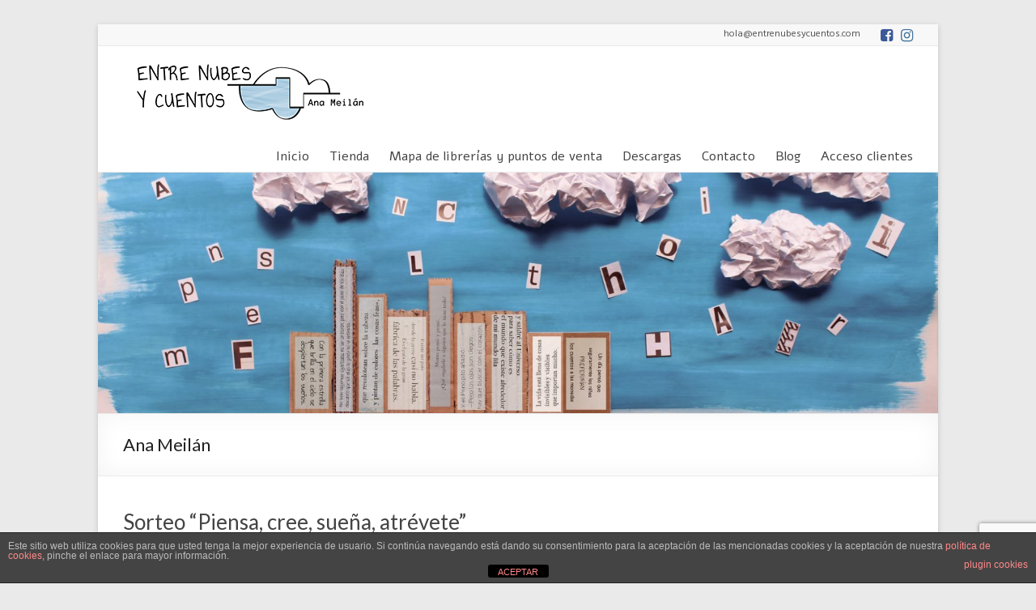

--- FILE ---
content_type: text/html; charset=utf-8
request_url: https://www.google.com/maps/d/embed?mid=1Fm27EVYDai5guTFafk6O8wYU39wn81TA&ll=39.97077852420966%2C-2.6027861654227813&z=4
body_size: 40259
content:
<!DOCTYPE html><html itemscope itemtype="http://schema.org/WebSite"><head><script nonce="l6etFvFp5nrX4MOUT-CnNQ">window['ppConfig'] = {productName: '06194a8f37177242d55a18e38c5a91c6', deleteIsEnforced:  false , sealIsEnforced:  false , heartbeatRate:  0.5 , periodicReportingRateMillis:  60000.0 , disableAllReporting:  false };(function(){'use strict';function k(a){var b=0;return function(){return b<a.length?{done:!1,value:a[b++]}:{done:!0}}}function l(a){var b=typeof Symbol!="undefined"&&Symbol.iterator&&a[Symbol.iterator];if(b)return b.call(a);if(typeof a.length=="number")return{next:k(a)};throw Error(String(a)+" is not an iterable or ArrayLike");}var m=typeof Object.defineProperties=="function"?Object.defineProperty:function(a,b,c){if(a==Array.prototype||a==Object.prototype)return a;a[b]=c.value;return a};
function n(a){a=["object"==typeof globalThis&&globalThis,a,"object"==typeof window&&window,"object"==typeof self&&self,"object"==typeof global&&global];for(var b=0;b<a.length;++b){var c=a[b];if(c&&c.Math==Math)return c}throw Error("Cannot find global object");}var p=n(this);function q(a,b){if(b)a:{var c=p;a=a.split(".");for(var d=0;d<a.length-1;d++){var e=a[d];if(!(e in c))break a;c=c[e]}a=a[a.length-1];d=c[a];b=b(d);b!=d&&b!=null&&m(c,a,{configurable:!0,writable:!0,value:b})}}
q("Object.is",function(a){return a?a:function(b,c){return b===c?b!==0||1/b===1/c:b!==b&&c!==c}});q("Array.prototype.includes",function(a){return a?a:function(b,c){var d=this;d instanceof String&&(d=String(d));var e=d.length;c=c||0;for(c<0&&(c=Math.max(c+e,0));c<e;c++){var f=d[c];if(f===b||Object.is(f,b))return!0}return!1}});
q("String.prototype.includes",function(a){return a?a:function(b,c){if(this==null)throw new TypeError("The 'this' value for String.prototype.includes must not be null or undefined");if(b instanceof RegExp)throw new TypeError("First argument to String.prototype.includes must not be a regular expression");return this.indexOf(b,c||0)!==-1}});function r(a,b,c){a("https://csp.withgoogle.com/csp/proto/"+encodeURIComponent(b),JSON.stringify(c))}function t(){var a;if((a=window.ppConfig)==null?0:a.disableAllReporting)return function(){};var b,c,d,e;return(e=(b=window)==null?void 0:(c=b.navigator)==null?void 0:(d=c.sendBeacon)==null?void 0:d.bind(navigator))!=null?e:u}function u(a,b){var c=new XMLHttpRequest;c.open("POST",a);c.send(b)}
function v(){var a=(w=Object.prototype)==null?void 0:w.__lookupGetter__("__proto__"),b=x,c=y;return function(){var d=a.call(this),e,f,g,h;r(c,b,{type:"ACCESS_GET",origin:(f=window.location.origin)!=null?f:"unknown",report:{className:(g=d==null?void 0:(e=d.constructor)==null?void 0:e.name)!=null?g:"unknown",stackTrace:(h=Error().stack)!=null?h:"unknown"}});return d}}
function z(){var a=(A=Object.prototype)==null?void 0:A.__lookupSetter__("__proto__"),b=x,c=y;return function(d){d=a.call(this,d);var e,f,g,h;r(c,b,{type:"ACCESS_SET",origin:(f=window.location.origin)!=null?f:"unknown",report:{className:(g=d==null?void 0:(e=d.constructor)==null?void 0:e.name)!=null?g:"unknown",stackTrace:(h=Error().stack)!=null?h:"unknown"}});return d}}function B(a,b){C(a.productName,b);setInterval(function(){C(a.productName,b)},a.periodicReportingRateMillis)}
var D="constructor __defineGetter__ __defineSetter__ hasOwnProperty __lookupGetter__ __lookupSetter__ isPrototypeOf propertyIsEnumerable toString valueOf __proto__ toLocaleString x_ngfn_x".split(" "),E=D.concat,F=navigator.userAgent.match(/Firefox\/([0-9]+)\./),G=(!F||F.length<2?0:Number(F[1])<75)?["toSource"]:[],H;if(G instanceof Array)H=G;else{for(var I=l(G),J,K=[];!(J=I.next()).done;)K.push(J.value);H=K}var L=E.call(D,H),M=[];
function C(a,b){for(var c=[],d=l(Object.getOwnPropertyNames(Object.prototype)),e=d.next();!e.done;e=d.next())e=e.value,L.includes(e)||M.includes(e)||c.push(e);e=Object.prototype;d=[];for(var f=0;f<c.length;f++){var g=c[f];d[f]={name:g,descriptor:Object.getOwnPropertyDescriptor(Object.prototype,g),type:typeof e[g]}}if(d.length!==0){c=l(d);for(e=c.next();!e.done;e=c.next())M.push(e.value.name);var h;r(b,a,{type:"SEAL",origin:(h=window.location.origin)!=null?h:"unknown",report:{blockers:d}})}};var N=Math.random(),O=t(),P=window.ppConfig;P&&(P.disableAllReporting||P.deleteIsEnforced&&P.sealIsEnforced||N<P.heartbeatRate&&r(O,P.productName,{origin:window.location.origin,type:"HEARTBEAT"}));var y=t(),Q=window.ppConfig;if(Q)if(Q.deleteIsEnforced)delete Object.prototype.__proto__;else if(!Q.disableAllReporting){var x=Q.productName;try{var w,A;Object.defineProperty(Object.prototype,"__proto__",{enumerable:!1,get:v(),set:z()})}catch(a){}}
(function(){var a=t(),b=window.ppConfig;b&&(b.sealIsEnforced?Object.seal(Object.prototype):b.disableAllReporting||(document.readyState!=="loading"?B(b,a):document.addEventListener("DOMContentLoaded",function(){B(b,a)})))})();}).call(this);
</script><title itemprop="name">¿Dónde están los libros de Entre Nubes y Cuentos? - Google My Maps</title><meta name="robots" content="noindex,nofollow"/><meta http-equiv="X-UA-Compatible" content="IE=edge,chrome=1"><meta name="viewport" content="initial-scale=1.0,minimum-scale=1.0,maximum-scale=1.0,user-scalable=0,width=device-width"/><meta name="description" itemprop="description" content="En cada uno de estos rinconcitos puedes encontrar un poco de mí. Acude a la librería de tu barrio y viaja con mis cuentos entre mis nubes."/><meta itemprop="url" content="https://www.google.com/maps/d/viewer?mid=1Fm27EVYDai5guTFafk6O8wYU39wn81TA"/><meta itemprop="image" content="https://www.google.com/maps/d/thumbnail?mid=1Fm27EVYDai5guTFafk6O8wYU39wn81TA"/><meta property="og:type" content="website"/><meta property="og:title" content="¿Dónde están los libros de Entre Nubes y Cuentos? - Google My Maps"/><meta property="og:description" content="En cada uno de estos rinconcitos puedes encontrar un poco de mí. Acude a la librería de tu barrio y viaja con mis cuentos entre mis nubes."/><meta property="og:url" content="https://www.google.com/maps/d/viewer?mid=1Fm27EVYDai5guTFafk6O8wYU39wn81TA"/><meta property="og:image" content="https://www.google.com/maps/d/thumbnail?mid=1Fm27EVYDai5guTFafk6O8wYU39wn81TA"/><meta property="og:site_name" content="Google My Maps"/><meta name="twitter:card" content="summary_large_image"/><meta name="twitter:title" content="¿Dónde están los libros de Entre Nubes y Cuentos? - Google My Maps"/><meta name="twitter:description" content="En cada uno de estos rinconcitos puedes encontrar un poco de mí. Acude a la librería de tu barrio y viaja con mis cuentos entre mis nubes."/><meta name="twitter:image:src" content="https://www.google.com/maps/d/thumbnail?mid=1Fm27EVYDai5guTFafk6O8wYU39wn81TA"/><link rel="stylesheet" id="gmeviewer-styles" href="https://www.gstatic.com/mapspro/_/ss/k=mapspro.gmeviewer.ZPef100W6CI.L.W.O/am=AAAE/d=0/rs=ABjfnFU-qGe8BTkBR_LzMLwzNczeEtSkkw" nonce="cFJHO5_6A8s6tYFlIX6dRA"><link rel="stylesheet" href="https://fonts.googleapis.com/css?family=Roboto:300,400,500,700" nonce="cFJHO5_6A8s6tYFlIX6dRA"><link rel="shortcut icon" href="//www.gstatic.com/mapspro/images/favicon-001.ico"><link rel="canonical" href="https://www.google.com/mymaps/viewer?mid=1Fm27EVYDai5guTFafk6O8wYU39wn81TA&amp;hl=en_US"></head><body jscontroller="O1VPAb" jsaction="click:cOuCgd;"><div class="c4YZDc HzV7m-b7CEbf SfQLQb-dIxMhd-bN97Pc-b3rLgd"><div class="jQhVs-haAclf"><div class="jQhVs-uMX1Ee-My5Dr-purZT-uDEFge"><div class="jQhVs-uMX1Ee-My5Dr-purZT-uDEFge-bN97Pc"><div class="jQhVs-uMX1Ee-My5Dr-purZT-uDEFge-Bz112c"></div><div class="jQhVs-uMX1Ee-My5Dr-purZT-uDEFge-fmcmS-haAclf"><div class="jQhVs-uMX1Ee-My5Dr-purZT-uDEFge-fmcmS">Open full screen to view more</div></div></div></div></div><div class="i4ewOd-haAclf"><div class="i4ewOd-UzWXSb" id="map-canvas"></div></div><div class="X3SwIb-haAclf NBDE7b-oxvKad"><div class="X3SwIb-i8xkGf"></div></div><div class="Te60Vd-ZMv3u dIxMhd-bN97Pc-b3rLgd"><div class="dIxMhd-bN97Pc-Tswv1b-Bz112c"></div><div class="dIxMhd-bN97Pc-b3rLgd-fmcmS">This map was created by a user. <a href="//support.google.com/mymaps/answer/3024454?hl=en&amp;amp;ref_topic=3188329" target="_blank">Learn how to create your own.</a></div><div class="dIxMhd-bN97Pc-b3rLgd-TvD9Pc" title="Close"></div></div><script nonce="l6etFvFp5nrX4MOUT-CnNQ">
  function _DumpException(e) {
    if (window.console) {
      window.console.error(e.stack);
    }
  }
  var _pageData = "[[1,null,null,null,null,null,null,null,null,null,\"at\",\"\",\"\",1768995728218,\"\",\"en_US\",false,[],\"https://www.google.com/maps/d/viewer?mid\\u003d1Fm27EVYDai5guTFafk6O8wYU39wn81TA\",\"https://www.google.com/maps/d/embed?mid\\u003d1Fm27EVYDai5guTFafk6O8wYU39wn81TA\\u0026ehbc\\u003d2E312F\",\"https://www.google.com/maps/d/edit?mid\\u003d1Fm27EVYDai5guTFafk6O8wYU39wn81TA\",\"https://www.google.com/maps/d/thumbnail?mid\\u003d1Fm27EVYDai5guTFafk6O8wYU39wn81TA\",null,null,true,\"https://www.google.com/maps/d/print?mid\\u003d1Fm27EVYDai5guTFafk6O8wYU39wn81TA\",\"https://www.google.com/maps/d/pdf?mid\\u003d1Fm27EVYDai5guTFafk6O8wYU39wn81TA\",\"https://www.google.com/maps/d/viewer?mid\\u003d1Fm27EVYDai5guTFafk6O8wYU39wn81TA\",null,false,\"/maps/d\",\"maps/sharing\",\"//www.google.com/intl/en_US/help/terms_maps.html\",true,\"https://docs.google.com/picker\",null,false,null,[[[\"//www.gstatic.com/mapspro/images/google-my-maps-logo-regular-001.png\",143,25],[\"//www.gstatic.com/mapspro/images/google-my-maps-logo-regular-2x-001.png\",286,50]],[[\"//www.gstatic.com/mapspro/images/google-my-maps-logo-small-001.png\",113,20],[\"//www.gstatic.com/mapspro/images/google-my-maps-logo-small-2x-001.png\",226,40]]],1,\"https://www.gstatic.com/mapspro/_/js/k\\u003dmapspro.gmeviewer.en_US.knJKv4m5-eY.O/am\\u003dAAAE/d\\u003d0/rs\\u003dABjfnFWJ7eYXBrZ1WlLyBY6MwF9-imcrgg/m\\u003dgmeviewer_base\",null,null,true,null,\"US\",null,null,null,null,null,null,true],[\"mf.map\",\"1Fm27EVYDai5guTFafk6O8wYU39wn81TA\",\"¿Dónde están los libros de Entre Nubes y Cuentos?\",null,[-118.34275510000002,53.62773919999999,114.1887233,-34.5848122],[-118.34275510000002,53.62773919999999,114.1887233,-34.5848122],[[null,\"w52-cl4_An4\",\"Capa sin nombre\",\"\",[[[\"https://mt.googleapis.com/vt/icon/name\\u003dicons/onion/SHARED-mymaps-container-bg_4x.png,icons/onion/SHARED-mymaps-container_4x.png,icons/onion/1526-book_4x.png\\u0026highlight\\u003dff000000,FF5252\\u0026scale\\u003d2.0\"],null,1,1,[[null,[43.0062827,-7.555575699999998]],\"0\",null,\"w52-cl4_An4\",[43.0062827,-7.555575699999998],[0,0],\"3483CA27927B09FF\"],[[\"Biblos\"]]],[[\"https://mt.googleapis.com/vt/icon/name\\u003dicons/onion/SHARED-mymaps-container-bg_4x.png,icons/onion/SHARED-mymaps-container_4x.png,icons/onion/1526-book_4x.png\\u0026highlight\\u003dff000000,FF5252\\u0026scale\\u003d2.0\"],null,1,1,[[null,[42.646164,-8.884398599999999]],\"0\",null,\"w52-cl4_An4\",[42.646164,-8.884398599999999],[0,0],\"34BD3A43BA0758C5\"],[[\"A Librería De Rosa Sl\"]]],[[\"https://mt.googleapis.com/vt/icon/name\\u003dicons/onion/SHARED-mymaps-container-bg_4x.png,icons/onion/SHARED-mymaps-container_4x.png,icons/onion/1526-book_4x.png\\u0026highlight\\u003dff000000,0288D1\\u0026scale\\u003d2.0\"],null,1,1,[[null,[42.827071100000005,-8.546258300000002]],\"0\",null,\"w52-cl4_An4\",[42.8270711,-8.546258300000002],[0,0],\"34BD3B565A14BB92\"],[[\"A VAGONETA EDUCATIVA\"]]],[[\"https://mt.googleapis.com/vt/icon/name\\u003dicons/onion/SHARED-mymaps-container-bg_4x.png,icons/onion/SHARED-mymaps-container_4x.png,icons/onion/1526-book_4x.png\\u0026highlight\\u003dff000000,795548\\u0026scale\\u003d2.0\"],null,1,1,[[null,[41.393763,2.155501]],\"0\",null,\"w52-cl4_An4\",[41.393763,2.155501],[0,0],\"34BD3BFF7D783273\"],[[\"Abacus cooperativa\"]]],[[\"https://mt.googleapis.com/vt/icon/name\\u003dicons/onion/SHARED-mymaps-container-bg_4x.png,icons/onion/SHARED-mymaps-container_4x.png,icons/onion/1526-book_4x.png\\u0026highlight\\u003dff000000,FF5252\\u0026scale\\u003d2.0\"],null,1,1,[[null,[41.394649,2.155292]],\"0\",null,\"w52-cl4_An4\",[41.394649,2.155292],[0,0],\"34BD3C81CA19C207\"],[[\"Abacus cooperativa\"]]],[[\"https://mt.googleapis.com/vt/icon/name\\u003dicons/onion/SHARED-mymaps-container-bg_4x.png,icons/onion/SHARED-mymaps-container_4x.png,icons/onion/1526-book_4x.png\\u0026highlight\\u003dff000000,3949AB\\u0026scale\\u003d2.0\"],null,1,1,[[null,[41.3907206,2.1750474]],\"0\",null,\"w52-cl4_An4\",[41.3907206,2.1750474],[0,0],\"34BD3CA32400D6E7\"],[[\"Abacus cooperativa\"]]],[[\"https://mt.googleapis.com/vt/icon/name\\u003dicons/onion/SHARED-mymaps-container-bg_4x.png,icons/onion/SHARED-mymaps-container_4x.png,icons/onion/1526-book_4x.png\\u0026highlight\\u003dff000000,0097A7\\u0026scale\\u003d2.0\"],null,1,1,[[null,[41.3907206,2.1750474]],\"0\",null,\"w52-cl4_An4\",[41.3907206,2.1750474],[0,0],\"34BD3CDE0876396B\"],[[\"Abacus cooperativa\"]]],[[\"https://mt.googleapis.com/vt/icon/name\\u003dicons/onion/SHARED-mymaps-container-bg_4x.png,icons/onion/SHARED-mymaps-container_4x.png,icons/onion/1526-book_4x.png\\u0026highlight\\u003dff000000,9C27B0\\u0026scale\\u003d2.0\"],null,1,1,[[null,[-34.5848122,-58.4441383]],\"0\",null,\"w52-cl4_An4\",[-34.5848122,-58.4441383],[0,0],\"34BD3E23588C9016\"],[[\"Abrazandocuentos\"]]],[[\"https://mt.googleapis.com/vt/icon/name\\u003dicons/onion/SHARED-mymaps-container-bg_4x.png,icons/onion/SHARED-mymaps-container_4x.png,icons/onion/1526-book_4x.png\\u0026highlight\\u003dff000000,0097A7\\u0026scale\\u003d2.0\"],null,1,1,[[null,[40.39188710000001,-3.7535216000000005]],\"0\",null,\"w52-cl4_An4\",[40.39188710000001,-3.7535216],[0,0],\"34BD4007A47EE305\"],[[\"Papelería Librería Agárrate Cartulina\"]]],[[\"https://mt.googleapis.com/vt/icon/name\\u003dicons/onion/SHARED-mymaps-container-bg_4x.png,icons/onion/SHARED-mymaps-container_4x.png,icons/onion/1526-book_4x.png\\u0026highlight\\u003dff000000,1A237E\\u0026scale\\u003d2.0\"],null,1,1,[[null,[42.1891839,-7.802873599999999]],\"0\",null,\"w52-cl4_An4\",[42.1891839,-7.802873599999999],[0,0],\"34BD405D0B6DCED3\"],[[\"Libraría Aira das Letras\"]]],[[\"https://mt.googleapis.com/vt/icon/name\\u003dicons/onion/SHARED-mymaps-container-bg_4x.png,icons/onion/SHARED-mymaps-container_4x.png,icons/onion/1526-book_4x.png\\u0026highlight\\u003dff000000,7CB342\\u0026scale\\u003d2.0\"],null,1,1,[[null,[36.77839,-4.10105]],\"0\",null,\"w52-cl4_An4\",[36.77839,-4.10105],[0,0],\"34BD41D86DAE0380\"],[[\"Almacenes la Lonja\"]]],[[\"https://mt.googleapis.com/vt/icon/name\\u003dicons/onion/SHARED-mymaps-container-bg_4x.png,icons/onion/SHARED-mymaps-container_4x.png,icons/onion/1526-book_4x.png\\u0026highlight\\u003dff000000,FF5252\\u0026scale\\u003d2.0\"],null,1,1,[[null,[38.9683333,-0.1797222]],\"0\",null,\"w52-cl4_An4\",[38.9683333,-0.1797222],[0,0],\"34BD432DBDB6388C\"],[[\"Ambra Llibres SL\"]]],[[\"https://mt.googleapis.com/vt/icon/name\\u003dicons/onion/SHARED-mymaps-container-bg_4x.png,icons/onion/SHARED-mymaps-container_4x.png,icons/onion/1526-book_4x.png\\u0026highlight\\u003dff000000,FBC02D\\u0026scale\\u003d2.0\"],null,1,1,[[null,[43.0090549,-7.551333099999999]],\"0\",null,\"w52-cl4_An4\",[43.0090549,-7.551333099999999],[0,0],\"34BD444BDF42C7E9\"],[[\"Aprendemos\"]]],[[\"https://mt.googleapis.com/vt/icon/name\\u003dicons/onion/SHARED-mymaps-container-bg_4x.png,icons/onion/SHARED-mymaps-container_4x.png,icons/onion/1526-book_4x.png\\u0026highlight\\u003dff000000,FF5252\\u0026scale\\u003d2.0\"],null,1,1,[[null,[40.3242125,-3.7421496]],\"0\",null,\"w52-cl4_An4\",[40.3242125,-3.7421496],[0,0],\"34BD462FF3FB1697\"],[[\"Azeta Libros y Papelería S.L.\"]]],[[\"https://mt.googleapis.com/vt/icon/name\\u003dicons/onion/SHARED-mymaps-container-bg_4x.png,icons/onion/SHARED-mymaps-container_4x.png,icons/onion/1526-book_4x.png\\u0026highlight\\u003dff000000,FFD600\\u0026scale\\u003d2.0\"],null,1,1,[[null,[43.01064299999999,-7.554522]],\"0\",null,\"w52-cl4_An4\",[43.01064299999999,-7.554522],[0,0],\"34BD47250BC90AF7\"],[[\"Librería Balmes\"]]],[[\"https://mt.googleapis.com/vt/icon/name\\u003dicons/onion/SHARED-mymaps-container-bg_4x.png,icons/onion/SHARED-mymaps-container_4x.png,icons/onion/1526-book_4x.png\\u0026highlight\\u003dff000000,FFD600\\u0026scale\\u003d2.0\"],null,1,1,[[null,[36.8397384,-2.4598211]],\"0\",null,\"w52-cl4_An4\",[36.8397384,-2.4598211],[0,0],\"34BD478BE7BE2F89\"],[[\"Bibabuk librería\"]]],[[\"https://mt.googleapis.com/vt/icon/name\\u003dicons/onion/SHARED-mymaps-container-bg_4x.png,icons/onion/SHARED-mymaps-container_4x.png,icons/onion/1526-book_4x.png\\u0026highlight\\u003dff000000,FF5252\\u0026scale\\u003d2.0\"],null,1,1,[[null,[39.567045,-0.530545]],\"0\",null,\"w52-cl4_An4\",[39.567045,-0.530545],[0,0],\"34BD48024967DC67\"],[[\"Bibliomania\"]]],[[\"https://mt.googleapis.com/vt/icon/name\\u003dicons/onion/SHARED-mymaps-container-bg_4x.png,icons/onion/SHARED-mymaps-container_4x.png,icons/onion/1526-book_4x.png\\u0026highlight\\u003dff000000,0097A7\\u0026scale\\u003d2.0\"],null,1,1,[[null,[41.640874600000004,-0.8937757]],\"0\",null,\"w52-cl4_An4\",[41.6408746,-0.8937757],[0,0],\"34BD48A6DBF118B0\"],[[\"Librería Cálamo\"]]],[[\"https://mt.googleapis.com/vt/icon/name\\u003dicons/onion/SHARED-mymaps-container-bg_4x.png,icons/onion/SHARED-mymaps-container_4x.png,icons/onion/1526-book_4x.png\\u0026highlight\\u003dff000000,006064\\u0026scale\\u003d2.0\"],null,1,1,[[null,[42.51552450000001,-8.8141989]],\"0\",null,\"w52-cl4_An4\",[42.51552450000001,-8.8141989],[0,0],\"34BD4A1D82985EBE\"],[[\"Librería Espacio Lector Nobel Cambados\"]]],[[\"https://mt.googleapis.com/vt/icon/name\\u003dicons/onion/SHARED-mymaps-container-bg_4x.png,icons/onion/SHARED-mymaps-container_4x.png,icons/onion/1526-book_4x.png\\u0026highlight\\u003dff000000,FF5252\\u0026scale\\u003d2.0\"],null,1,1,[[null,[43.39978929999999,-3.8189946000000004]],\"0\",null,\"w52-cl4_An4\",[43.39978929999999,-3.8189946],[0,0],\"34BD4B4EBE71D4B2\"],[[\"Librería Carambola\"]]],[[\"https://mt.googleapis.com/vt/icon/name\\u003dicons/onion/SHARED-mymaps-container-bg_4x.png,icons/onion/SHARED-mymaps-container_4x.png,icons/onion/1526-book_4x.png\\u0026highlight\\u003dff000000,FF5252\\u0026scale\\u003d2.0\"],null,1,1,[[null,[42.549577,-6.598952199999999]],\"0\",null,\"w52-cl4_An4\",[42.549577,-6.598952199999999],[0,0],\"34BD4CB8CE60CFF7\"],[[\"Castillo de Lulavai\"]]],[[\"https://mt.googleapis.com/vt/icon/name\\u003dicons/onion/SHARED-mymaps-container-bg_4x.png,icons/onion/SHARED-mymaps-container_4x.png,icons/onion/1526-book_4x.png\\u0026highlight\\u003dff000000,FF5252\\u0026scale\\u003d2.0\"],null,1,1,[[null,[43.4842802,-8.2336198]],\"0\",null,\"w52-cl4_An4\",[43.4842802,-8.2336198],[0,0],\"34BD4D253F0865EB\"],[[\"Central Librera\"]]],[[\"https://mt.googleapis.com/vt/icon/name\\u003dicons/onion/SHARED-mymaps-container-bg_4x.png,icons/onion/SHARED-mymaps-container_4x.png,icons/onion/1526-book_4x.png\\u0026highlight\\u003dff000000,FF5252\\u0026scale\\u003d2.0\"],null,1,1,[[null,[43.4842802,-8.2336198]],\"0\",null,\"w52-cl4_An4\",[43.4842802,-8.2336198],[0,0],\"34BD4D92282FECB9\"],[[\"Central Librera\"]]],[[\"https://mt.googleapis.com/vt/icon/name\\u003dicons/onion/SHARED-mymaps-container-bg_4x.png,icons/onion/SHARED-mymaps-container_4x.png,icons/onion/1526-book_4x.png\\u0026highlight\\u003dff000000,1A237E\\u0026scale\\u003d2.0\"],null,1,1,[[null,[43.5388972,-5.655994399999999]],\"0\",null,\"w52-cl4_An4\",[43.5388972,-5.655994399999999],[0,0],\"34BD4EB94AF4038D\"],[[\"Clarín Librería y Papelería\"]]],[[\"https://mt.googleapis.com/vt/icon/name\\u003dicons/onion/SHARED-mymaps-container-bg_4x.png,icons/onion/SHARED-mymaps-container_4x.png,icons/onion/1526-book_4x.png\\u0026highlight\\u003dff000000,7CB342\\u0026scale\\u003d2.0\"],null,1,1,[[null,[43.558425,-5.905430299999999]],\"0\",null,\"w52-cl4_An4\",[43.558425,-5.905430299999999],[0,0],\"34BD4F10B779A86E\"],[[\"Clarín Librería y Papelería\"]]],[[\"https://mt.googleapis.com/vt/icon/name\\u003dicons/onion/SHARED-mymaps-container-bg_4x.png,icons/onion/SHARED-mymaps-container_4x.png,icons/onion/1526-book_4x.png\\u0026highlight\\u003dff000000,FF5252\\u0026scale\\u003d2.0\"],null,1,1,[[null,[38.0825299,-0.9469516000000001]],\"0\",null,\"w52-cl4_An4\",[38.0825299,-0.9469516000000001],[0,0],\"34BD4F96FE70D02B\"],[[\"Librería Codex\"]]],[[\"https://mt.googleapis.com/vt/icon/name\\u003dicons/onion/SHARED-mymaps-container-bg_4x.png,icons/onion/SHARED-mymaps-container_4x.png,icons/onion/1526-book_4x.png\\u0026highlight\\u003dff000000,FF5252\\u0026scale\\u003d2.0\"],null,1,1,[[null,[40.38002729999999,-3.663094699999998]],\"0\",null,\"w52-cl4_An4\",[40.38002729999999,-3.663094699999998],[0,0],\"34BD503D36EE5245\"],[[\"GSD Vallecas\"]]],[[\"https://mt.googleapis.com/vt/icon/name\\u003dicons/onion/SHARED-mymaps-container-bg_4x.png,icons/onion/SHARED-mymaps-container_4x.png,icons/onion/1526-book_4x.png\\u0026highlight\\u003dff000000,FF5252\\u0026scale\\u003d2.0\"],null,1,1,[[null,[42.6960553,-8.2457197]],\"0\",null,\"w52-cl4_An4\",[42.6960553,-8.2457197],[0,0],\"34BD516F6DD9EDD0\"],[[\"Librería Conto Contiño\"]]],[[\"https://mt.googleapis.com/vt/icon/name\\u003dicons/onion/SHARED-mymaps-container-bg_4x.png,icons/onion/SHARED-mymaps-container_4x.png,icons/onion/1526-book_4x.png\\u0026highlight\\u003dff000000,FF5252\\u0026scale\\u003d2.0\"],null,1,1,[[null,[41.3774024,2.085954]],\"0\",null,\"w52-cl4_An4\",[41.3774024,2.085954],[0,0],\"34BD52C73F4C2288\"],[[\"Librería Cuca de Llum\"]]],[[\"https://mt.googleapis.com/vt/icon/name\\u003dicons/onion/SHARED-mymaps-container-bg_4x.png,icons/onion/SHARED-mymaps-container_4x.png,icons/onion/1526-book_4x.png\\u0026highlight\\u003dff000000,FF5252\\u0026scale\\u003d2.0\"],null,1,1,[[null,[43.4921161,-8.1980069]],\"0\",null,\"w52-cl4_An4\",[43.4921161,-8.1980069],[0,0],\"34BD544A3E1255FC\"],[[\"LIBRERÍA DAY\"]]],[[\"https://mt.googleapis.com/vt/icon/name\\u003dicons/onion/SHARED-mymaps-container-bg_4x.png,icons/onion/SHARED-mymaps-container_4x.png,icons/onion/1526-book_4x.png\\u0026highlight\\u003dff000000,FF5252\\u0026scale\\u003d2.0\"],null,1,1,[[null,[40.3947892,-3.7625963]],\"0\",null,\"w52-cl4_An4\",[40.3947892,-3.7625963],[0,0],\"34BD55EA76F560F6\"],[[\"Didacticalia\"]]],[[\"https://mt.googleapis.com/vt/icon/name\\u003dicons/onion/SHARED-mymaps-container-bg_4x.png,icons/onion/SHARED-mymaps-container_4x.png,icons/onion/1526-book_4x.png\\u0026highlight\\u003dff000000,FF5252\\u0026scale\\u003d2.0\"],null,1,1,[[null,[42.1456498,-8.8057952]],\"0\",null,\"w52-cl4_An4\",[42.1456498,-8.8057952],[0,0],\"34BD5695F7A2AB84\"],[[\"Donde viven los cuentos\"]]],[[\"https://mt.googleapis.com/vt/icon/name\\u003dicons/onion/SHARED-mymaps-container-bg_4x.png,icons/onion/SHARED-mymaps-container_4x.png,icons/onion/1526-book_4x.png\\u0026highlight\\u003dff000000,FFEA00\\u0026scale\\u003d2.0\"],null,1,1,[[null,[43.36581839999999,-5.850552399999999]],\"0\",null,\"w52-cl4_An4\",[43.36581839999999,-5.850552399999999],[0,0],\"34BD58D7930494AC\"],[[\"El Búho Lector\"]]],[[\"https://mt.googleapis.com/vt/icon/name\\u003dicons/onion/SHARED-mymaps-container-bg_4x.png,icons/onion/SHARED-mymaps-container_4x.png,icons/onion/1526-book_4x.png\\u0026highlight\\u003dff000000,FF5252\\u0026scale\\u003d2.0\"],null,1,1,[[null,[40.302558,-3.441793]],\"0\",null,\"w52-cl4_An4\",[40.302558,-3.441793],[0,0],\"34BD5952458968AE\"],[[\"El Cielo Juguetes\"]]],[[\"https://mt.googleapis.com/vt/icon/name\\u003dicons/onion/SHARED-mymaps-container-bg_4x.png,icons/onion/SHARED-mymaps-container_4x.png,icons/onion/1526-book_4x.png\\u0026highlight\\u003dff000000,0097A7\\u0026scale\\u003d2.0\"],null,1,1,[[null,[41.6226017,-0.9181509999999998]],\"0\",null,\"w52-cl4_An4\",[41.6226017,-0.9181509999999998],[0,0],\"34BD5E900BB2340C\"],[[\"El Desván de los Juguetes\"]]],[[\"https://mt.googleapis.com/vt/icon/name\\u003dicons/onion/SHARED-mymaps-container-bg_4x.png,icons/onion/SHARED-mymaps-container_4x.png,icons/onion/1526-book_4x.png\\u0026highlight\\u003dff000000,FF5252\\u0026scale\\u003d2.0\"],null,1,1,[[null,[40.426382,-3.568012]],\"0\",null,\"w52-cl4_An4\",[40.426382,-3.568012],[0,0],\"34BD5FCD4BB3900D\"],[[\"El Duende Lector\"]]],[[\"https://mt.googleapis.com/vt/icon/name\\u003dicons/onion/SHARED-mymaps-container-bg_4x.png,icons/onion/SHARED-mymaps-container_4x.png,icons/onion/1526-book_4x.png\\u0026highlight\\u003dff000000,01579B\\u0026scale\\u003d2.0\"],null,1,1,[[null,[43.3658507,-8.407894799999998]],\"0\",null,\"w52-cl4_An4\",[43.3658507,-8.407894799999998],[0,0],\"34BD602891C8B846\"],[[\"El faro de los tres mundos\"]]],[[\"https://mt.googleapis.com/vt/icon/name\\u003dicons/onion/SHARED-mymaps-container-bg_4x.png,icons/onion/SHARED-mymaps-container_4x.png,icons/onion/1526-book_4x.png\\u0026highlight\\u003dff000000,0288D1\\u0026scale\\u003d2.0\"],null,1,1,[[null,[43.0127345,-7.557004699999999]],\"0\",null,\"w52-cl4_An4\",[43.0127345,-7.557004699999999],[0,0],\"34BD6064A0189AF1\"],[[\"El faro de los tres mundos ( Lugo )\"]]],[[\"https://mt.googleapis.com/vt/icon/name\\u003dicons/onion/SHARED-mymaps-container-bg_4x.png,icons/onion/SHARED-mymaps-container_4x.png,icons/onion/1526-book_4x.png\\u0026highlight\\u003dff000000,FF5252\\u0026scale\\u003d2.0\"],null,1,1,[[null,[41.67132280000001,-0.8764525999999999]],\"0\",null,\"w52-cl4_An4\",[41.67132280000001,-0.8764525999999999],[0,0],\"34BD60F6DB993A1A\"],[[\"Libroteca el Gato de Cheshire\"]]],[[\"https://mt.googleapis.com/vt/icon/name\\u003dicons/onion/SHARED-mymaps-container-bg_4x.png,icons/onion/SHARED-mymaps-container_4x.png,icons/onion/1526-book_4x.png\\u0026highlight\\u003dff000000,1A237E\\u0026scale\\u003d2.0\"],null,1,1,[[null,[40.55315839999999,-3.640213699999999]],\"0\",null,\"w52-cl4_An4\",[40.55315839999999,-3.640213699999999],[0,0],\"34BD614ED9A39E89\"],[[\"El Movimiento del Caracol: librería y juego educativo\"]]],[[\"https://mt.googleapis.com/vt/icon/name\\u003dicons/onion/SHARED-mymaps-container-bg_4x.png,icons/onion/SHARED-mymaps-container_4x.png,icons/onion/1526-book_4x.png\\u0026highlight\\u003dff000000,FF5252\\u0026scale\\u003d2.0\"],null,1,1,[[null,[38.39878789999999,-0.5231155]],\"0\",null,\"w52-cl4_An4\",[38.39878789999999,-0.5231155],[0,0],\"34BD61973CF506CE\"],[[\"El Petit Lector\"]]],[[\"https://mt.googleapis.com/vt/icon/name\\u003dicons/onion/SHARED-mymaps-container-bg_4x.png,icons/onion/SHARED-mymaps-container_4x.png,icons/onion/1526-book_4x.png\\u0026highlight\\u003dff000000,3949AB\\u0026scale\\u003d2.0\"],null,1,1,[[null,[40.97683809999999,-0.44448290000000007]],\"0\",null,\"w52-cl4_An4\",[40.97683809999999,-0.4444829],[0,0],\"34BD621AB23B487B\"],[[\"EL REINO DEL REVÉS\"]]],[[\"https://mt.googleapis.com/vt/icon/name\\u003dicons/onion/SHARED-mymaps-container-bg_4x.png,icons/onion/SHARED-mymaps-container_4x.png,icons/onion/1526-book_4x.png\\u0026highlight\\u003dff000000,FF5252\\u0026scale\\u003d2.0\"],null,1,1,[[null,[43.3014803,-2.0207057]],\"0\",null,\"w52-cl4_An4\",[43.3014803,-2.0207057],[0,0],\"34BD6337138D8D2C\"],[[\"elkar Banaketa\"]]],[[\"https://mt.googleapis.com/vt/icon/name\\u003dicons/onion/SHARED-mymaps-container-bg_4x.png,icons/onion/SHARED-mymaps-container_4x.png,icons/onion/1526-book_4x.png\\u0026highlight\\u003dff000000,01579B\\u0026scale\\u003d2.0\"],null,1,1,[[null,[38.04981540000001,-1.669823]],\"0\",null,\"w52-cl4_An4\",[38.04981540000001,-1.669823],[0,0],\"34BD643902BDFA0F\"],[[\"En Las Nubes Librería\"]]],[[\"https://mt.googleapis.com/vt/icon/name\\u003dicons/onion/SHARED-mymaps-container-bg_4x.png,icons/onion/SHARED-mymaps-container_4x.png,icons/onion/1526-book_4x.png\\u0026highlight\\u003dff000000,4E342E\\u0026scale\\u003d2.0\"],null,1,1,[[null,[38.0948336,-3.631396899999999]],\"0\",null,\"w52-cl4_An4\",[38.0948336,-3.631396899999999],[0,0],\"34BD653470853B62\"],[[\"Librería Entre Libros\"]]],[[\"https://mt.googleapis.com/vt/icon/name\\u003dicons/onion/SHARED-mymaps-container-bg_4x.png,icons/onion/SHARED-mymaps-container_4x.png,icons/onion/1526-book_4x.png\\u0026highlight\\u003dff000000,FFEA00\\u0026scale\\u003d2.0\"],null,1,1,[[null,[41.3981464,2.1594008]],\"0\",null,\"w52-cl4_An4\",[41.3981464,2.1594008],[0,0],\"34BD65E9B168B3F7\"],[[\"Érase una vez...\"]]],[[\"https://mt.googleapis.com/vt/icon/name\\u003dicons/onion/SHARED-mymaps-container-bg_4x.png,icons/onion/SHARED-mymaps-container_4x.png,icons/onion/1526-book_4x.png\\u0026highlight\\u003dff000000,FF5252\\u0026scale\\u003d2.0\"],null,1,1,[[null,[41.393942,2.1518031]],\"0\",null,\"w52-cl4_An4\",[41.393942,2.1518031],[0,0],\"34BD6686D7CDC6F0\"],[[\"érase una vez\"]]],[[\"https://mt.googleapis.com/vt/icon/name\\u003dicons/onion/SHARED-mymaps-container-bg_4x.png,icons/onion/SHARED-mymaps-container_4x.png,icons/onion/1526-book_4x.png\\u0026highlight\\u003dff000000,817717\\u0026scale\\u003d2.0\"],null,1,1,[[null,[39.394441,-0.4162466]],\"0\",null,\"w52-cl4_An4\",[39.394441,-0.4162466],[0,0],\"34BD67BEB12D7333\"],[[\"Escuela Infantil L\u0027escoleta\"]]],[[\"https://mt.googleapis.com/vt/icon/name\\u003dicons/onion/SHARED-mymaps-container-bg_4x.png,icons/onion/SHARED-mymaps-container_4x.png,icons/onion/1526-book_4x.png\\u0026highlight\\u003dff000000,01579B\\u0026scale\\u003d2.0\"],null,1,1,[[null,[43.66161959999999,-7.358923900000001]],\"0\",null,\"w52-cl4_An4\",[43.66161959999999,-7.358923900000001],[0,0],\"34BD688A852BC315\"],[[\"LIBRERIA NOBEL BURELA\"]]],[[\"https://mt.googleapis.com/vt/icon/name\\u003dicons/onion/SHARED-mymaps-container-bg_4x.png,icons/onion/SHARED-mymaps-container_4x.png,icons/onion/1526-book_4x.png\\u0026highlight\\u003dff000000,FF5252\\u0026scale\\u003d2.0\"],null,1,1,[[null,[39.5795996,2.6490773]],\"0\",null,\"w52-cl4_An4\",[39.5795996,2.6490773],[0,0],\"34BD690CF835E17D\"],[[\"Espai Caramulls\"]]],[[\"https://mt.googleapis.com/vt/icon/name\\u003dicons/onion/SHARED-mymaps-container-bg_4x.png,icons/onion/SHARED-mymaps-container_4x.png,icons/onion/1526-book_4x.png\\u0026highlight\\u003dff000000,01579B\\u0026scale\\u003d2.0\"],null,1,1,[[null,[40.2884731,-3.9169633]],\"0\",null,\"w52-cl4_An4\",[40.2884731,-3.9169633],[0,0],\"34BD69C78AFE1F4F\"],[[\"Espacio Mamiki_arroyomolinios\"]]],[[\"https://mt.googleapis.com/vt/icon/name\\u003dicons/onion/SHARED-mymaps-container-bg_4x.png,icons/onion/SHARED-mymaps-container_4x.png,icons/onion/1526-book_4x.png\\u0026highlight\\u003dff000000,FF5252\\u0026scale\\u003d2.0\"],null,1,1,[[null,[42.8752034,-8.549113299999998]],\"0\",null,\"w52-cl4_An4\",[42.8752034,-8.549113299999998],[0,0],\"34BD6A251B2F92F4\"],[[\"Librería Follas Novas\"]]],[[\"https://mt.googleapis.com/vt/icon/name\\u003dicons/onion/SHARED-mymaps-container-bg_4x.png,icons/onion/SHARED-mymaps-container_4x.png,icons/onion/1526-book_4x.png\\u0026highlight\\u003dff000000,FFD600\\u0026scale\\u003d2.0\"],null,1,1,[[null,[43.42108999999999,-3.8381065]],\"0\",null,\"w52-cl4_An4\",[43.42108999999999,-3.8381065],[0,0],\"34BD6B00A38F6D33\"],[[\"García Barredo S.L.\"]]],[[\"https://mt.googleapis.com/vt/icon/name\\u003dicons/onion/SHARED-mymaps-container-bg_4x.png,icons/onion/SHARED-mymaps-container_4x.png,icons/onion/1526-book_4x.png\\u0026highlight\\u003dff000000,4E342E\\u0026scale\\u003d2.0\"],null,1,1,[[null,[43.4516219,-3.8601394000000004]],\"0\",null,\"w52-cl4_An4\",[43.4516219,-3.8601394],[0,0],\"34BD6D790440AB4F\"],[[\"Gil Soto S.l.\"]]],[[\"https://mt.googleapis.com/vt/icon/name\\u003dicons/onion/SHARED-mymaps-container-bg_4x.png,icons/onion/SHARED-mymaps-container_4x.png,icons/onion/1526-book_4x.png\\u0026highlight\\u003dff000000,FF5252\\u0026scale\\u003d2.0\"],null,1,1,[[null,[19.3831296,-99.16664569999999]],\"0\",null,\"w52-cl4_An4\",[19.3831296,-99.16664569999999],[0,0],\"34BD6F0E80E8A95B\"],[[\"Había una vez...\"]]],[[\"https://mt.googleapis.com/vt/icon/name\\u003dicons/onion/SHARED-mymaps-container-bg_4x.png,icons/onion/SHARED-mymaps-container_4x.png,icons/onion/1526-book_4x.png\\u0026highlight\\u003dff000000,FF5252\\u0026scale\\u003d2.0\"],null,1,1,[[null,[38.9918029,-1.8565796]],\"0\",null,\"w52-cl4_An4\",[38.9918029,-1.8565796],[0,0],\"34BD6F5289CA4FC6\"],[[\"Librería Herso\"]]],[[\"https://mt.googleapis.com/vt/icon/name\\u003dicons/onion/SHARED-mymaps-container-bg_4x.png,icons/onion/SHARED-mymaps-container_4x.png,icons/onion/1526-book_4x.png\\u0026highlight\\u003dff000000,AFB42B\\u0026scale\\u003d2.0\"],null,1,1,[[null,[43.353103,-8.401135]],\"0\",null,\"w52-cl4_An4\",[43.353103,-8.401135],[0,0],\"34BD6F9B085C07C2\"],[[\"Hola Caracola\"]]],[[\"https://mt.googleapis.com/vt/icon/name\\u003dicons/onion/SHARED-mymaps-container-bg_4x.png,icons/onion/SHARED-mymaps-container_4x.png,icons/onion/1526-book_4x.png\\u0026highlight\\u003dff000000,FF5252\\u0026scale\\u003d2.0\"],null,1,1,[[null,[39.3901997,-3.2123907]],\"0\",null,\"w52-cl4_An4\",[39.3901997,-3.2123907],[0,0],\"34BD700005DF0750\"],[[\"Librería Imagina\"]]],[[\"https://mt.googleapis.com/vt/icon/name\\u003dicons/onion/SHARED-mymaps-container-bg_4x.png,icons/onion/SHARED-mymaps-container_4x.png,icons/onion/1526-book_4x.png\\u0026highlight\\u003dff000000,817717\\u0026scale\\u003d2.0\"],null,1,1,[[null,[40.5040374,-3.7059796]],\"0\",null,\"w52-cl4_An4\",[40.5040374,-3.7059796],[0,0],\"34BDF1E5CA1B3D18\"],[[\"KosmoKids\"]]],[[\"https://mt.googleapis.com/vt/icon/name\\u003dicons/onion/SHARED-mymaps-container-bg_4x.png,icons/onion/SHARED-mymaps-container_4x.png,icons/onion/1526-book_4x.png\\u0026highlight\\u003dff000000,006064\\u0026scale\\u003d2.0\"],null,1,1,[[null,[42.23698039999999,-8.723597]],\"0\",null,\"w52-cl4_An4\",[42.23698039999999,-8.723597],[0,0],\"34BDF39F8931DAD6\"],[[\"La Caracola Lola\"]]],[[\"https://mt.googleapis.com/vt/icon/name\\u003dicons/onion/SHARED-mymaps-container-bg_4x.png,icons/onion/SHARED-mymaps-container_4x.png,icons/onion/1526-book_4x.png\\u0026highlight\\u003dff000000,FF5252\\u0026scale\\u003d2.0\"],null,1,1,[[null,[42.1421312,-0.4127124999999999]],\"0\",null,\"w52-cl4_An4\",[42.1421312,-0.4127124999999999],[0,0],\"34BDF3E7DF5CBE68\"],[[\"La Casita de Marta\"]]],[[\"https://mt.googleapis.com/vt/icon/name\\u003dicons/onion/SHARED-mymaps-container-bg_4x.png,icons/onion/SHARED-mymaps-container_4x.png,icons/onion/1526-book_4x.png\\u0026highlight\\u003dff000000,4E342E\\u0026scale\\u003d2.0\"],null,1,1,[[null,[39.9580654,-4.8391985]],\"0\",null,\"w52-cl4_An4\",[39.9580654,-4.8391985],[0,0],\"34BDF52D5E0049C8\"],[[\"Librería La Cometa\"]]],[[\"https://mt.googleapis.com/vt/icon/name\\u003dicons/onion/SHARED-mymaps-container-bg_4x.png,icons/onion/SHARED-mymaps-container_4x.png,icons/onion/1526-book_4x.png\\u0026highlight\\u003dff000000,9C27B0\\u0026scale\\u003d2.0\"],null,1,1,[[null,[38.8195601,-0.0335282]],\"0\",null,\"w52-cl4_An4\",[38.8195601,-0.0335282],[0,0],\"34BDFBDB98EF21BC\"],[[\"LA CUENTERÍA RESPETUOSA\"]]],[[\"https://mt.googleapis.com/vt/icon/name\\u003dicons/onion/SHARED-mymaps-container-bg_4x.png,icons/onion/SHARED-mymaps-container_4x.png,icons/onion/1526-book_4x.png\\u0026highlight\\u003dff000000,673AB7\\u0026scale\\u003d2.0\"],null,1,1,[[null,[39.4772542,-0.4150564]],\"0\",null,\"w52-cl4_An4\",[39.4772542,-0.4150564],[0,0],\"34BDFCC90F43FD7B\"],[[\"La Culturoteka C B\"]]],[[\"https://mt.googleapis.com/vt/icon/name\\u003dicons/onion/SHARED-mymaps-container-bg_4x.png,icons/onion/SHARED-mymaps-container_4x.png,icons/onion/1526-book_4x.png\\u0026highlight\\u003dff000000,F9A825\\u0026scale\\u003d2.0\"],null,1,1,[[null,[43.5391099,-5.6541752]],\"0\",null,\"w52-cl4_An4\",[43.5391099,-5.6541752],[0,0],\"34BDFD1F994FF131\"],[[\"La Luna Lee. Libros y juguetes didácticos para mentes despiertas\"]]],[[\"https://mt.googleapis.com/vt/icon/name\\u003dicons/onion/SHARED-mymaps-container-bg_4x.png,icons/onion/SHARED-mymaps-container_4x.png,icons/onion/1526-book_4x.png\\u0026highlight\\u003dff000000,3949AB\\u0026scale\\u003d2.0\"],null,1,1,[[null,[40.0293147,-6.091987800000002]],\"0\",null,\"w52-cl4_An4\",[40.0293147,-6.091987800000001],[0,0],\"34BE00DC88ED30F4\"],[[\"Librería La Puerta de Tannhäuser\"]]],[[\"https://mt.googleapis.com/vt/icon/name\\u003dicons/onion/SHARED-mymaps-container-bg_4x.png,icons/onion/SHARED-mymaps-container_4x.png,icons/onion/1526-book_4x.png\\u0026highlight\\u003dff000000,FF5252\\u0026scale\\u003d2.0\"],null,1,1,[[null,[42.3431789,-3.7161033000000003]],\"0\",null,\"w52-cl4_An4\",[42.3431789,-3.7161033],[0,0],\"34BE013F789F7941\"],[[\"La Silla Mágica\"]]],[[\"https://mt.googleapis.com/vt/icon/name\\u003dicons/onion/SHARED-mymaps-container-bg_4x.png,icons/onion/SHARED-mymaps-container_4x.png,icons/onion/1526-book_4x.png\\u0026highlight\\u003dff000000,FF5252\\u0026scale\\u003d2.0\"],null,1,1,[[null,[36.74891900000001,-3.0149648]],\"0\",null,\"w52-cl4_An4\",[36.748919,-3.0149648],[0,0],\"34BE01B828E329BF\"],[[\"LA TARARA\"]]],[[\"https://mt.googleapis.com/vt/icon/name\\u003dicons/onion/SHARED-mymaps-container-bg_4x.png,icons/onion/SHARED-mymaps-container_4x.png,icons/onion/1526-book_4x.png\\u0026highlight\\u003dff000000,01579B\\u0026scale\\u003d2.0\"],null,1,1,[[null,[43.0078434,-7.556334300000002]],\"0\",null,\"w52-cl4_An4\",[43.0078434,-7.556334300000001],[0,0],\"34BE021A46CB2F30\"],[[\"La Voz de la Verdad\"]]],[[\"https://mt.googleapis.com/vt/icon/name\\u003dicons/onion/SHARED-mymaps-container-bg_4x.png,icons/onion/SHARED-mymaps-container_4x.png,icons/onion/1526-book_4x.png\\u0026highlight\\u003dff000000,0F9D58\\u0026scale\\u003d2.0\"],null,1,1,[[null,[40.97072689999999,-5.659730499999998]],\"0\",null,\"w52-cl4_An4\",[40.97072689999999,-5.659730499999998],[0,0],\"34BE0340205A6262\"],[[\"Leomanía\"]]],[[\"https://mt.googleapis.com/vt/icon/name\\u003dicons/onion/SHARED-mymaps-container-bg_4x.png,icons/onion/SHARED-mymaps-container_4x.png,icons/onion/1526-book_4x.png\\u0026highlight\\u003dff000000,3949AB\\u0026scale\\u003d2.0\"],null,1,1,[[null,[40.1271229,-3.8476091999999995]],\"0\",null,\"w52-cl4_An4\",[40.1271229,-3.8476092],[0,0],\"34BE03803E4977E7\"],[[\"LeoVeo\"]]],[[\"https://mt.googleapis.com/vt/icon/name\\u003dicons/onion/SHARED-mymaps-container-bg_4x.png,icons/onion/SHARED-mymaps-container_4x.png,icons/onion/1526-book_4x.png\\u0026highlight\\u003dff000000,01579B\\u0026scale\\u003d2.0\"],null,1,1,[[null,[43.21106689999999,-8.6933622]],\"0\",null,\"w52-cl4_An4\",[43.21106689999999,-8.6933622],[0,0],\"34BE03D7AC23886A\"],[[\"Ler Librerías Carballo\"]]],[[\"https://mt.googleapis.com/vt/icon/name\\u003dicons/onion/SHARED-mymaps-container-bg_4x.png,icons/onion/SHARED-mymaps-container_4x.png,icons/onion/1526-book_4x.png\\u0026highlight\\u003dff000000,FF5252\\u0026scale\\u003d2.0\"],null,1,1,[[null,[42.60514,-8.93848]],\"0\",null,\"w52-cl4_An4\",[42.60514,-8.93848],[0,0],\"34BE0506A62C5295\"],[[\"LER LIBRERIAS, S.L.\"]]],[[\"https://mt.googleapis.com/vt/icon/name\\u003dicons/onion/SHARED-mymaps-container-bg_4x.png,icons/onion/SHARED-mymaps-container_4x.png,icons/onion/1526-book_4x.png\\u0026highlight\\u003dff000000,FF5252\\u0026scale\\u003d2.0\"],null,1,1,[[null,[43.0339477,-8.8170037]],\"0\",null,\"w52-cl4_An4\",[43.0339477,-8.8170037],[0,0],\"34BE0552C3F5E0DA\"],[[\"Ler Librerías Santa Comba\"]]],[[\"https://mt.googleapis.com/vt/icon/name\\u003dicons/onion/SHARED-mymaps-container-bg_4x.png,icons/onion/SHARED-mymaps-container_4x.png,icons/onion/1526-book_4x.png\\u0026highlight\\u003dff000000,FFD600\\u0026scale\\u003d2.0\"],null,1,1,[[null,[41.90248639999999,-8.871522399999998]],\"0\",null,\"w52-cl4_An4\",[41.90248639999999,-8.871522399999998],[0,0],\"34BE0649ABF59E18\"],[[\"Ler Librerías- A Guarda\"]]],[[\"https://mt.googleapis.com/vt/icon/name\\u003dicons/onion/SHARED-mymaps-container-bg_4x.png,icons/onion/SHARED-mymaps-container_4x.png,icons/onion/1526-book_4x.png\\u0026highlight\\u003dff000000,E65100\\u0026scale\\u003d2.0\"],null,1,1,[[null,[42.956205399999995,-9.1882456]],\"0\",null,\"w52-cl4_An4\",[42.95620539999999,-9.1882456],[0,0],\"34BE06DB0FF71FA7\"],[[\"Ler Librerías Cee\"]]],[[\"https://mt.googleapis.com/vt/icon/name\\u003dicons/onion/SHARED-mymaps-container-bg_4x.png,icons/onion/SHARED-mymaps-container_4x.png,icons/onion/1526-book_4x.png\\u0026highlight\\u003dff000000,817717\\u0026scale\\u003d2.0\"],null,1,1,[[null,[42.1104102,-8.7630625]],\"0\",null,\"w52-cl4_An4\",[42.1104102,-8.7630625],[0,0],\"34BE08329F12A70F\"],[[\"Librería Café Libraida\"]]],[[\"https://mt.googleapis.com/vt/icon/name\\u003dicons/onion/SHARED-mymaps-container-bg_4x.png,icons/onion/SHARED-mymaps-container_4x.png,icons/onion/1526-book_4x.png\\u0026highlight\\u003dff000000,FF5252\\u0026scale\\u003d2.0\"],null,1,1,[[null,[42.8810273,-8.5425633]],\"0\",null,\"w52-cl4_An4\",[42.8810273,-8.5425633],[0,0],\"34BE0875CBC6D687\"],[[\"Libraria Couceiro\"]]],[[\"https://mt.googleapis.com/vt/icon/name\\u003dicons/onion/SHARED-mymaps-container-bg_4x.png,icons/onion/SHARED-mymaps-container_4x.png,icons/onion/1526-book_4x.png\\u0026highlight\\u003dff000000,9C27B0\\u0026scale\\u003d2.0\"],null,1,1,[[null,[42.881492,-8.541098]],\"0\",null,\"w52-cl4_An4\",[42.881492,-8.541098],[0,0],\"34BE08E7CA7123DE\"],[[\"Libraría Lila de Lilith\"]]],[[\"https://mt.googleapis.com/vt/icon/name\\u003dicons/onion/SHARED-mymaps-container-bg_4x.png,icons/onion/SHARED-mymaps-container_4x.png,icons/onion/1526-book_4x.png\\u0026highlight\\u003dff000000,0097A7\\u0026scale\\u003d2.0\"],null,1,1,[[null,[42.8829936,-8.5271818]],\"0\",null,\"w52-cl4_An4\",[42.8829936,-8.5271818],[0,0],\"34BE09AD7A60EB9B\"],[[\"Libraría Escolma\"]]],[[\"https://mt.googleapis.com/vt/icon/name\\u003dicons/onion/SHARED-mymaps-container-bg_4x.png,icons/onion/SHARED-mymaps-container_4x.png,icons/onion/1526-book_4x.png\\u0026highlight\\u003dff000000,FF5252\\u0026scale\\u003d2.0\"],null,1,1,[[null,[43.0063575,-7.555310699999998]],\"0\",null,\"w52-cl4_An4\",[43.0063575,-7.555310699999998],[0,0],\"34BF91A547DCECA9\"],[[\"Librería Aguirre SL\"]]],[[\"https://mt.googleapis.com/vt/icon/name\\u003dicons/onion/SHARED-mymaps-container-bg_4x.png,icons/onion/SHARED-mymaps-container_4x.png,icons/onion/1526-book_4x.png\\u0026highlight\\u003dff000000,FF5252\\u0026scale\\u003d2.0\"],null,1,1,[[null,[40.2439374,-3.7713362000000004]],\"0\",null,\"w52-cl4_An4\",[40.2439374,-3.7713362],[0,0],\"34BF925DF50FEF5D\"],[[\"La libreria de Alicia\"]]],[[\"https://mt.googleapis.com/vt/icon/name\\u003dicons/onion/SHARED-mymaps-container-bg_4x.png,icons/onion/SHARED-mymaps-container_4x.png,icons/onion/1526-book_4x.png\\u0026highlight\\u003dff000000,0288D1\\u0026scale\\u003d2.0\"],null,1,1,[[null,[37.2908278,-5.9189928]],\"0\",null,\"w52-cl4_An4\",[37.2908278,-5.9189928],[0,0],\"34BF93B9E552C793\"],[[\"Librería Anteo\"]]],[[\"https://mt.googleapis.com/vt/icon/name\\u003dicons/onion/SHARED-mymaps-container-bg_4x.png,icons/onion/SHARED-mymaps-container_4x.png,icons/onion/1526-book_4x.png\\u0026highlight\\u003dff000000,FF5252\\u0026scale\\u003d2.0\"],null,1,1,[[null,[40.4251041,-3.6959262999999996]],\"0\",null,\"w52-cl4_An4\",[40.4251041,-3.6959263],[0,0],\"34BF9502078C1BCA\"],[[\"Librería Antonio Machado\"]]],[[\"https://mt.googleapis.com/vt/icon/name\\u003dicons/onion/SHARED-mymaps-container-bg_4x.png,icons/onion/SHARED-mymaps-container_4x.png,icons/onion/1526-book_4x.png\\u0026highlight\\u003dff000000,FF5252\\u0026scale\\u003d2.0\"],null,1,1,[[null,[40.4896124,-3.3700832]],\"0\",null,\"w52-cl4_An4\",[40.4896124,-3.3700832],[0,0],\"34BF958D807870DD\"],[[\"Librería Antonio Machado\"]]],[[\"https://mt.googleapis.com/vt/icon/name\\u003dicons/onion/SHARED-mymaps-container-bg_4x.png,icons/onion/SHARED-mymaps-container_4x.png,icons/onion/1526-book_4x.png\\u0026highlight\\u003dff000000,9C27B0\\u0026scale\\u003d2.0\"],null,1,1,[[null,[42.7150834,-7.762826199999998]],\"0\",null,\"w52-cl4_An4\",[42.7150834,-7.762826199999998],[0,0],\"34BF960FED5DC5A1\"],[[\"LIBRERIA ARCO IRIS\"]]],[[\"https://mt.googleapis.com/vt/icon/name\\u003dicons/onion/SHARED-mymaps-container-bg_4x.png,icons/onion/SHARED-mymaps-container_4x.png,icons/onion/1526-book_4x.png\\u0026highlight\\u003dff000000,FF5252\\u0026scale\\u003d2.0\"],null,1,1,[[null,[40.284156100000004,-3.796078199999999]],\"0\",null,\"w52-cl4_An4\",[40.2841561,-3.796078199999999],[0,0],\"34BF9676449C2B40\"],[[\"Librería Atenas\"]]],[[\"https://mt.googleapis.com/vt/icon/name\\u003dicons/onion/SHARED-mymaps-container-bg_4x.png,icons/onion/SHARED-mymaps-container_4x.png,icons/onion/1526-book_4x.png\\u0026highlight\\u003dff000000,1A237E\\u0026scale\\u003d2.0\"],null,1,1,[[null,[43.53626160000001,-7.045052900000001]],\"0\",null,\"w52-cl4_An4\",[43.5362616,-7.045052900000001],[0,0],\"34BF98E6FA4947D3\"],[[\"Librería Bis a Bis\"]]],[[\"https://mt.googleapis.com/vt/icon/name\\u003dicons/onion/SHARED-mymaps-container-bg_4x.png,icons/onion/SHARED-mymaps-container_4x.png,icons/onion/1526-book_4x.png\\u0026highlight\\u003dff000000,FF5252\\u0026scale\\u003d2.0\"],null,1,1,[[null,[41.640874600000004,-0.8937757]],\"0\",null,\"w52-cl4_An4\",[41.6408746,-0.8937757],[0,0],\"34BF99540CA7089E\"],[[\"Librería Cálamo\"]]],[[\"https://mt.googleapis.com/vt/icon/name\\u003dicons/onion/SHARED-mymaps-container-bg_4x.png,icons/onion/SHARED-mymaps-container_4x.png,icons/onion/1526-book_4x.png\\u0026highlight\\u003dff000000,FFEA00\\u0026scale\\u003d2.0\"],null,1,1,[[null,[40.27619550000001,-3.791123400000001]],\"0\",null,\"w52-cl4_An4\",[40.27619550000001,-3.791123400000001],[0,0],\"34BF9995C1DB48BD\"],[[\"Librería Camelot\"]]],[[\"https://mt.googleapis.com/vt/icon/name\\u003dicons/onion/SHARED-mymaps-container-bg_4x.png,icons/onion/SHARED-mymaps-container_4x.png,icons/onion/1526-book_4x.png\\u0026highlight\\u003dff000000,FFEA00\\u0026scale\\u003d2.0\"],null,1,1,[[null,[28.109277,-15.421110999999998]],\"0\",null,\"w52-cl4_An4\",[28.109277,-15.421111],[0,0],\"34BF99E52BB90AC6\"],[[\"Librería Canaima\"]]],[[\"https://mt.googleapis.com/vt/icon/name\\u003dicons/onion/SHARED-mymaps-container-bg_4x.png,icons/onion/SHARED-mymaps-container_4x.png,icons/onion/1526-book_4x.png\\u0026highlight\\u003dff000000,673AB7\\u0026scale\\u003d2.0\"],null,1,1,[[null,[41.503248,-4.995753399999999]],\"0\",null,\"w52-cl4_An4\",[41.503248,-4.995753399999999],[0,0],\"34BF9A33F7D6068B\"],[[\"Librería Carmela\"]]],[[\"https://mt.googleapis.com/vt/icon/name\\u003dicons/onion/SHARED-mymaps-container-bg_4x.png,icons/onion/SHARED-mymaps-container_4x.png,icons/onion/1526-book_4x.png\\u0026highlight\\u003dff000000,FF5252\\u0026scale\\u003d2.0\"],null,1,1,[[null,[40.2341905,-3.7708287000000005]],\"0\",null,\"w52-cl4_An4\",[40.2341905,-3.7708287],[0,0],\"34BF9ABB3D8C5EDD\"],[[\"Librería Carmen\"]]],[[\"https://mt.googleapis.com/vt/icon/name\\u003dicons/onion/SHARED-mymaps-container-bg_4x.png,icons/onion/SHARED-mymaps-container_4x.png,icons/onion/1526-book_4x.png\\u0026highlight\\u003dff000000,006064\\u0026scale\\u003d2.0\"],null,1,1,[[null,[42.5903843,-5.566046899999999]],\"0\",null,\"w52-cl4_An4\",[42.5903843,-5.566046899999999],[0,0],\"34BF9AFC971F2839\"],[[\"Librería Casla\"]]],[[\"https://mt.googleapis.com/vt/icon/name\\u003dicons/onion/SHARED-mymaps-container-bg_4x.png,icons/onion/SHARED-mymaps-container_4x.png,icons/onion/1526-book_4x.png\\u0026highlight\\u003dff000000,1A237E\\u0026scale\\u003d2.0\"],null,1,1,[[null,[41.6434812,-0.8966199]],\"0\",null,\"w52-cl4_An4\",[41.6434812,-0.8966199],[0,0],\"34BF9B5513C0A108\"],[[\"Librería Central\"]]],[[\"https://mt.googleapis.com/vt/icon/name\\u003dicons/onion/SHARED-mymaps-container-bg_4x.png,icons/onion/SHARED-mymaps-container_4x.png,icons/onion/1526-book_4x.png\\u0026highlight\\u003dff000000,FF5252\\u0026scale\\u003d2.0\"],null,1,1,[[null,[42.46634099999999,-2.4450529999999993]],\"0\",null,\"w52-cl4_An4\",[42.46634099999999,-2.445052999999999],[0,0],\"34BF9BA4D337A7A1\"],[[\"Librería Cerezo\"]]],[[\"https://mt.googleapis.com/vt/icon/name\\u003dicons/onion/SHARED-mymaps-container-bg_4x.png,icons/onion/SHARED-mymaps-container_4x.png,icons/onion/1526-book_4x.png\\u0026highlight\\u003dff000000,0288D1\\u0026scale\\u003d2.0\"],null,1,1,[[null,[40.2439374,-3.7713362000000004]],\"0\",null,\"w52-cl4_An4\",[40.2439374,-3.7713362],[0,0],\"34BF9D29CC4809E4\"],[[\"La libreria de Alicia\"]]],[[\"https://mt.googleapis.com/vt/icon/name\\u003dicons/onion/SHARED-mymaps-container-bg_4x.png,icons/onion/SHARED-mymaps-container_4x.png,icons/onion/1526-book_4x.png\\u0026highlight\\u003dff000000,FF5252\\u0026scale\\u003d2.0\"],null,1,1,[[null,[40.4040046,-3.696252]],\"0\",null,\"w52-cl4_An4\",[40.4040046,-3.696252],[0,0],\"34BF9D6D0555B8A1\"],[[\"Librería De Cuento\"]]],[[\"https://mt.googleapis.com/vt/icon/name\\u003dicons/onion/SHARED-mymaps-container-bg_4x.png,icons/onion/SHARED-mymaps-container_4x.png,icons/onion/1526-book_4x.png\\u0026highlight\\u003dff000000,FFD600\\u0026scale\\u003d2.0\"],null,1,1,[[null,[28.9607074,-13.5577415]],\"0\",null,\"w52-cl4_An4\",[28.9607074,-13.5577415],[0,0],\"34BF9E3F7C55D5A1\"],[[\"Librería Papelería Diama\"]]],[[\"https://mt.googleapis.com/vt/icon/name\\u003dicons/onion/SHARED-mymaps-container-bg_4x.png,icons/onion/SHARED-mymaps-container_4x.png,icons/onion/1526-book_4x.png\\u0026highlight\\u003dff000000,FF5252\\u0026scale\\u003d2.0\"],null,1,1,[[null,[39.57615120000001,2.6484576]],\"0\",null,\"w52-cl4_An4\",[39.57615120000001,2.6484576],[0,0],\"34BFA040C5E3CEA9\"],[[\"Llibrería Drac Màgic\"]]],[[\"https://mt.googleapis.com/vt/icon/name\\u003dicons/onion/SHARED-mymaps-container-bg_4x.png,icons/onion/SHARED-mymaps-container_4x.png,icons/onion/1526-book_4x.png\\u0026highlight\\u003dff000000,4E342E\\u0026scale\\u003d2.0\"],null,1,1,[[null,[41.50386210000001,-5.7431177]],\"0\",null,\"w52-cl4_An4\",[41.50386210000001,-5.7431177],[0,0],\"34BFA0806D3B0626\"],[[\"Librería Drial\"]]],[[\"https://mt.googleapis.com/vt/icon/name\\u003dicons/onion/SHARED-mymaps-container-bg_4x.png,icons/onion/SHARED-mymaps-container_4x.png,icons/onion/1526-book_4x.png\\u0026highlight\\u003dff000000,AFB42B\\u0026scale\\u003d2.0\"],null,1,1,[[null,[43.4077168,-3.860539599999999]],\"0\",null,\"w52-cl4_An4\",[43.4077168,-3.860539599999999],[0,0],\"34BFA10ABAD15506\"],[[\"Librería El Crucero\"]]],[[\"https://mt.googleapis.com/vt/icon/name\\u003dicons/onion/SHARED-mymaps-container-bg_4x.png,icons/onion/SHARED-mymaps-container_4x.png,icons/onion/1526-book_4x.png\\u0026highlight\\u003dff000000,FF5252\\u0026scale\\u003d2.0\"],null,1,1,[[null,[40.39165939999999,-3.6926738000000014]],\"0\",null,\"w52-cl4_An4\",[40.39165939999999,-3.692673800000001],[0,0],\"34BFA151E9A62FA7\"],[[\"Librería Embajadores de Sueños\"]]],[[\"https://mt.googleapis.com/vt/icon/name\\u003dicons/onion/SHARED-mymaps-container-bg_4x.png,icons/onion/SHARED-mymaps-container_4x.png,icons/onion/1526-book_4x.png\\u0026highlight\\u003dff000000,3949AB\\u0026scale\\u003d2.0\"],null,1,1,[[null,[36.50896499999999,-6.275807700000001]],\"0\",null,\"w52-cl4_An4\",[36.50896499999999,-6.275807700000001],[0,0],\"34BFA21A400FAD43\"],[[\"Erase una vez...\"]]],[[\"https://mt.googleapis.com/vt/icon/name\\u003dicons/onion/SHARED-mymaps-container-bg_4x.png,icons/onion/SHARED-mymaps-container_4x.png,icons/onion/1526-book_4x.png\\u0026highlight\\u003dff000000,FF5252\\u0026scale\\u003d2.0\"],null,1,1,[[null,[42.42865990000001,-8.079530199999999]],\"0\",null,\"w52-cl4_An4\",[42.42865990000001,-8.079530199999999],[0,0],\"34BFA275E49442C9\"],[[\"Escolma Librería\"]]],[[\"https://mt.googleapis.com/vt/icon/name\\u003dicons/onion/SHARED-mymaps-container-bg_4x.png,icons/onion/SHARED-mymaps-container_4x.png,icons/onion/1526-book_4x.png\\u0026highlight\\u003dff000000,1A237E\\u0026scale\\u003d2.0\"],null,1,1,[[null,[43.4908143,-8.217069700000003]],\"0\",null,\"w52-cl4_An4\",[43.4908143,-8.217069700000001],[0,0],\"34BFA2BE2B55A3DA\"],[[\"Librería Estraviz\"]]],[[\"https://mt.googleapis.com/vt/icon/name\\u003dicons/onion/SHARED-mymaps-container-bg_4x.png,icons/onion/SHARED-mymaps-container_4x.png,icons/onion/1526-book_4x.png\\u0026highlight\\u003dff000000,006064\\u0026scale\\u003d2.0\"],null,1,1,[[null,[41.38961099999999,2.158078999999999]],\"0\",null,\"w52-cl4_An4\",[41.38961099999999,2.158078999999999],[0,0],\"34BFA339FCD43FC5\"],[[\"Llibreria Alemanya Fabre\"]]],[[\"https://mt.googleapis.com/vt/icon/name\\u003dicons/onion/SHARED-mymaps-container-bg_4x.png,icons/onion/SHARED-mymaps-container_4x.png,icons/onion/1526-book_4x.png\\u0026highlight\\u003dff000000,FF5252\\u0026scale\\u003d2.0\"],null,1,1,[[null,[43.4629691,-3.8021317]],\"0\",null,\"w52-cl4_An4\",[43.4629691,-3.8021317],[0,0],\"34BFA48EEE195B17\"],[[\"Librería Gil\"]]],[[\"https://mt.googleapis.com/vt/icon/name\\u003dicons/onion/SHARED-mymaps-container-bg_4x.png,icons/onion/SHARED-mymaps-container_4x.png,icons/onion/1526-book_4x.png\\u0026highlight\\u003dff000000,4E342E\\u0026scale\\u003d2.0\"],null,1,1,[[null,[43.45942,-3.8239480000000006]],\"0\",null,\"w52-cl4_An4\",[43.45942,-3.823948],[0,0],\"34BFA4CE2D085E1E\"],[[\"Librería Gil\"]]],[[\"https://mt.googleapis.com/vt/icon/name\\u003dicons/onion/SHARED-mymaps-container-bg_4x.png,icons/onion/SHARED-mymaps-container_4x.png,icons/onion/1526-book_4x.png\\u0026highlight\\u003dff000000,FF5252\\u0026scale\\u003d2.0\"],null,1,1,[[null,[43.4653545,-3.8180367]],\"0\",null,\"w52-cl4_An4\",[43.4653545,-3.8180367],[0,0],\"34BFA501BAE0C6A6\"],[[\"Librería Gil\"]]],[[\"https://mt.googleapis.com/vt/icon/name\\u003dicons/onion/SHARED-mymaps-container-bg_4x.png,icons/onion/SHARED-mymaps-container_4x.png,icons/onion/1526-book_4x.png\\u0026highlight\\u003dff000000,0288D1\\u0026scale\\u003d2.0\"],null,1,1,[[null,[43.2968474,-7.681985399999999]],\"0\",null,\"w52-cl4_An4\",[43.2968474,-7.681985399999999],[0,0],\"34C2FAD16DB441A4\"],[[\"CARLIN\"]]],[[\"https://mt.googleapis.com/vt/icon/name\\u003dicons/onion/SHARED-mymaps-container-bg_4x.png,icons/onion/SHARED-mymaps-container_4x.png,icons/onion/1526-book_4x.png\\u0026highlight\\u003dff000000,C2185B\\u0026scale\\u003d2.0\"],null,1,1,[[null,[43.29617750000001,-7.681348300000001]],\"0\",null,\"w52-cl4_An4\",[43.29617750000001,-7.681348300000001],[0,0],\"34C30038CB397524\"],[[\"Andel\"]]],[[\"https://mt.googleapis.com/vt/icon/name\\u003dicons/onion/SHARED-mymaps-container-bg_4x.png,icons/onion/SHARED-mymaps-container_4x.png,icons/onion/1526-book_4x.png\\u0026highlight\\u003dff000000,757575\\u0026scale\\u003d2.0\"],null,1,1,[[null,[42.7929258,-7.8363751]],\"0\",null,\"w52-cl4_An4\",[42.7929258,-7.8363751],[0,0],\"34C3025B7282FF4D\"],[[\"D-Papel - Monterroso\"]]],[[\"https://mt.googleapis.com/vt/icon/name\\u003dicons/onion/SHARED-mymaps-container-bg_4x.png,icons/onion/SHARED-mymaps-container_4x.png,icons/onion/1526-book_4x.png\\u0026highlight\\u003dff000000,A52714\\u0026scale\\u003d2.0\"],null,1,1,[[null,[34.0395995,-118.34275510000002]],\"0\",null,\"w52-cl4_An4\",[34.0395995,-118.3427551],[0,0],\"34C3079B9FFF2885\"],[[\"LA Libreria\"]]],[[\"https://mt.googleapis.com/vt/icon/name\\u003dicons/onion/SHARED-mymaps-container-bg_4x.png,icons/onion/SHARED-mymaps-container_4x.png,icons/onion/1526-book_4x.png\\u0026highlight\\u003dff000000,F57C00\\u0026scale\\u003d2.0\"],null,1,1,[[null,[-12.1416088,-76.9918155]],\"0\",null,\"w52-cl4_An4\",[-12.1416088,-76.9918155],[0,0],\"34C309AAB0907CFB\"],[[\"www.mipequebook.com\"]]],[[\"https://mt.googleapis.com/vt/icon/name\\u003dicons/onion/SHARED-mymaps-container-bg_4x.png,icons/onion/SHARED-mymaps-container_4x.png,icons/onion/1526-book_4x.png\\u0026highlight\\u003dff000000,C2185B\\u0026scale\\u003d2.0\"],null,1,1,[[null,[-34.5666561,-58.46233699999999]],\"0\",null,\"w52-cl4_An4\",[-34.5666561,-58.46233699999999],[0,0],\"34C30B147FD21FF1\"],[[\"Tienda Jugar, Leer y Cantar - Juguetería Didáctica\"]]],[[\"https://mt.googleapis.com/vt/icon/name\\u003dicons/onion/SHARED-mymaps-pin-container-bg_4x.png,icons/onion/SHARED-mymaps-pin-container_4x.png,icons/onion/1899-blank-shape_pin_4x.png\\u0026highlight\\u003dff000000,A52714\\u0026scale\\u003d2.0\"],null,1,1,[[null,[42.5980504,-5.572402599999999]],\"0\",null,\"w52-cl4_An4\",[42.5980504,-5.572402599999999],[0,-128],\"34C30E6DB79C7665\"],[[\"Librería Pastor\"]]],[[\"https://mt.googleapis.com/vt/icon/name\\u003dicons/onion/SHARED-mymaps-container-bg_4x.png,icons/onion/SHARED-mymaps-container_4x.png,icons/onion/1526-book_4x.png\\u0026highlight\\u003dff000000,4E342E\\u0026scale\\u003d2.0\"],null,1,1,[[null,[42.2086893,-8.758294500000002]],\"0\",null,\"w52-cl4_An4\",[42.2086893,-8.758294500000002],[0,0],\"34C311136AA3DD82\"],[[\"LIBRERIA HOBBIT\"]]],[[\"https://mt.googleapis.com/vt/icon/name\\u003dicons/onion/SHARED-mymaps-container-bg_4x.png,icons/onion/SHARED-mymaps-container_4x.png,icons/onion/1526-book_4x.png\\u0026highlight\\u003dff000000,000000\\u0026scale\\u003d2.0\"],null,1,1,[[null,[36.27737189999999,-6.089085900000001]],\"0\",null,\"w52-cl4_An4\",[36.27737189999999,-6.0890859],[0,0],\"34C31195108FFDB7\"],[[\"Librería La Cebra Lectora\"]]],[[\"https://mt.googleapis.com/vt/icon/name\\u003dicons/onion/SHARED-mymaps-pin-container-bg_4x.png,icons/onion/SHARED-mymaps-pin-container_4x.png,icons/onion/1899-blank-shape_pin_4x.png\\u0026highlight\\u003dff000000,C2185B\\u0026scale\\u003d2.0\"],null,1,1,[[null,[40.6535565,-4.6889832]],\"0\",null,\"w52-cl4_An4\",[40.6535565,-4.6889832],[0,-128],\"34C311F1DC667E93\"],[[\"Librería Letras\"]]],[[\"https://mt.googleapis.com/vt/icon/name\\u003dicons/onion/SHARED-mymaps-pin-container-bg_4x.png,icons/onion/SHARED-mymaps-pin-container_4x.png,icons/onion/1899-blank-shape_pin_4x.png\\u0026highlight\\u003dff000000,C2185B\\u0026scale\\u003d2.0\"],null,1,1,[[null,[39.4629804,-0.425664]],\"0\",null,\"w52-cl4_An4\",[39.4629804,-0.425664],[0,-128],\"34C312AD54BC6EF7\"],[[\"Papereria Llibreria Ramón\"]]],[[\"https://mt.googleapis.com/vt/icon/name\\u003dicons/onion/SHARED-mymaps-container-bg_4x.png,icons/onion/SHARED-mymaps-container_4x.png,icons/onion/1526-book_4x.png\\u0026highlight\\u003dff000000,FF5252\\u0026scale\\u003d2.0\"],null,1,1,[[null,[39.4754703,-0.4616088999999999]],\"0\",null,\"w52-cl4_An4\",[39.4754703,-0.4616088999999999],[0,0],\"34C312F341C9C269\"],[[\"Librería - papelería Cuentos de fábula\"]]],[[\"https://mt.googleapis.com/vt/icon/name\\u003dicons/onion/SHARED-mymaps-container-bg_4x.png,icons/onion/SHARED-mymaps-container_4x.png,icons/onion/1526-book_4x.png\\u0026highlight\\u003dff000000,0288D1\\u0026scale\\u003d2.0\"],null,1,1,[[null,[40.460239,-3.4431055]],\"0\",null,\"w52-cl4_An4\",[40.460239,-3.4431055],[0,0],\"34C31B73DBC0528F\"],[[\"Infantilandia\"]]],[[\"https://mt.googleapis.com/vt/icon/name\\u003dicons/onion/SHARED-mymaps-container-bg_4x.png,icons/onion/SHARED-mymaps-container_4x.png,icons/onion/1526-book_4x.png\\u0026highlight\\u003dff000000,880E4F\\u0026scale\\u003d2.0\"],null,1,1,[[null,[37.3252836,-3.5949294]],\"0\",null,\"w52-cl4_An4\",[37.3252836,-3.5949294],[0,0],\"34C322754C82E7D1\"],[[\"El desván de Beatriz\"]]],[[\"https://mt.googleapis.com/vt/icon/name\\u003dicons/onion/SHARED-mymaps-container-bg_4x.png,icons/onion/SHARED-mymaps-container_4x.png,icons/onion/1526-book_4x.png\\u0026highlight\\u003dff000000,F57C00\\u0026scale\\u003d2.0\"],null,1,1,[[null,[53.62773919999999,10.1535235]],\"0\",null,\"w52-cl4_An4\",[53.62773919999999,10.1535235],[0,0],\"34C32408499DDE6B\"],[[\"LEO LIBROS\"]]],[[\"https://mt.googleapis.com/vt/icon/name\\u003dicons/onion/SHARED-mymaps-container-bg_4x.png,icons/onion/SHARED-mymaps-container_4x.png,icons/onion/1526-book_4x.png\\u0026highlight\\u003dff000000,FF5252\\u0026scale\\u003d2.0\"],null,1,1,[[null,[41.537689,-0.9971092]],\"0\",null,\"w52-cl4_An4\",[41.537689,-0.9971092],[0,0],\"34C326D955509A36\"],[[\"EL TALLER\"]]],[[\"https://mt.googleapis.com/vt/icon/name\\u003dicons/onion/SHARED-mymaps-container-bg_4x.png,icons/onion/SHARED-mymaps-container_4x.png,icons/onion/1526-book_4x.png\\u0026highlight\\u003dff000000,C2185B\\u0026scale\\u003d2.0\"],null,1,1,[[null,[43.4526093,-3.7448427000000013]],\"0\",null,\"w52-cl4_An4\",[43.4526093,-3.744842700000001],[0,0],\"34C328419E44A47D\"],[[\"MACONDO\"]]],[[\"https://mt.googleapis.com/vt/icon/name\\u003dicons/onion/SHARED-mymaps-container-bg_4x.png,icons/onion/SHARED-mymaps-container_4x.png,icons/onion/1526-book_4x.png\\u0026highlight\\u003dff000000,C2185B\\u0026scale\\u003d2.0\"],null,1,1,[[null,[41.5094963,-5.740597200000001]],\"0\",null,\"w52-cl4_An4\",[41.5094963,-5.740597200000001],[0,0],\"34C32BB2D76DD3C8\"],[[\"Mis Cuentos Infantiles - Librería Especializada\"]]],[[\"https://mt.googleapis.com/vt/icon/name\\u003dicons/onion/SHARED-mymaps-container-bg_4x.png,icons/onion/SHARED-mymaps-container_4x.png,icons/onion/1526-book_4x.png\\u0026highlight\\u003dff000000,A52714\\u0026scale\\u003d2.0\"],null,1,1,[[null,[42.3373248,-7.863621500000002]],\"0\",null,\"w52-cl4_An4\",[42.3373248,-7.863621500000002],[0,0],\"34C726B4F417EDA0\"],[[\"Punto e Coma Ourense\"]]],[[\"https://mt.googleapis.com/vt/icon/name\\u003dicons/onion/SHARED-mymaps-container-bg_4x.png,icons/onion/SHARED-mymaps-container_4x.png,icons/onion/1526-book_4x.png\\u0026highlight\\u003dff000000,E65100\\u0026scale\\u003d2.0\"],null,1,1,[[null,[40.9758722,-5.658854199999999]],\"0\",null,\"w52-cl4_An4\",[40.9758722,-5.658854199999999],[0,0],\"34C7278738E3BB40\"],[[\"Librería Papelotes\"]]],[[\"https://mt.googleapis.com/vt/icon/name\\u003dicons/onion/SHARED-mymaps-container-bg_4x.png,icons/onion/SHARED-mymaps-container_4x.png,icons/onion/1526-book_4x.png\\u0026highlight\\u003dff000000,F9A825\\u0026scale\\u003d2.0\"],null,1,1,[[null,[42.2652909,-8.778548599999999]],\"0\",null,\"w52-cl4_An4\",[42.2652909,-8.778548599999999],[0,0],\"34C72984BAA8134A\"],[[\"Vilafer Paula S L\"]]],[[\"https://mt.googleapis.com/vt/icon/name\\u003dicons/onion/SHARED-mymaps-container-bg_4x.png,icons/onion/SHARED-mymaps-container_4x.png,icons/onion/1526-book_4x.png\\u0026highlight\\u003dff000000,FFD600\\u0026scale\\u003d2.0\"],null,1,1,[[null,[39.43124839999999,-0.4177018]],\"0\",null,\"w52-cl4_An4\",[39.43124839999999,-0.4177018],[0,0],\"34C72A9AC0F896AD\"],[[\"Librería La Moixeranga\"]]],[[\"https://mt.googleapis.com/vt/icon/name\\u003dicons/onion/SHARED-mymaps-container-bg_4x.png,icons/onion/SHARED-mymaps-container_4x.png,icons/onion/1526-book_4x.png\\u0026highlight\\u003dff000000,817717\\u0026scale\\u003d2.0\"],null,1,1,[[null,[43.3477181,-8.253504699999999]],\"0\",null,\"w52-cl4_An4\",[43.3477181,-8.253504699999999],[0,0],\"34C72AF1EE0C6AD1\"],[[\"PEQUEÑO TÍO\"]]],[[\"https://mt.googleapis.com/vt/icon/name\\u003dicons/onion/SHARED-mymaps-container-bg_4x.png,icons/onion/SHARED-mymaps-container_4x.png,icons/onion/1526-book_4x.png\\u0026highlight\\u003dff000000,558B2F\\u0026scale\\u003d2.0\"],null,1,1,[[null,[38.4785282,-0.7924912]],\"0\",null,\"w52-cl4_An4\",[38.4785282,-0.7924912],[0,0],\"34C72D6D5DAE956E\"],[[\"Libros Imagen\"]]],[[\"https://mt.googleapis.com/vt/icon/name\\u003dicons/onion/SHARED-mymaps-container-bg_4x.png,icons/onion/SHARED-mymaps-container_4x.png,icons/onion/1526-book_4x.png\\u0026highlight\\u003dff000000,097138\\u0026scale\\u003d2.0\"],null,1,1,[[null,[38.61324249999999,-1.1172943]],\"0\",null,\"w52-cl4_An4\",[38.61324249999999,-1.1172943],[0,0],\"34C72E7390EDA007\"],[[\"Librería Menudo Cuento\"]]],[[\"https://mt.googleapis.com/vt/icon/name\\u003dicons/onion/SHARED-mymaps-container-bg_4x.png,icons/onion/SHARED-mymaps-container_4x.png,icons/onion/1526-book_4x.png\\u0026highlight\\u003dff000000,006064\\u0026scale\\u003d2.0\"],null,1,1,[[null,[41.38961099999999,2.158078999999999]],\"0\",null,\"w52-cl4_An4\",[41.38961099999999,2.158078999999999],[0,0],\"34C72F932DD2BAF4\"],[[\"Llibreria Alemanya Fabre\"]]],[[\"https://mt.googleapis.com/vt/icon/name\\u003dicons/onion/SHARED-mymaps-container-bg_4x.png,icons/onion/SHARED-mymaps-container_4x.png,icons/onion/1526-book_4x.png\\u0026highlight\\u003dff000000,01579B\\u0026scale\\u003d2.0\"],null,1,1,[[null,[38.9882315,-3.9259414000000006]],\"0\",null,\"w52-cl4_An4\",[38.9882315,-3.9259414],[0,0],\"34C7326BD1C00F2A\"],[[\"Librería Serendipia\"]]],[[\"https://mt.googleapis.com/vt/icon/name\\u003dicons/onion/SHARED-mymaps-container-bg_4x.png,icons/onion/SHARED-mymaps-container_4x.png,icons/onion/1526-book_4x.png\\u0026highlight\\u003dff000000,1A237E\\u0026scale\\u003d2.0\"],null,1,1,[[null,[37.87718339999999,-4.792574299999999]],\"0\",null,\"w52-cl4_An4\",[37.87718339999999,-4.792574299999999],[0,0],\"34C73486D435FBA8\"],[[\"Mundo Ideas\"]]],[[\"https://mt.googleapis.com/vt/icon/name\\u003dicons/onion/SHARED-mymaps-container-bg_4x.png,icons/onion/SHARED-mymaps-container_4x.png,icons/onion/1526-book_4x.png\\u0026highlight\\u003dff000000,673AB7\\u0026scale\\u003d2.0\"],null,1,1,[[null,[40.4375247,-3.7118614999999986]],\"0\",null,\"w52-cl4_An4\",[40.4375247,-3.711861499999999],[0,0],\"34C734F80AFA1753\"],[[\"Librería Liberespacio\"]]],[[\"https://mt.googleapis.com/vt/icon/name\\u003dicons/onion/SHARED-mymaps-container-bg_4x.png,icons/onion/SHARED-mymaps-container_4x.png,icons/onion/1526-book_4x.png\\u0026highlight\\u003dff000000,880E4F\\u0026scale\\u003d2.0\"],null,1,1,[[null,[39.49943999999999,2.7584154]],\"0\",null,\"w52-cl4_An4\",[39.49943999999999,2.7584154],[0,0],\"34D3E7A7D757EE7B\"],[[\"Papeleria Oliver\"]]],[[\"https://mt.googleapis.com/vt/icon/name\\u003dicons/onion/SHARED-mymaps-container-bg_4x.png,icons/onion/SHARED-mymaps-container_4x.png,icons/onion/1526-book_4x.png\\u0026highlight\\u003dff000000,A52714\\u0026scale\\u003d2.0\"],null,1,1,[[null,[42.23159630000001,-8.73106]],\"0\",null,\"w52-cl4_An4\",[42.23159630000001,-8.73106],[0,0],\"34D3E8B72407CD41\"],[[\"Sacapuntas Librería y Papelería\"]]],[[\"https://mt.googleapis.com/vt/icon/name\\u003dicons/onion/SHARED-mymaps-container-bg_4x.png,icons/onion/SHARED-mymaps-container_4x.png,icons/onion/1526-book_4x.png\\u0026highlight\\u003dff000000,E65100\\u0026scale\\u003d2.0\"],null,1,1,[[null,[40.431244,-3.6865696]],\"0\",null,\"w52-cl4_An4\",[40.431244,-3.6865696],[0,0],\"34D3E9E98177A145\"],[[\"Troa Librerías (Neblí)\"]]],[[\"https://mt.googleapis.com/vt/icon/name\\u003dicons/onion/SHARED-mymaps-container-bg_4x.png,icons/onion/SHARED-mymaps-container_4x.png,icons/onion/1526-book_4x.png\\u0026highlight\\u003dff000000,FFD600\\u0026scale\\u003d2.0\"],null,1,1,[[null,[40.50716500000001,-3.6647971]],\"0\",null,\"w52-cl4_An4\",[40.50716500000001,-3.6647971],[0,0],\"34D3EA2DBFFE9D79\"],[[\"TROA Librerías - Las Tablas\"]]],[[\"https://mt.googleapis.com/vt/icon/name\\u003dicons/onion/SHARED-mymaps-container-bg_4x.png,icons/onion/SHARED-mymaps-container_4x.png,icons/onion/1526-book_4x.png\\u0026highlight\\u003dff000000,006064\\u0026scale\\u003d2.0\"],null,1,1,[[null,[43.5688904,-7.258163]],\"0\",null,\"w52-cl4_An4\",[43.5688904,-7.258163],[0,0],\"34D3EC1692385417\"],[[\"Librería Bahía\"]]],[[\"https://mt.googleapis.com/vt/icon/name\\u003dicons/onion/SHARED-mymaps-container-bg_4x.png,icons/onion/SHARED-mymaps-container_4x.png,icons/onion/1526-book_4x.png\\u0026highlight\\u003dff000000,1A237E\\u0026scale\\u003d2.0\"],null,1,1,[[null,[41.65075720000001,-4.7250933]],\"0\",null,\"w52-cl4_An4\",[41.65075720000001,-4.7250933],[0,0],\"34D3EECA21D20E9E\"],[[\"Librería Sandoval\"]]],[[\"https://mt.googleapis.com/vt/icon/name\\u003dicons/onion/SHARED-mymaps-container-bg_4x.png,icons/onion/SHARED-mymaps-container_4x.png,icons/onion/1526-book_4x.png\\u0026highlight\\u003dff000000,C2185B\\u0026scale\\u003d2.0\"],null,1,1,[[null,[41.6507454,-4.7204834]],\"0\",null,\"w52-cl4_An4\",[41.6507454,-4.7204834],[0,0],\"34D3EF0DA65CCEBD\"],[[\"Librería Sandoval\"]]],[[\"https://mt.googleapis.com/vt/icon/name\\u003dicons/onion/SHARED-mymaps-container-bg_4x.png,icons/onion/SHARED-mymaps-container_4x.png,icons/onion/1526-book_4x.png\\u0026highlight\\u003dff000000,000000\\u0026scale\\u003d2.0\"],null,1,1,[[null,[38.39889049999999,-1.0413847]],\"0\",null,\"w52-cl4_An4\",[38.39889049999999,-1.0413847],[0,0],\"34D3F026675CEB0E\"],[[\"Librería-Papelería PUZZLE\"]]],[[\"https://mt.googleapis.com/vt/icon/name\\u003dicons/onion/SHARED-mymaps-container-bg_4x.png,icons/onion/SHARED-mymaps-container_4x.png,icons/onion/1526-book_4x.png\\u0026highlight\\u003dff000000,880E4F\\u0026scale\\u003d2.0\"],null,1,1,[[null,[39.86901999999999,-4.0240998]],\"0\",null,\"w52-cl4_An4\",[39.86901999999999,-4.0240998],[0,0],\"34D3F14B8EB0FC50\"],[[\"Librería Taiga\"]]],[[\"https://mt.googleapis.com/vt/icon/name\\u003dicons/onion/SHARED-mymaps-container-bg_4x.png,icons/onion/SHARED-mymaps-container_4x.png,icons/onion/1526-book_4x.png\\u0026highlight\\u003dff000000,FFD600\\u0026scale\\u003d2.0\"],null,1,1,[[null,[39.8628188,-3.976702299999999]],\"0\",null,\"w52-cl4_An4\",[39.8628188,-3.976702299999999],[0,0],\"34D3F18B9CE1BD4E\"],[[\"Librería Taiga\"]]],[[\"https://mt.googleapis.com/vt/icon/name\\u003dicons/onion/SHARED-mymaps-container-bg_4x.png,icons/onion/SHARED-mymaps-container_4x.png,icons/onion/1526-book_4x.png\\u0026highlight\\u003dff000000,A52714\\u0026scale\\u003d2.0\"],null,1,1,[[null,[38.9925159,-1.8592331000000002]],\"0\",null,\"w52-cl4_An4\",[38.9925159,-1.8592331],[0,0],\"34D3F249C6C89AFF\"],[[\"Librería Nemo\"]]],[[\"https://mt.googleapis.com/vt/icon/name\\u003dicons/onion/SHARED-mymaps-container-bg_4x.png,icons/onion/SHARED-mymaps-container_4x.png,icons/onion/1526-book_4x.png\\u0026highlight\\u003dff000000,4E342E\\u0026scale\\u003d2.0\"],null,1,1,[[null,[42.0477557,-8.6446744]],\"0\",null,\"w52-cl4_An4\",[42.0477557,-8.6446744],[0,0],\"34D3F4CF4E8ADA61\"],[[\"Libraría Iris\"]]],[[\"https://mt.googleapis.com/vt/icon/name\\u003dicons/onion/SHARED-mymaps-container-bg_4x.png,icons/onion/SHARED-mymaps-container_4x.png,icons/onion/1526-book_4x.png\\u0026highlight\\u003dff000000,673AB7\\u0026scale\\u003d2.0\"],null,1,1,[[null,[42.51827359999999,-0.365048]],\"0\",null,\"w52-cl4_An4\",[42.51827359999999,-0.365048],[0,0],\"34D3F86C6AAE9D6D\"],[[\"Quiosco Serrablo\"]]],[[\"https://mt.googleapis.com/vt/icon/name\\u003dicons/onion/SHARED-mymaps-container-bg_4x.png,icons/onion/SHARED-mymaps-container_4x.png,icons/onion/1526-book_4x.png\\u0026highlight\\u003dff000000,1A237E\\u0026scale\\u003d2.0\"],null,1,1,[[null,[41.40746379999999,2.1879421]],\"0\",null,\"w52-cl4_An4\",[41.40746379999999,2.1879421],[0,0],\"34D3F91DDD448DB1\"],[[\"Llibreria Pebre Negre\"]]],[[\"https://mt.googleapis.com/vt/icon/name\\u003dicons/onion/SHARED-mymaps-container-bg_4x.png,icons/onion/SHARED-mymaps-container_4x.png,icons/onion/1526-book_4x.png\\u0026highlight\\u003dff000000,01579B\\u0026scale\\u003d2.0\"],null,1,1,[[null,[40.402076,-3.7050129999999997]],\"0\",null,\"w52-cl4_An4\",[40.402076,-3.705013],[0,0],\"34D3F9B1B373DB4E\"],[[\"Librería Mayo (Psicología)\"]]],[[\"https://mt.googleapis.com/vt/icon/name\\u003dicons/onion/SHARED-mymaps-container-bg_4x.png,icons/onion/SHARED-mymaps-container_4x.png,icons/onion/1526-book_4x.png\\u0026highlight\\u003dff000000,006064\\u0026scale\\u003d2.0\"],null,1,1,[[null,[36.7233993,-4.4200397]],\"0\",null,\"w52-cl4_An4\",[36.7233993,-4.4200397],[0,0],\"34D3FAB0E18AF861\"],[[\"Librería Rayuela\"]]],[[\"https://mt.googleapis.com/vt/icon/name\\u003dicons/onion/SHARED-mymaps-container-bg_4x.png,icons/onion/SHARED-mymaps-container_4x.png,icons/onion/1526-book_4x.png\\u0026highlight\\u003dff000000,097138\\u0026scale\\u003d2.0\"],null,1,1,[[null,[40.370755,-3.6982624]],\"0\",null,\"w52-cl4_An4\",[40.370755,-3.6982624],[0,0],\"34D3FB4638C432C9\"],[[\"Libreria Maripaz Papeleria\"]]],[[\"https://mt.googleapis.com/vt/icon/name\\u003dicons/onion/SHARED-mymaps-container-bg_4x.png,icons/onion/SHARED-mymaps-container_4x.png,icons/onion/1526-book_4x.png\\u0026highlight\\u003dff000000,558B2F\\u0026scale\\u003d2.0\"],null,1,1,[[null,[38.6974762,-0.4732675999999999]],\"0\",null,\"w52-cl4_An4\",[38.6974762,-0.4732675999999999],[0,0],\"34D3FC41FC54B174\"],[[\"Llorens Librería\"]]],[[\"https://mt.googleapis.com/vt/icon/name\\u003dicons/onion/SHARED-mymaps-container-bg_4x.png,icons/onion/SHARED-mymaps-container_4x.png,icons/onion/1526-book_4x.png\\u0026highlight\\u003dff000000,817717\\u0026scale\\u003d2.0\"],null,1,1,[[null,[42.5226801,-7.513789800000002]],\"0\",null,\"w52-cl4_An4\",[42.5226801,-7.513789800000002],[0,0],\"34D3FD702FEF117B\"],[[\"Librería Papelotes\"]]],[[\"https://mt.googleapis.com/vt/icon/name\\u003dicons/onion/SHARED-mymaps-container-bg_4x.png,icons/onion/SHARED-mymaps-container_4x.png,icons/onion/1526-book_4x.png\\u0026highlight\\u003dff000000,FFD600\\u0026scale\\u003d2.0\"],null,1,1,[[null,[39.47240399999999,-0.4196739999999999]],\"0\",null,\"w52-cl4_An4\",[39.47240399999999,-0.4196739999999999],[0,0],\"34D402E2D95588D5\"],[[\"Librería Shalakabula\"]]],[[\"https://mt.googleapis.com/vt/icon/name\\u003dicons/onion/SHARED-mymaps-container-bg_4x.png,icons/onion/SHARED-mymaps-container_4x.png,icons/onion/1526-book_4x.png\\u0026highlight\\u003dff000000,E65100\\u0026scale\\u003d2.0\"],null,1,1,[[null,[40.62836139999999,-3.1661063]],\"0\",null,\"w52-cl4_An4\",[40.62836139999999,-3.1661063],[0,0],\"34D4035B1E5D4B6E\"],[[\"Librería LUA (Librería Universitaria Alcarria)\"]]],[[\"https://mt.googleapis.com/vt/icon/name\\u003dicons/onion/SHARED-mymaps-container-bg_4x.png,icons/onion/SHARED-mymaps-container_4x.png,icons/onion/1526-book_4x.png\\u0026highlight\\u003dff000000,E65100\\u0026scale\\u003d2.0\"],null,1,1,[[null,[41.6439858,-0.8969166]],\"0\",null,\"w52-cl4_An4\",[41.6439858,-0.8969166],[0,0],\"34D404F8B163D155\"],[[\"Librería Central (Papelería)\"]]],[[\"https://mt.googleapis.com/vt/icon/name\\u003dicons/onion/SHARED-mymaps-container-bg_4x.png,icons/onion/SHARED-mymaps-container_4x.png,icons/onion/1526-book_4x.png\\u0026highlight\\u003dff000000,A52714\\u0026scale\\u003d2.0\"],null,1,1,[[null,[42.0486148,-8.644896300000001]],\"0\",null,\"w52-cl4_An4\",[42.0486148,-8.644896300000001],[0,0],\"34D4056C62292CD9\"],[[\"Librería Espazo Lector Nobel Tui\"]]],[[\"https://mt.googleapis.com/vt/icon/name\\u003dicons/onion/SHARED-mymaps-container-bg_4x.png,icons/onion/SHARED-mymaps-container_4x.png,icons/onion/1526-book_4x.png\\u0026highlight\\u003dff000000,880E4F\\u0026scale\\u003d2.0\"],null,1,1,[[null,[38.398954,-0.4336798000000001]],\"0\",null,\"w52-cl4_An4\",[38.398954,-0.4336798000000001],[0,0],\"34D405E242E73110\"],[[\"Llibreria Llibres Chus\"]]],[[\"https://mt.googleapis.com/vt/icon/name\\u003dicons/onion/SHARED-mymaps-container-bg_4x.png,icons/onion/SHARED-mymaps-container_4x.png,icons/onion/1526-book_4x.png\\u0026highlight\\u003dff000000,C2185B\\u0026scale\\u003d2.0\"],null,1,1,[[null,[43.01534880000001,-7.559297100000002]],\"0\",null,\"w52-cl4_An4\",[43.01534880000001,-7.559297100000002],[0,0],\"34D40684459085D2\"],[[\"Librería Trama\"]]],[[\"https://mt.googleapis.com/vt/icon/name\\u003dicons/onion/SHARED-mymaps-container-bg_4x.png,icons/onion/SHARED-mymaps-container_4x.png,icons/onion/1526-book_4x.png\\u0026highlight\\u003dff000000,C2185B\\u0026scale\\u003d2.0\"],null,1,1,[[null,[37.59935219999999,-1.3160342]],\"0\",null,\"w52-cl4_An4\",[37.59935219999999,-1.3160342],[0,0],\"34D408E84A7EF5A0\"],[[\"libreria papeleria MOLA\"]]],[[\"https://mt.googleapis.com/vt/icon/name\\u003dicons/onion/SHARED-mymaps-container-bg_4x.png,icons/onion/SHARED-mymaps-container_4x.png,icons/onion/1526-book_4x.png\\u0026highlight\\u003dff000000,FF5252\\u0026scale\\u003d2.0\"],null,1,1,[[null,[36.6243068,-4.497761500000001]],\"0\",null,\"w52-cl4_An4\",[36.6243068,-4.497761500000001],[0,0],\"34D409E4FFA23C81\"],[[\"Librería Pérgamo\"]]],[[\"https://mt.googleapis.com/vt/icon/name\\u003dicons/onion/SHARED-mymaps-container-bg_4x.png,icons/onion/SHARED-mymaps-container_4x.png,icons/onion/1526-book_4x.png\\u0026highlight\\u003dff000000,F57C00\\u0026scale\\u003d2.0\"],null,1,1,[[null,[42.12027029999999,-8.8510761]],\"0\",null,\"w52-cl4_An4\",[42.12027029999999,-8.8510761],[0,0],\"34D40A47C77AB5E8\"],[[\"Libreria Vernet Papeleria\"]]],[[\"https://mt.googleapis.com/vt/icon/name\\u003dicons/onion/SHARED-mymaps-container-bg_4x.png,icons/onion/SHARED-mymaps-container_4x.png,icons/onion/1526-book_4x.png\\u0026highlight\\u003dff000000,FFEA00\\u0026scale\\u003d2.0\"],null,1,1,[[null,[42.1747702,-1.7497464]],\"0\",null,\"w52-cl4_An4\",[42.1747702,-1.7497464],[0,0],\"34D40B1007E99164\"],[[\"Librería Pirámide\"]]],[[\"https://mt.googleapis.com/vt/icon/name\\u003dicons/onion/SHARED-mymaps-container-bg_4x.png,icons/onion/SHARED-mymaps-container_4x.png,icons/onion/1526-book_4x.png\\u0026highlight\\u003dff000000,F57C00\\u0026scale\\u003d2.0\"],null,1,1,[[null,[38.7083947,-0.4667915]],\"0\",null,\"w52-cl4_An4\",[38.7083947,-0.4667915],[0,0],\"34D40D749E14D6C3\"],[[\"Librería y papelería Universal\"]]],[[\"https://mt.googleapis.com/vt/icon/name\\u003dicons/onion/SHARED-mymaps-container-bg_4x.png,icons/onion/SHARED-mymaps-container_4x.png,icons/onion/1526-book_4x.png\\u0026highlight\\u003dff000000,AFB42B\\u0026scale\\u003d2.0\"],null,1,1,[[null,[37.1612603,-3.5945252]],\"0\",null,\"w52-cl4_An4\",[37.1612603,-3.5945252],[0,0],\"34D40E7A9B5D89E9\"],[[\"PorteoFeliz\"]]],[[\"https://mt.googleapis.com/vt/icon/name\\u003dicons/onion/SHARED-mymaps-container-bg_4x.png,icons/onion/SHARED-mymaps-container_4x.png,icons/onion/1526-book_4x.png\\u0026highlight\\u003dff000000,0097A7\\u0026scale\\u003d2.0\"],null,1,1,[[null,[37.3959852,-5.9877879]],\"0\",null,\"w52-cl4_An4\",[37.3959852,-5.9877879],[0,0],\"34D4106616319313\"],[[\"Librería Papelería San Marcos\"]]],[[\"https://mt.googleapis.com/vt/icon/name\\u003dicons/onion/SHARED-mymaps-container-bg_4x.png,icons/onion/SHARED-mymaps-container_4x.png,icons/onion/1526-book_4x.png\\u0026highlight\\u003dff000000,9C27B0\\u0026scale\\u003d2.0\"],null,1,1,[[null,[38.9908584,-1.8582617]],\"0\",null,\"w52-cl4_An4\",[38.9908584,-1.8582617],[0,0],\"34D41203AED484A4\"],[[\"Popular Libros\"]]],[[\"https://mt.googleapis.com/vt/icon/name\\u003dicons/onion/SHARED-mymaps-container-bg_4x.png,icons/onion/SHARED-mymaps-container_4x.png,icons/onion/1526-book_4x.png\\u0026highlight\\u003dff000000,880E4F\\u0026scale\\u003d2.0\"],null,1,1,[[null,[36.52877909999999,-6.192673499999999]],\"0\",null,\"w52-cl4_An4\",[36.52877909999999,-6.192673499999999],[0,0],\"34D58F811055EDEE\"],[[\"Mamalusa\"]]],[[\"https://mt.googleapis.com/vt/icon/name\\u003dicons/onion/SHARED-mymaps-container-bg_4x.png,icons/onion/SHARED-mymaps-container_4x.png,icons/onion/1526-book_4x.png\\u0026highlight\\u003dff000000,A52714\\u0026scale\\u003d2.0\"],null,1,1,[[null,[41.6424178,-0.8938918]],\"0\",null,\"w52-cl4_An4\",[41.6424178,-0.8938918],[0,0],\"34D590E8EBA0E5AA\"],[[\"Librería París\"]]],[[\"https://mt.googleapis.com/vt/icon/name\\u003dicons/onion/SHARED-mymaps-container-bg_4x.png,icons/onion/SHARED-mymaps-container_4x.png,icons/onion/1526-book_4x.png\\u0026highlight\\u003dff000000,E65100\\u0026scale\\u003d2.0\"],null,1,1,[[null,[38.5091009,-1.6972572]],\"0\",null,\"w52-cl4_An4\",[38.5091009,-1.6972572],[0,0],\"34D593909F888489\"],[[\"Papelería - Librería Papelillos II\"]]],[[\"https://mt.googleapis.com/vt/icon/name\\u003dicons/onion/SHARED-mymaps-container-bg_4x.png,icons/onion/SHARED-mymaps-container_4x.png,icons/onion/1526-book_4x.png\\u0026highlight\\u003dff000000,F9A825\\u0026scale\\u003d2.0\"],null,1,1,[[null,[38.5097578,-1.6969926000000002]],\"0\",null,\"w52-cl4_An4\",[38.5097578,-1.6969926],[0,0],\"34D593DE71F1ECF0\"],[[\"Librería Papelillos\"]]],[[\"https://mt.googleapis.com/vt/icon/name\\u003dicons/onion/SHARED-mymaps-container-bg_4x.png,icons/onion/SHARED-mymaps-container_4x.png,icons/onion/1526-book_4x.png\\u0026highlight\\u003dff000000,FFD600\\u0026scale\\u003d2.0\"],null,1,1,[[null,[42.6893236,-8.487440599999998]],\"0\",null,\"w52-cl4_An4\",[42.6893236,-8.487440599999998],[0,0],\"34D594C7616303BD\"],[[\"PINTALETRAS\"]]],[[\"https://mt.googleapis.com/vt/icon/name\\u003dicons/onion/SHARED-mymaps-container-bg_4x.png,icons/onion/SHARED-mymaps-container_4x.png,icons/onion/1526-book_4x.png\\u0026highlight\\u003dff000000,817717\\u0026scale\\u003d2.0\"],null,1,1,[[null,[40.6118144,-3.7109118000000003]],\"0\",null,\"w52-cl4_An4\",[40.6118144,-3.7109118],[0,0],\"34D597C7DE309915\"],[[\"Librería Serendipias\"]]],[[\"https://mt.googleapis.com/vt/icon/name\\u003dicons/onion/SHARED-mymaps-container-bg_4x.png,icons/onion/SHARED-mymaps-container_4x.png,icons/onion/1526-book_4x.png\\u0026highlight\\u003dff000000,558B2F\\u0026scale\\u003d2.0\"],null,1,1,[[null,[36.6846901,-6.137690000000001]],\"0\",null,\"w52-cl4_An4\",[36.6846901,-6.137690000000001],[0,0],\"34D59ACE4A9CAEA2\"],[[\"LIBRERÍA LUNA NUEVA\"]]],[[\"https://mt.googleapis.com/vt/icon/name\\u003dicons/onion/SHARED-mymaps-container-bg_4x.png,icons/onion/SHARED-mymaps-container_4x.png,icons/onion/1526-book_4x.png\\u0026highlight\\u003dff000000,558B2F\\u0026scale\\u003d2.0\"],null,1,1,[[null,[43.4844324,-8.2319403]],\"0\",null,\"w52-cl4_An4\",[43.4844324,-8.2319403],[0,0],\"34D59D8DDC2B6102\"],[[\"Central Librera Real\"]]],[[\"https://mt.googleapis.com/vt/icon/name\\u003dicons/onion/SHARED-mymaps-container-bg_4x.png,icons/onion/SHARED-mymaps-container_4x.png,icons/onion/1526-book_4x.png\\u0026highlight\\u003dff000000,C2185B\\u0026scale\\u003d2.0\"],null,1,1,[[null,[40.31270739999999,-3.8775264000000003]],\"0\",null,\"w52-cl4_An4\",[40.31270739999999,-3.8775264],[0,0],\"34D66DE94DE0C803\"],[[\"Planetilandia Mostoles\"]]],[[\"https://mt.googleapis.com/vt/icon/name\\u003dicons/onion/SHARED-mymaps-container-bg_4x.png,icons/onion/SHARED-mymaps-container_4x.png,icons/onion/1526-book_4x.png\\u0026highlight\\u003dff000000,FF5252\\u0026scale\\u003d2.0\"],null,1,1,[[null,[37.4048071,-1.5862541]],\"0\",null,\"w52-cl4_An4\",[37.4048071,-1.5862541],[0,0],\"34D66ED22AECD5CA\"],[[\"Papeleria Carrillo\"]]],[[\"https://mt.googleapis.com/vt/icon/name\\u003dicons/onion/SHARED-mymaps-container-bg_4x.png,icons/onion/SHARED-mymaps-container_4x.png,icons/onion/1526-book_4x.png\\u0026highlight\\u003dff000000,F57C00\\u0026scale\\u003d2.0\"],null,1,1,[[null,[40.4257082,-3.5305876]],\"0\",null,\"w52-cl4_An4\",[40.4257082,-3.5305876],[0,0],\"34D6736FD057A31C\"],[[\"Papelería Librería Ramos\"]]],[[\"https://mt.googleapis.com/vt/icon/name\\u003dicons/onion/SHARED-mymaps-container-bg_4x.png,icons/onion/SHARED-mymaps-container_4x.png,icons/onion/1526-book_4x.png\\u0026highlight\\u003dff000000,FBC02D\\u0026scale\\u003d2.0\"],null,1,1,[[null,[43.00713140000001,-7.5513302]],\"0\",null,\"w52-cl4_An4\",[43.00713140000001,-7.5513302],[0,0],\"34D6747F5448DE01\"],[[\"Gato Neghro Libraría\"]]],[[\"https://mt.googleapis.com/vt/icon/name\\u003dicons/onion/SHARED-mymaps-container-bg_4x.png,icons/onion/SHARED-mymaps-container_4x.png,icons/onion/1526-book_4x.png\\u0026highlight\\u003dff000000,FFD600\\u0026scale\\u003d2.0\"],null,1,1,[[null,[42.33991109999999,-7.8632509]],\"0\",null,\"w52-cl4_An4\",[42.33991109999999,-7.863250900000001],[0,0],\"34D6758F50BABCF9\"],[[\"Zampacontos\"]]],[[\"https://mt.googleapis.com/vt/icon/name\\u003dicons/onion/SHARED-mymaps-container-bg_4x.png,icons/onion/SHARED-mymaps-container_4x.png,icons/onion/1526-book_4x.png\\u0026highlight\\u003dff000000,AFB42B\\u0026scale\\u003d2.0\"],null,1,1,[[null,[43.5420875,-5.662192799999999]],\"0\",null,\"w52-cl4_An4\",[43.5420875,-5.662192799999999],[0,0],\"34D679CDE97DC602\"],[[\"Paradiso\"]]],[[\"https://mt.googleapis.com/vt/icon/name\\u003dicons/onion/SHARED-mymaps-container-bg_4x.png,icons/onion/SHARED-mymaps-container_4x.png,icons/onion/1526-book_4x.png\\u0026highlight\\u003dff000000,7CB342\\u0026scale\\u003d2.0\"],null,1,1,[[null,[43.3547125,-8.4104493]],\"0\",null,\"w52-cl4_An4\",[43.3547125,-8.4104493],[0,0],\"34D67AC91034D821\"],[[\"Couceiro Librerías\"]]],[[\"https://mt.googleapis.com/vt/icon/name\\u003dicons/onion/SHARED-mymaps-container-bg_4x.png,icons/onion/SHARED-mymaps-container_4x.png,icons/onion/1526-book_4x.png\\u0026highlight\\u003dff000000,0F9D58\\u0026scale\\u003d2.0\"],null,1,1,[[null,[43.249592,-3.8608499]],\"0\",null,\"w52-cl4_An4\",[43.249592,-3.8608499],[0,0],\"34D67D6FC1CEB714\"],[[\"La Nube de Papel\"]]],[[\"https://mt.googleapis.com/vt/icon/name\\u003dicons/onion/SHARED-mymaps-container-bg_4x.png,icons/onion/SHARED-mymaps-container_4x.png,icons/onion/1526-book_4x.png\\u0026highlight\\u003dff000000,0097A7\\u0026scale\\u003d2.0\"],null,1,1,[[null,[28.0352588,-15.498090000000001]],\"0\",null,\"w52-cl4_An4\",[28.0352588,-15.49809],[0,0],\"34D6A8668BF304F6\"],[[\"Librería Papelería Párrafo\"]]],[[\"https://mt.googleapis.com/vt/icon/name\\u003dicons/onion/SHARED-mymaps-container-bg_4x.png,icons/onion/SHARED-mymaps-container_4x.png,icons/onion/1526-book_4x.png\\u0026highlight\\u003dff000000,0288D1\\u0026scale\\u003d2.0\"],null,1,1,[[null,[41.91587270000001,0.1931245]],\"0\",null,\"w52-cl4_An4\",[41.9158727,0.1931245],[0,0],\"34D6A8D770A4F977\"],[[\"Librería Papeidea\"]]],[[\"https://mt.googleapis.com/vt/icon/name\\u003dicons/onion/SHARED-mymaps-container-bg_4x.png,icons/onion/SHARED-mymaps-container_4x.png,icons/onion/1526-book_4x.png\\u0026highlight\\u003dff000000,3949AB\\u0026scale\\u003d2.0\"],null,1,1,[[null,[42.22510529999999,-8.7083319]],\"0\",null,\"w52-cl4_An4\",[42.22510529999999,-8.7083319],[0,0],\"34D6A9BDA8193A83\"],[[\"Librería Ites\"]]],[[\"https://mt.googleapis.com/vt/icon/name\\u003dicons/onion/SHARED-mymaps-container-bg_4x.png,icons/onion/SHARED-mymaps-container_4x.png,icons/onion/1526-book_4x.png\\u0026highlight\\u003dff000000,9C27B0\\u0026scale\\u003d2.0\"],null,1,1,[[null,[43.3619838,-8.425658199999999]],\"0\",null,\"w52-cl4_An4\",[43.3619838,-8.425658199999999],[0,0],\"34D6A9F7235AF332\"],[[\"Libreria Ites\"]]],[[\"https://mt.googleapis.com/vt/icon/name\\u003dicons/onion/SHARED-mymaps-container-bg_4x.png,icons/onion/SHARED-mymaps-container_4x.png,icons/onion/1526-book_4x.png\\u0026highlight\\u003dff000000,795548\\u0026scale\\u003d2.0\"],null,1,1,[[null,[42.426632,-8.640630999999999]],\"0\",null,\"w52-cl4_An4\",[42.426632,-8.640630999999999],[0,0],\"34D6AABED288B5F5\"],[[\"Libraría Seijas\"]]],[[\"https://mt.googleapis.com/vt/icon/name\\u003dicons/onion/SHARED-mymaps-container-bg_4x.png,icons/onion/SHARED-mymaps-container_4x.png,icons/onion/1526-book_4x.png\\u0026highlight\\u003dff000000,424242\\u0026scale\\u003d2.0\"],null,1,1,[[null,[42.998333,-7.5479989]],\"0\",null,\"w52-cl4_An4\",[42.998333,-7.5479989],[0,0],\"34D6AC428FE50040\"],[[\"Librería Soños de Papel\"]]],[[\"https://mt.googleapis.com/vt/icon/name\\u003dicons/onion/SHARED-mymaps-container-bg_4x.png,icons/onion/SHARED-mymaps-container_4x.png,icons/onion/1526-book_4x.png\\u0026highlight\\u003dff000000,880E4F\\u0026scale\\u003d2.0\"],null,1,1,[[null,[40.55704099999999,-3.6281930000000004]],\"0\",null,\"w52-cl4_An4\",[40.55704099999999,-3.628193],[0,0],\"34D6ACD5EF3CAFC7\"],[[\"Libreria Merchus\"]]],[[\"https://mt.googleapis.com/vt/icon/name\\u003dicons/onion/SHARED-mymaps-container-bg_4x.png,icons/onion/SHARED-mymaps-container_4x.png,icons/onion/1526-book_4x.png\\u0026highlight\\u003dff000000,A52714\\u0026scale\\u003d2.0\"],null,1,1,[[null,[42.914969,-8.0150015]],\"0\",null,\"w52-cl4_An4\",[42.914969,-8.0150015],[0,0],\"34D6ADA44DF05AFF\"],[[\"Salacadula shop\"]]],[[\"https://mt.googleapis.com/vt/icon/name\\u003dicons/onion/SHARED-mymaps-container-bg_4x.png,icons/onion/SHARED-mymaps-container_4x.png,icons/onion/1526-book_4x.png\\u0026highlight\\u003dff000000,E65100\\u0026scale\\u003d2.0\"],null,1,1,[[null,[38.43707239999999,-0.3816358]],\"0\",null,\"w52-cl4_An4\",[38.43707239999999,-0.3816358],[0,0],\"34D6B10265046E21\"],[[\"Siete Libros\"]]],[[\"https://mt.googleapis.com/vt/icon/name\\u003dicons/onion/SHARED-mymaps-container-bg_4x.png,icons/onion/SHARED-mymaps-container_4x.png,icons/onion/1526-book_4x.png\\u0026highlight\\u003dff000000,F9A825\\u0026scale\\u003d2.0\"],null,1,1,[[null,[38.50090699999999,-0.3623646999999999]],\"0\",null,\"w52-cl4_An4\",[38.50090699999999,-0.3623646999999999],[0,0],\"34D6B1478595568C\"],[[\"Siete Libros S.L.\"]]],[[\"https://mt.googleapis.com/vt/icon/name\\u003dicons/onion/SHARED-mymaps-container-bg_4x.png,icons/onion/SHARED-mymaps-container_4x.png,icons/onion/1526-book_4x.png\\u0026highlight\\u003dff000000,817717\\u0026scale\\u003d2.0\"],null,1,1,[[null,[42.431709,1.928792]],\"0\",null,\"w52-cl4_An4\",[42.431709,1.928792],[0,0],\"34D6B39A57031E3B\"],[[\"Magia de Tinta\"]]],[[\"https://mt.googleapis.com/vt/icon/name\\u003dicons/onion/SHARED-mymaps-container-bg_4x.png,icons/onion/SHARED-mymaps-container_4x.png,icons/onion/1526-book_4x.png\\u0026highlight\\u003dff000000,097138\\u0026scale\\u003d2.0\"],null,1,1,[[null,[41.6244421,-4.741578200000001]],\"0\",null,\"w52-cl4_An4\",[41.6244421,-4.741578200000001],[0,0],\"34D6B83777D7AAAD\"],[[\"Libreria Papeleria Margoy\"]]],[[\"https://mt.googleapis.com/vt/icon/name\\u003dicons/onion/SHARED-mymaps-container-bg_4x.png,icons/onion/SHARED-mymaps-container_4x.png,icons/onion/1526-book_4x.png\\u0026highlight\\u003dff000000,01579B\\u0026scale\\u003d2.0\"],null,1,1,[[null,[42.2648138,-8.779691399999999]],\"0\",null,\"w52-cl4_An4\",[42.2648138,-8.779691399999999],[0,0],\"34D6B973BABD72E0\"],[[\"Maraxe\"]]],[[\"https://mt.googleapis.com/vt/icon/name\\u003dicons/onion/SHARED-mymaps-container-bg_4x.png,icons/onion/SHARED-mymaps-container_4x.png,icons/onion/1526-book_4x.png\\u0026highlight\\u003dff000000,673AB7\\u0026scale\\u003d2.0\"],null,1,1,[[null,[43.6609784,-7.596414399999999]],\"0\",null,\"w52-cl4_An4\",[43.6609784,-7.596414399999999],[0,0],\"34D6BA33688734C3\"],[[\"Libraría Porta da Vila\"]]],[[\"https://mt.googleapis.com/vt/icon/name\\u003dicons/onion/SHARED-mymaps-container-bg_4x.png,icons/onion/SHARED-mymaps-container_4x.png,icons/onion/1526-book_4x.png\\u0026highlight\\u003dff000000,757575\\u0026scale\\u003d2.0\"],null,1,1,[[null,[43.3317955,-8.4316053]],\"0\",null,\"w52-cl4_An4\",[43.3317955,-8.4316053],[0,0],\"34D6BB0F617E59AE\"],[[\"Torre Libros S L\"]]],[[\"https://mt.googleapis.com/vt/icon/name\\u003dicons/onion/SHARED-mymaps-container-bg_4x.png,icons/onion/SHARED-mymaps-container_4x.png,icons/onion/1526-book_4x.png\\u0026highlight\\u003dff000000,C2185B\\u0026scale\\u003d2.0\"],null,1,1,[[null,[42.5545128,-8.995766]],\"0\",null,\"w52-cl4_An4\",[42.5545128,-8.995766],[0,0],\"34D6BE0CFF9AD9F9\"],[[\"Trastiños\"]]],[[\"https://mt.googleapis.com/vt/icon/name\\u003dicons/onion/SHARED-mymaps-container-bg_4x.png,icons/onion/SHARED-mymaps-container_4x.png,icons/onion/1526-book_4x.png\\u0026highlight\\u003dff000000,880E4F\\u0026scale\\u003d2.0\"],null,1,1,[[null,[43.0264487,-8.653885200000001]],\"0\",null,\"w52-cl4_An4\",[43.0264487,-8.653885200000001],[0,0],\"34D6C058481FD502\"],[[\"Libreria Ler\"]]],[[\"https://mt.googleapis.com/vt/icon/name\\u003dicons/onion/SHARED-mymaps-container-bg_4x.png,icons/onion/SHARED-mymaps-container_4x.png,icons/onion/1526-book_4x.png\\u0026highlight\\u003dff000000,A52714\\u0026scale\\u003d2.0\"],null,1,1,[[null,[43.03376950000001,-8.8085122]],\"0\",null,\"w52-cl4_An4\",[43.03376950000001,-8.8085122],[0,0],\"34D6C1E4F725397F\"],[[\"Xoguetiños Santa Comba\"]]],[[\"https://mt.googleapis.com/vt/icon/name\\u003dicons/onion/SHARED-mymaps-container-bg_4x.png,icons/onion/SHARED-mymaps-container_4x.png,icons/onion/1526-book_4x.png\\u0026highlight\\u003dff000000,558B2F\\u0026scale\\u003d2.0\"],null,1,1,[[null,[38.0927623,-1.7963406]],\"0\",null,\"w52-cl4_An4\",[38.0927623,-1.7963406],[0,0],\"34D6C4DDCF63BD67\"],[[\"LIBRILLOS - Librería infantil y juvenil - Cuentos - Libros ilustrados - Inteligencia emocional\"]]],[[\"https://mt.googleapis.com/vt/icon/name\\u003dicons/onion/SHARED-mymaps-container-bg_4x.png,icons/onion/SHARED-mymaps-container_4x.png,icons/onion/1526-book_4x.png\\u0026highlight\\u003dff000000,01579B\\u0026scale\\u003d2.0\"],null,1,1,[[null,[37.175714,-3.6046823999999993]],\"0\",null,\"w52-cl4_An4\",[37.175714,-3.604682399999999],[0,0],\"34D6C68C0A4EE4C8\"],[[\"Librería Picasso\"]]],[[\"https://mt.googleapis.com/vt/icon/name\\u003dicons/onion/SHARED-mymaps-container-bg_4x.png,icons/onion/SHARED-mymaps-container_4x.png,icons/onion/1526-book_4x.png\\u0026highlight\\u003dff000000,673AB7\\u0026scale\\u003d2.0\"],null,1,1,[[null,[40.456342,-3.6896484000000003]],\"0\",null,\"w52-cl4_An4\",[40.456342,-3.6896484],[0,0],\"34D6CA8991E82A69\"],[[\"Librería Lé\"]]],[[\"https://mt.googleapis.com/vt/icon/name\\u003dicons/onion/SHARED-mymaps-container-bg_4x.png,icons/onion/SHARED-mymaps-container_4x.png,icons/onion/1526-book_4x.png\\u0026highlight\\u003dff000000,4E342E\\u0026scale\\u003d2.0\"],null,1,1,[[null,[37.1805382,-3.6024996999999996]],\"0\",null,\"w52-cl4_An4\",[37.1805382,-3.602499699999999],[0,0],\"34D6CC2311A47A0D\"],[[\"Librería Babel\"]]],[[\"https://mt.googleapis.com/vt/icon/name\\u003dicons/onion/SHARED-mymaps-container-bg_4x.png,icons/onion/SHARED-mymaps-container_4x.png,icons/onion/1526-book_4x.png\\u0026highlight\\u003dff000000,C2185B\\u0026scale\\u003d2.0\"],null,1,1,[[null,[37.17925049999999,-3.6032759]],\"0\",null,\"w52-cl4_An4\",[37.17925049999999,-3.6032759],[0,0],\"34D6CC8C7C8E1DEE\"],[[\"Librería Babel\"]]],[[\"https://mt.googleapis.com/vt/icon/name\\u003dicons/onion/SHARED-mymaps-container-bg_4x.png,icons/onion/SHARED-mymaps-container_4x.png,icons/onion/1526-book_4x.png\\u0026highlight\\u003dff000000,FF5252\\u0026scale\\u003d2.0\"],null,1,1,[[null,[42.24515599999999,-8.703049199999997]],\"0\",null,\"w52-cl4_An4\",[42.24515599999999,-8.703049199999997],[0,0],\"34D6CE6BBD875740\"],[[\"La Guía Librería Papelería\"]]],[[\"https://mt.googleapis.com/vt/icon/name\\u003dicons/onion/SHARED-mymaps-container-bg_4x.png,icons/onion/SHARED-mymaps-container_4x.png,icons/onion/1526-book_4x.png\\u0026highlight\\u003dff000000,F57C00\\u0026scale\\u003d2.0\"],null,1,1,[[null,[37.4316667,-6.042499999999999]],\"0\",null,\"w52-cl4_An4\",[37.4316667,-6.042499999999999],[0,0],\"34D6CFF9CB2A1DDC\"],[[\"Librería Papelería Landa\"]]],[[\"https://mt.googleapis.com/vt/icon/name\\u003dicons/onion/SHARED-mymaps-container-bg_4x.png,icons/onion/SHARED-mymaps-container_4x.png,icons/onion/1526-book_4x.png\\u0026highlight\\u003dff000000,FFEA00\\u0026scale\\u003d2.0\"],null,1,1,[[null,[40.3811562,-3.6598742]],\"0\",null,\"w52-cl4_An4\",[40.3811562,-3.6598742],[0,0],\"34D6D1871A584083\"],[[\"Librería Muga\"]]],[[\"https://mt.googleapis.com/vt/icon/name\\u003dicons/onion/SHARED-mymaps-container-bg_4x.png,icons/onion/SHARED-mymaps-container_4x.png,icons/onion/1526-book_4x.png\\u0026highlight\\u003dff000000,817717\\u0026scale\\u003d2.0\"],null,1,1,[[null,[42.2815968,-8.6088808]],\"0\",null,\"w52-cl4_An4\",[42.2815968,-8.6088808],[0,0],\"34D6D4B3718E7EE0\"],[[\"Libraría - Papelaría Molière\"]]],[[\"https://mt.googleapis.com/vt/icon/name\\u003dicons/onion/SHARED-mymaps-container-bg_4x.png,icons/onion/SHARED-mymaps-container_4x.png,icons/onion/1526-book_4x.png\\u0026highlight\\u003dff000000,097138\\u0026scale\\u003d2.0\"],null,1,1,[[null,[38.6390085,-0.8636456]],\"0\",null,\"w52-cl4_An4\",[38.6390085,-0.8636456],[0,0],\"34D6D56E2ADEA47D\"],[[\"Papelería Virtu (papelería y artículos de regalo)\"]]],[[\"https://mt.googleapis.com/vt/icon/name\\u003dicons/onion/SHARED-mymaps-container-bg_4x.png,icons/onion/SHARED-mymaps-container_4x.png,icons/onion/1526-book_4x.png\\u0026highlight\\u003dff000000,000000\\u0026scale\\u003d2.0\"],null,1,1,[[null,[38.67296,-0.8143439000000001]],\"0\",null,\"w52-cl4_An4\",[38.67296,-0.8143439000000001],[0,0],\"34D6D5AA8D28690C\"],[[\"Papereria Virtu\"]]],[[\"https://mt.googleapis.com/vt/icon/name\\u003dicons/onion/SHARED-mymaps-container-bg_4x.png,icons/onion/SHARED-mymaps-container_4x.png,icons/onion/1526-book_4x.png\\u0026highlight\\u003dff000000,9C27B0\\u0026scale\\u003d2.0\"],null,1,1,[[null,[42.2208002,-8.7316313]],\"0\",null,\"w52-cl4_An4\",[42.2208002,-8.7316313],[0,0],\"34D6D6CC834678E1\"],[[\"Librería Espazo Lector Nobel\"]]],[[\"https://mt.googleapis.com/vt/icon/name\\u003dicons/onion/SHARED-mymaps-container-bg_4x.png,icons/onion/SHARED-mymaps-container_4x.png,icons/onion/1526-book_4x.png\\u0026highlight\\u003dff000000,880E4F\\u0026scale\\u003d2.0\"],null,1,1,[[null,[18.3671826,-66.1624142]],\"0\",null,\"w52-cl4_An4\",[18.3671826,-66.1624142],[0,0],\"34D6D7E3E3F35964\"],[[\"Libreria Wow\"]]],[[\"https://mt.googleapis.com/vt/icon/name\\u003dicons/onion/SHARED-mymaps-container-bg_4x.png,icons/onion/SHARED-mymaps-container_4x.png,icons/onion/1526-book_4x.png\\u0026highlight\\u003dff000000,A52714\\u0026scale\\u003d2.0\"],null,1,1,[[null,[42.60464099999999,-8.938671399999999]],\"0\",null,\"w52-cl4_An4\",[42.60464099999999,-8.938671399999999],[0,0],\"34D6D8D318FDABD3\"],[[\"Ler Librerías\"]]],[[\"https://mt.googleapis.com/vt/icon/name\\u003dicons/onion/SHARED-mymaps-container-bg_4x.png,icons/onion/SHARED-mymaps-container_4x.png,icons/onion/1526-book_4x.png\\u0026highlight\\u003dff000000,E65100\\u0026scale\\u003d2.0\"],null,1,1,[[null,[43.36126669999999,-8.410037899999999]],\"0\",null,\"w52-cl4_An4\",[43.36126669999999,-8.410037899999999],[0,0],\"34D6D9A8785A718B\"],[[\"Grafos\"]]],[[\"https://mt.googleapis.com/vt/icon/name\\u003dicons/onion/SHARED-mymaps-container-bg_4x.png,icons/onion/SHARED-mymaps-container_4x.png,icons/onion/1526-book_4x.png\\u0026highlight\\u003dff000000,F9A825\\u0026scale\\u003d2.0\"],null,1,1,[[null,[38.33733459999999,-0.5713344]],\"0\",null,\"w52-cl4_An4\",[38.33733459999999,-0.5713344],[0,0],\"34D6DA56DA34E533\"],[[\"Martín Fierro Libros S.L.\"]]],[[\"https://mt.googleapis.com/vt/icon/name\\u003dicons/onion/SHARED-mymaps-container-bg_4x.png,icons/onion/SHARED-mymaps-container_4x.png,icons/onion/1526-book_4x.png\\u0026highlight\\u003dff000000,FFD600\\u0026scale\\u003d2.0\"],null,1,1,[[null,[41.7888174,3.031266]],\"0\",null,\"w52-cl4_An4\",[41.7888174,3.031266],[0,0],\"34D6DB35E7436793\"],[[\"Pujol \\u0026 Amadó\"]]],[[\"https://mt.googleapis.com/vt/icon/name\\u003dicons/onion/SHARED-mymaps-container-bg_4x.png,icons/onion/SHARED-mymaps-container_4x.png,icons/onion/1526-book_4x.png\\u0026highlight\\u003dff000000,817717\\u0026scale\\u003d2.0\"],null,1,1,[[null,[42.22144539999999,-8.730696299999998]],\"0\",null,\"w52-cl4_An4\",[42.22144539999999,-8.730696299999998],[0,0],\"34D6DDFDE04AF5F7\"],[[\"Patapum\"]]],[[\"https://mt.googleapis.com/vt/icon/name\\u003dicons/onion/SHARED-mymaps-container-bg_4x.png,icons/onion/SHARED-mymaps-container_4x.png,icons/onion/1526-book_4x.png\\u0026highlight\\u003dff000000,558B2F\\u0026scale\\u003d2.0\"],null,1,1,[[null,[42.28467020000001,-8.6084765]],\"0\",null,\"w52-cl4_An4\",[42.28467020000001,-8.6084765],[0,0],\"34D6DECBBF25D441\"],[[\"mANDaMAmá\"]]],[[\"https://mt.googleapis.com/vt/icon/name\\u003dicons/onion/SHARED-mymaps-container-bg_4x.png,icons/onion/SHARED-mymaps-container_4x.png,icons/onion/1526-book_4x.png\\u0026highlight\\u003dff000000,FF5252\\u0026scale\\u003d2.0\"],null,1,1,[[null,[41.6510456,-4.725230499999999]],\"0\",null,\"w52-cl4_An4\",[41.6510456,-4.725230499999999],[0,0],\"34D6E0D746266D73\"],[[\"Librería Oletvm\"]]],[[\"https://mt.googleapis.com/vt/icon/name\\u003dicons/onion/SHARED-mymaps-container-bg_4x.png,icons/onion/SHARED-mymaps-container_4x.png,icons/onion/1526-book_4x.png\\u0026highlight\\u003dff000000,424242\\u0026scale\\u003d2.0\"],null,1,1,[[null,[41.64994870000001,-4.725448900000001]],\"0\",null,\"w52-cl4_An4\",[41.6499487,-4.725448900000001],[0,0],\"34D6E11672E85849\"],[[\"Librería Oletvm Junior\"]]],[[\"https://mt.googleapis.com/vt/icon/name\\u003dicons/onion/SHARED-mymaps-container-bg_4x.png,icons/onion/SHARED-mymaps-container_4x.png,icons/onion/1526-book_4x.png\\u0026highlight\\u003dff000000,FFEA00\\u0026scale\\u003d2.0\"],null,1,1,[[null,[41.4115444,2.2069109]],\"0\",null,\"w52-cl4_An4\",[41.4115444,2.2069109],[0,0],\"34D6E22B8C2CC7C3\"],[[\"Tatarana SL\"]]],[[\"https://mt.googleapis.com/vt/icon/name\\u003dicons/onion/SHARED-mymaps-container-bg_4x.png,icons/onion/SHARED-mymaps-container_4x.png,icons/onion/1526-book_4x.png\\u0026highlight\\u003dff000000,AFB42B\\u0026scale\\u003d2.0\"],null,1,1,[[null,[43.4549423,-7.853005799999999]],\"0\",null,\"w52-cl4_An4\",[43.4549423,-7.853005799999999],[0,0],\"34D768B018B84CDB\"],[[\"publicidade dixital galega\"]]],[[\"https://mt.googleapis.com/vt/icon/name\\u003dicons/onion/SHARED-mymaps-container-bg_4x.png,icons/onion/SHARED-mymaps-container_4x.png,icons/onion/1526-book_4x.png\\u0026highlight\\u003dff000000,558B2F\\u0026scale\\u003d2.0\"],null,1,1,[[null,[41.5071522,-5.7435784]],\"0\",null,\"w52-cl4_An4\",[41.5071522,-5.7435784],[0,0],\"34D769921AB80855\"],[[\"Librería Mil hojas\"]]],[[\"https://mt.googleapis.com/vt/icon/name\\u003dicons/onion/SHARED-mymaps-container-bg_4x.png,icons/onion/SHARED-mymaps-container_4x.png,icons/onion/1526-book_4x.png\\u0026highlight\\u003dff000000,01579B\\u0026scale\\u003d2.0\"],null,1,1,[[null,[37.25427,-7.198379999999999]],\"0\",null,\"w52-cl4_An4\",[37.25427,-7.198379999999999],[0,0],\"34D77A94242CF8AF\"],[[\"Centro de Idiomas Puzzle Idiomas\"]]],[[\"https://mt.googleapis.com/vt/icon/name\\u003dicons/onion/SHARED-mymaps-container-bg_4x.png,icons/onion/SHARED-mymaps-container_4x.png,icons/onion/1526-book_4x.png\\u0026highlight\\u003dff000000,9C27B0\\u0026scale\\u003d2.0\"],null,1,1,[[null,[39.4625729,-0.3370400000000001]],\"0\",null,\"w52-cl4_An4\",[39.4625729,-0.3370400000000001],[0,0],\"34D77CFDCB2F6EC0\"],[[\"La Chimenea Papeleria\"]]],[[\"https://mt.googleapis.com/vt/icon/name\\u003dicons/onion/SHARED-mymaps-container-bg_4x.png,icons/onion/SHARED-mymaps-container_4x.png,icons/onion/1526-book_4x.png\\u0026highlight\\u003dff000000,795548\\u0026scale\\u003d2.0\"],null,1,1,[[null,[40.4249907,-3.6736137999999996]],\"0\",null,\"w52-cl4_An4\",[40.4249907,-3.6736138],[0,0],\"34D77F66780F43CD\"],[[\"Tirant lo Blanch\"]]],[[\"https://mt.googleapis.com/vt/icon/name\\u003dicons/onion/SHARED-mymaps-container-bg_4x.png,icons/onion/SHARED-mymaps-container_4x.png,icons/onion/1526-book_4x.png\\u0026highlight\\u003dff000000,000000\\u0026scale\\u003d2.0\"],null,1,1,[[null,[40.42196999999999,-3.693374000000001]],\"0\",null,\"w52-cl4_An4\",[40.42196999999999,-3.693374000000001],[0,0],\"34D780C2189BB062\"],[[\"Ediciones Antígona\"]]],[[\"https://mt.googleapis.com/vt/icon/name\\u003dicons/onion/SHARED-mymaps-container-bg_4x.png,icons/onion/SHARED-mymaps-container_4x.png,icons/onion/1526-book_4x.png\\u0026highlight\\u003dff000000,880E4F\\u0026scale\\u003d2.0\"],null,1,1,[[null,[42.6041584,-8.640073200000002]],\"0\",null,\"w52-cl4_An4\",[42.6041584,-8.640073200000002],[0,0],\"34D7810A3D9BCCAE\"],[[\"Librería O Xardín\"]]],[[\"https://mt.googleapis.com/vt/icon/name\\u003dicons/onion/SHARED-mymaps-container-bg_4x.png,icons/onion/SHARED-mymaps-container_4x.png,icons/onion/1526-book_4x.png\\u0026highlight\\u003dff000000,A52714\\u0026scale\\u003d2.0\"],null,1,1,[[null,[43.3470769,-8.346594099999999]],\"0\",null,\"w52-cl4_An4\",[43.3470769,-8.346594099999999],[0,0],\"34D7823DD2748949\"],[[\"Librería O Castelo\"]]],[[\"https://mt.googleapis.com/vt/icon/name\\u003dicons/onion/SHARED-mymaps-container-bg_4x.png,icons/onion/SHARED-mymaps-container_4x.png,icons/onion/1526-book_4x.png\\u0026highlight\\u003dff000000,FFD600\\u0026scale\\u003d2.0\"],null,1,1,[[null,[43.5160715,-8.1577636]],\"0\",null,\"w52-cl4_An4\",[43.5160715,-8.1577636],[0,0],\"34D785D2039213B7\"],[[\"LIBRERÍA GALICIA\"]]],[[\"https://mt.googleapis.com/vt/icon/name\\u003dicons/onion/SHARED-mymaps-container-bg_4x.png,icons/onion/SHARED-mymaps-container_4x.png,icons/onion/1526-book_4x.png\\u0026highlight\\u003dff000000,7CB342\\u0026scale\\u003d2.0\"],null,1,1,[[null,[38.4794979,-0.7738142]],\"0\",null,\"w52-cl4_An4\",[38.4794979,-0.7738142],[0,0],\"34D788CA4F984B4D\"],[[\"EÑE - Papelería y Regalos Originales\"]]],[[\"https://mt.googleapis.com/vt/icon/name\\u003dicons/onion/SHARED-mymaps-container-bg_4x.png,icons/onion/SHARED-mymaps-container_4x.png,icons/onion/1526-book_4x.png\\u0026highlight\\u003dff000000,000000\\u0026scale\\u003d2.0\"],null,1,1,[[null,[42.2232608,-8.7302432]],\"0\",null,\"w52-cl4_An4\",[42.2232608,-8.7302432],[0,0],\"34D78B37C07F9BB5\"],[[\"LIBRERÍA RAYUELA\"]]],[[\"https://mt.googleapis.com/vt/icon/name\\u003dicons/onion/SHARED-mymaps-container-bg_4x.png,icons/onion/SHARED-mymaps-container_4x.png,icons/onion/1526-book_4x.png\\u0026highlight\\u003dff000000,424242\\u0026scale\\u003d2.0\"],null,1,1,[[null,[40.3237741,-3.8521783000000003]],\"0\",null,\"w52-cl4_An4\",[40.3237741,-3.8521783],[0,0],\"34D78C9E33EE9D5D\"],[[\"DESCUBRE EL MUNDO\"]]],[[\"https://mt.googleapis.com/vt/icon/name\\u003dicons/onion/SHARED-mymaps-container-bg_4x.png,icons/onion/SHARED-mymaps-container_4x.png,icons/onion/1526-book_4x.png\\u0026highlight\\u003dff000000,757575\\u0026scale\\u003d2.0\"],null,1,1,[[null,[40.4280242,-3.7048849]],\"0\",null,\"w52-cl4_An4\",[40.4280242,-3.7048849],[0,0],\"34D78EC0796CF33C\"],[[\"LIBRERÍAS RENO\"]]],[[\"https://mt.googleapis.com/vt/icon/name\\u003dicons/onion/SHARED-mymaps-container-bg_4x.png,icons/onion/SHARED-mymaps-container_4x.png,icons/onion/1526-book_4x.png\\u0026highlight\\u003dff000000,795548\\u0026scale\\u003d2.0\"],null,1,1,[[null,[43.3621533,-8.4252262]],\"0\",null,\"w52-cl4_An4\",[43.3621533,-8.4252262],[0,0],\"34D791E419447C97\"],[[\"SUEÑOS DE PAPEL\"]]],[[\"https://mt.googleapis.com/vt/icon/name\\u003dicons/onion/SHARED-mymaps-container-bg_4x.png,icons/onion/SHARED-mymaps-container_4x.png,icons/onion/1526-book_4x.png\\u0026highlight\\u003dff000000,880E4F\\u0026scale\\u003d2.0\"],null,1,1,[[null,[42.1239512,-1.1382695]],\"0\",null,\"w52-cl4_An4\",[42.1239512,-1.1382695],[0,0],\"34D794B3D5EAE077\"],[[\"GIFTS \\u0026 TOYS\"]]],[[\"https://mt.googleapis.com/vt/icon/name\\u003dicons/onion/SHARED-mymaps-container-bg_4x.png,icons/onion/SHARED-mymaps-container_4x.png,icons/onion/1526-book_4x.png\\u0026highlight\\u003dff000000,A52714\\u0026scale\\u003d2.0\"],null,1,1,[[null,[28.4701097,-16.2504513]],\"0\",null,\"w52-cl4_An4\",[28.4701097,-16.2504513],[0,0],\"34D7992A871EFB12\"],[[\"UNICORNIO MÚSICA y LETRAS S.L.\"]]],[[\"https://mt.googleapis.com/vt/icon/name\\u003dicons/onion/SHARED-mymaps-container-bg_4x.png,icons/onion/SHARED-mymaps-container_4x.png,icons/onion/1526-book_4x.png\\u0026highlight\\u003dff000000,E65100\\u0026scale\\u003d2.0\"],null,1,1,[[null,[36.50844,-4.8802261]],\"0\",null,\"w52-cl4_An4\",[36.50844,-4.8802261],[0,0],\"34D79A465E6FFB3B\"],[[\"MONTONES DE CUENTOS\"]]],[[\"https://mt.googleapis.com/vt/icon/name\\u003dicons/onion/SHARED-mymaps-container-bg_4x.png,icons/onion/SHARED-mymaps-container_4x.png,icons/onion/1526-book_4x.png\\u0026highlight\\u003dff000000,F9A825\\u0026scale\\u003d2.0\"],null,1,1,[[null,[28.0432622,-15.575751700000001]],\"0\",null,\"w52-cl4_An4\",[28.0432622,-15.5757517],[0,0],\"34D79C8331C7CE7D\"],[[\"EL COLOR DE LOS BESOS\"]]],[[\"https://mt.googleapis.com/vt/icon/name\\u003dicons/onion/SHARED-mymaps-container-bg_4x.png,icons/onion/SHARED-mymaps-container_4x.png,icons/onion/1526-book_4x.png\\u0026highlight\\u003dff000000,FFD600\\u0026scale\\u003d2.0\"],null,1,1,[[null,[37.9702034,-1.2093555000000002]],\"0\",null,\"w52-cl4_An4\",[37.9702034,-1.2093555],[0,0],\"34D79E481BB9091F\"],[[\"LIBRERÍA JACINTO BENAVENTE\"]]],[[\"https://mt.googleapis.com/vt/icon/name\\u003dicons/onion/SHARED-mymaps-container-bg_4x.png,icons/onion/SHARED-mymaps-container_4x.png,icons/onion/1526-book_4x.png\\u0026highlight\\u003dff000000,817717\\u0026scale\\u003d2.0\"],null,1,1,[[null,[41.37782930000001,2.0874741]],\"0\",null,\"w52-cl4_An4\",[41.3778293,2.0874741],[0,0],\"34D7A6A7B18E08AB\"],[[\"LLIBRERIA ESPLUGUES\"]]],[[\"https://mt.googleapis.com/vt/icon/name\\u003dicons/onion/SHARED-mymaps-container-bg_4x.png,icons/onion/SHARED-mymaps-container_4x.png,icons/onion/1526-book_4x.png\\u0026highlight\\u003dff000000,558B2F\\u0026scale\\u003d2.0\"],null,1,1,[[null,[43.1104267,-9.0332921]],\"0\",null,\"w52-cl4_An4\",[43.1104267,-9.0332921],[0,0],\"34D7A8EAF6A5571B\"],[[\"DUENDE DE ALGODÓN\"]]],[[\"https://mt.googleapis.com/vt/icon/name\\u003dicons/onion/SHARED-mymaps-container-bg_4x.png,icons/onion/SHARED-mymaps-container_4x.png,icons/onion/1526-book_4x.png\\u0026highlight\\u003dff000000,01579B\\u0026scale\\u003d2.0\"],null,1,1,[[null,[22.3055658,114.1887233]],\"0\",null,\"w52-cl4_An4\",[22.3055658,114.1887233],[0,0],\"34D7AACB15EBDDF0\"],[[\"Spanish Bookstore Hong Kong\"]]],[[\"https://mt.googleapis.com/vt/icon/name\\u003dicons/onion/SHARED-mymaps-container-bg_4x.png,icons/onion/SHARED-mymaps-container_4x.png,icons/onion/1526-book_4x.png\\u0026highlight\\u003dff000000,673AB7\\u0026scale\\u003d2.0\"],null,1,1,[[null,[39.5721943,2.6520184]],\"0\",null,\"w52-cl4_An4\",[39.5721943,2.6520184],[0,0],\"34D7AFF9A4215FAF\"],[[\"EDITORIAL DE ARTE y CIENCIA\"]]],[[\"https://mt.googleapis.com/vt/icon/name\\u003dicons/onion/SHARED-mymaps-container-bg_4x.png,icons/onion/SHARED-mymaps-container_4x.png,icons/onion/1526-book_4x.png\\u0026highlight\\u003dff000000,4E342E\\u0026scale\\u003d2.0\"],null,1,1,[[null,[43.4105178,-3.7652331]],\"0\",null,\"w52-cl4_An4\",[43.4105178,-3.7652331],[0,0],\"34D7B201F33872A9\"],[[\"TUS COSAS\"]]],[[\"https://mt.googleapis.com/vt/icon/name\\u003dicons/onion/SHARED-mymaps-container-bg_4x.png,icons/onion/SHARED-mymaps-container_4x.png,icons/onion/1526-book_4x.png\\u0026highlight\\u003dff000000,FF5252\\u0026scale\\u003d2.0\"],null,1,1,[[null,[43.1355549,-2.0763094]],\"0\",null,\"w52-cl4_An4\",[43.1355549,-2.0763094],[0,0],\"34D7B7B709D423AF\"],[[\"LIBRERÍA BABEL\"]]],[[\"https://mt.googleapis.com/vt/icon/name\\u003dicons/onion/SHARED-mymaps-container-bg_4x.png,icons/onion/SHARED-mymaps-container_4x.png,icons/onion/1526-book_4x.png\\u0026highlight\\u003dff000000,F57C00\\u0026scale\\u003d2.0\"],null,1,1,[[null,[42.4277514,-8.6342606]],\"0\",null,\"w52-cl4_An4\",[42.4277514,-8.6342606],[0,0],\"34D7C078AF6D7F97\"],[[\"PATAKAFRITA LIBRARIA\"]]],[[\"https://mt.googleapis.com/vt/icon/name\\u003dicons/onion/SHARED-mymaps-container-bg_4x.png,icons/onion/SHARED-mymaps-container_4x.png,icons/onion/1526-book_4x.png\\u0026highlight\\u003dff000000,FFD600\\u0026scale\\u003d2.0\"],null,1,1,[[null,[40.82987,-3.1578994]],\"0\",null,\"w52-cl4_An4\",[40.82987,-3.1578994],[0,0],\"34D7C785AB44139F\"],[[\"LIBRERÍA INFANTIL TE LO CUENTO CON UN CUENTO\"]]],[[\"https://mt.googleapis.com/vt/icon/name\\u003dicons/onion/SHARED-mymaps-container-bg_4x.png,icons/onion/SHARED-mymaps-container_4x.png,icons/onion/1526-book_4x.png\\u0026highlight\\u003dff000000,817717\\u0026scale\\u003d2.0\"],null,1,1,[[null,[37.5658329,-1.2594316]],\"0\",null,\"w52-cl4_An4\",[37.5658329,-1.2594316],[0,0],\"34D7C9486E3C7FA9\"],[[\"LIBRERÍA DONA CALLE MAYOR\"]]],[[\"https://mt.googleapis.com/vt/icon/name\\u003dicons/onion/SHARED-mymaps-container-bg_4x.png,icons/onion/SHARED-mymaps-container_4x.png,icons/onion/1526-book_4x.png\\u0026highlight\\u003dff000000,006064\\u0026scale\\u003d2.0\"],null,1,1,[[null,[42.5445322,-6.5965058]],\"0\",null,\"w52-cl4_An4\",[42.5445322,-6.5965058],[0,0],\"34D7CB45FE0F27EF\"],[[\"SOPA DE LETRAS\"]]],[[\"https://mt.googleapis.com/vt/icon/name\\u003dicons/onion/SHARED-mymaps-container-bg_4x.png,icons/onion/SHARED-mymaps-container_4x.png,icons/onion/1526-book_4x.png\\u0026highlight\\u003dff000000,1A237E\\u0026scale\\u003d2.0\"],null,1,1,[[null,[42.86878750000001,-8.5595263]],\"0\",null,\"w52-cl4_An4\",[42.8687875,-8.5595263],[0,0],\"34D7CD33705F75E1\"],[[\"LER LIBRERÍAS SANTIAGO\"]]],[[\"https://mt.googleapis.com/vt/icon/name\\u003dicons/onion/SHARED-mymaps-container-bg_4x.png,icons/onion/SHARED-mymaps-container_4x.png,icons/onion/1526-book_4x.png\\u0026highlight\\u003dff000000,673AB7\\u0026scale\\u003d2.0\"],null,1,1,[[null,[40.9673634,-5.6667162]],\"0\",null,\"w52-cl4_An4\",[40.9673634,-5.6667162],[0,0],\"34D7CF62A909295A\"],[[\"LIBRERÍA HYDRIA\"]]],[[\"https://mt.googleapis.com/vt/icon/name\\u003dicons/onion/SHARED-mymaps-container-bg_4x.png,icons/onion/SHARED-mymaps-container_4x.png,icons/onion/1526-book_4x.png\\u0026highlight\\u003dff000000,4E342E\\u0026scale\\u003d2.0\"],null,1,1,[[null,[40.2441917,-3.7709106]],\"0\",null,\"w52-cl4_An4\",[40.2441917,-3.7709106],[0,0],\"34D7D41DD9310935\"],[[\"PAPELERÍA ALCA\"]]],[[\"https://mt.googleapis.com/vt/icon/name\\u003dicons/onion/SHARED-mymaps-container-bg_4x.png,icons/onion/SHARED-mymaps-container_4x.png,icons/onion/1526-book_4x.png\\u0026highlight\\u003dff000000,424242\\u0026scale\\u003d2.0\"],null,1,1,[[null,[-32.8883811,-68.8398826]],\"0\",null,\"w52-cl4_An4\",[-32.8883811,-68.8398826],[0,0],\"34D7D8C7C37B1BE0\"],[[\"LIBRERÍA IMPERIAL\"]]],[[\"https://mt.googleapis.com/vt/icon/name\\u003dicons/onion/SHARED-mymaps-container-bg_4x.png,icons/onion/SHARED-mymaps-container_4x.png,icons/onion/1526-book_4x.png\\u0026highlight\\u003dff000000,C2185B\\u0026scale\\u003d2.0\"],null,1,1,[[null,[42.7824706,-7.8893128]],\"0\",null,\"w52-cl4_An4\",[42.7824706,-7.8893128],[0,0],\"34D7DA81CED0E7A2\"],[[\"LIBRERÍA PAULA\"]]],[[\"https://mt.googleapis.com/vt/icon/name\\u003dicons/onion/SHARED-mymaps-container-bg_4x.png,icons/onion/SHARED-mymaps-container_4x.png,icons/onion/1526-book_4x.png\\u0026highlight\\u003dff000000,FF5252\\u0026scale\\u003d2.0\"],null,1,1,[[null,[-12.1361861,-76.9893573]],\"0\",null,\"w52-cl4_An4\",[-12.1361861,-76.9893573],[0,0],\"34D7E15848F2F700\"],[[\"MI PEQUE BOOK S.A.C.\"]]],[[\"https://mt.googleapis.com/vt/icon/name\\u003dicons/onion/SHARED-mymaps-container-bg_4x.png,icons/onion/SHARED-mymaps-container_4x.png,icons/onion/1526-book_4x.png\\u0026highlight\\u003dff000000,F57C00\\u0026scale\\u003d2.0\"],null,1,1,[[null,[39.1509348,-5.9080594]],\"0\",null,\"w52-cl4_An4\",[39.1509348,-5.9080594],[0,0],\"34D7F29A75B5FD99\"],[[\"LIBRERÍA MODERNA\"]]],[[\"https://mt.googleapis.com/vt/icon/name\\u003dicons/onion/SHARED-mymaps-container-bg_4x.png,icons/onion/SHARED-mymaps-container_4x.png,icons/onion/1526-book_4x.png\\u0026highlight\\u003dff000000,FFD600\\u0026scale\\u003d2.0\"],null,1,1,[[null,[43.2967009,-7.6802208]],\"0\",null,\"w52-cl4_An4\",[43.2967009,-7.6802208],[0,0],\"34D7F440CF3000F9\"],[[\"LIBRERÍA NUBE DE PAPEL\"]]],[[\"https://mt.googleapis.com/vt/icon/name\\u003dicons/onion/SHARED-mymaps-container-bg_4x.png,icons/onion/SHARED-mymaps-container_4x.png,icons/onion/1526-book_4x.png\\u0026highlight\\u003dff000000,817717\\u0026scale\\u003d2.0\"],null,1,1,[[null,[43.5407845,-5.6979379]],\"0\",null,\"w52-cl4_An4\",[43.5407845,-5.6979379],[0,0],\"34D944D09623A3DF\"],[[\"SERENDEPIA APRENDIZAJE y EMOCIÓN\"]]],[[\"https://mt.googleapis.com/vt/icon/name\\u003dicons/onion/SHARED-mymaps-container-bg_4x.png,icons/onion/SHARED-mymaps-container_4x.png,icons/onion/1526-book_4x.png\\u0026highlight\\u003dff000000,01579B\\u0026scale\\u003d2.0\"],null,1,1,[[null,[36.8388876,-2.462477]],\"0\",null,\"w52-cl4_An4\",[36.8388876,-2.462477],[0,0],\"34D949812F7B7135\"],[[\"LIBRERÍAS PICASSO (Libreria Universitaria De Almeria Sl)\"]]],[[\"https://mt.googleapis.com/vt/icon/name\\u003dicons/onion/SHARED-mymaps-container-bg_4x.png,icons/onion/SHARED-mymaps-container_4x.png,icons/onion/1526-book_4x.png\\u0026highlight\\u003dff000000,673AB7\\u0026scale\\u003d2.0\"],null,1,1,[[null,[37.98900990000001,-1.127118]],\"0\",null,\"w52-cl4_An4\",[37.98900990000001,-1.127118],[0,0],\"34D95737BD875042\"],[[\"Librería Antaño Diego Marín\"]]],[[\"https://mt.googleapis.com/vt/icon/name\\u003dicons/onion/SHARED-mymaps-container-bg_4x.png,icons/onion/SHARED-mymaps-container_4x.png,icons/onion/1526-book_4x.png\\u0026highlight\\u003dff000000,673AB7\\u0026scale\\u003d2.0\"],null,1,1,[[null,[42.0064637,-4.52961]],\"0\",null,\"w52-cl4_An4\",[42.0064637,-4.52961],[0,0],\"34D9599FA7E7DDE1\"],[[\"LIBRERÍA AMARILLA\"]]],[[\"https://mt.googleapis.com/vt/icon/name\\u003dicons/onion/SHARED-mymaps-container-bg_4x.png,icons/onion/SHARED-mymaps-container_4x.png,icons/onion/1526-book_4x.png\\u0026highlight\\u003dff000000,4E342E\\u0026scale\\u003d2.0\"],null,1,1,[[null,[38.4370484,-0.8418747]],\"0\",null,\"w52-cl4_An4\",[38.4370484,-0.8418747],[0,0],\"34D9625CDEC94538\"],[[\"MAR QUILES MARHUENDA\"]]],[[\"https://mt.googleapis.com/vt/icon/name\\u003dicons/onion/SHARED-mymaps-container-bg_4x.png,icons/onion/SHARED-mymaps-container_4x.png,icons/onion/1526-book_4x.png\\u0026highlight\\u003dff000000,C2185B\\u0026scale\\u003d2.0\"],null,1,1,[[null,[43.540982600000014,-6.721635900000001]],\"0\",null,\"w52-cl4_An4\",[43.54098260000001,-6.721635900000001],[0,0],\"34D967CACCE7098B\"],[[\"Librería Don Quijote\"]]],[[\"https://mt.googleapis.com/vt/icon/name\\u003dicons/onion/SHARED-mymaps-container-bg_4x.png,icons/onion/SHARED-mymaps-container_4x.png,icons/onion/1526-book_4x.png\\u0026highlight\\u003dff000000,FF5252\\u0026scale\\u003d2.0\"],null,1,1,[[null,[28.1359321,-15.4300307]],\"0\",null,\"w52-cl4_An4\",[28.1359321,-15.4300307],[0,0],\"34D968A66DD50505\"],[[\"NOVAilusión\"]]],[[\"https://mt.googleapis.com/vt/icon/name\\u003dicons/onion/SHARED-mymaps-container-bg_4x.png,icons/onion/SHARED-mymaps-container_4x.png,icons/onion/1526-book_4x.png\\u0026highlight\\u003dff000000,F57C00\\u0026scale\\u003d2.0\"],null,1,1,[[null,[43.277787,-8.2154483]],\"0\",null,\"w52-cl4_An4\",[43.277787,-8.2154483],[0,0],\"34D96B13AB7254EE\"],[[\"LIBRERÍA CORES\"]]],[[\"https://mt.googleapis.com/vt/icon/name\\u003dicons/onion/SHARED-mymaps-container-bg_4x.png,icons/onion/SHARED-mymaps-container_4x.png,icons/onion/1526-book_4x.png\\u0026highlight\\u003dff000000,FFD600\\u0026scale\\u003d2.0\"],null,1,1,[[null,[43.0264417,-8.6544326]],\"0\",null,\"w52-cl4_An4\",[43.0264417,-8.6544326],[0,0],\"34D97256D3363508\"],[[\"LER LIBRERÍAS BEMBIBRE\"]]],[[\"https://mt.googleapis.com/vt/icon/name\\u003dicons/onion/SHARED-mymaps-container-bg_4x.png,icons/onion/SHARED-mymaps-container_4x.png,icons/onion/1526-book_4x.png\\u0026highlight\\u003dff000000,817717\\u0026scale\\u003d2.0\"],null,1,1,[[null,[42.4286844,-8.64343]],\"0\",null,\"w52-cl4_An4\",[42.4286844,-8.64343],[0,0],\"34D987D2C97C8856\"],[[\"LIBRERÍA AVIONES DE PAPEL\"]]],[[\"https://mt.googleapis.com/vt/icon/name\\u003dicons/onion/SHARED-mymaps-container-bg_4x.png,icons/onion/SHARED-mymaps-container_4x.png,icons/onion/1526-book_4x.png\\u0026highlight\\u003dff000000,4E342E\\u0026scale\\u003d2.0\"],null,1,1,[[null,[37.9302885,-1.2156958]],\"0\",null,\"w52-cl4_An4\",[37.9302885,-1.2156958],[0,0],\"34D98FC024FBC05B\"],[[\"Librería papelería Barqueros\"]]],[[\"https://mt.googleapis.com/vt/icon/name\\u003dicons/onion/SHARED-mymaps-container-bg_4x.png,icons/onion/SHARED-mymaps-container_4x.png,icons/onion/1526-book_4x.png\\u0026highlight\\u003dff000000,C2185B\\u0026scale\\u003d2.0\"],null,1,1,[[null,[38.9158508,-6.3453066]],\"0\",null,\"w52-cl4_An4\",[38.9158508,-6.3453066],[0,0],\"34D990AE6CF9D794\"],[[\"Librería La Selva Dentro\"]]],[[\"https://mt.googleapis.com/vt/icon/name\\u003dicons/onion/SHARED-mymaps-container-bg_4x.png,icons/onion/SHARED-mymaps-container_4x.png,icons/onion/1526-book_4x.png\\u0026highlight\\u003dff000000,FF5252\\u0026scale\\u003d2.0\"],null,1,1,[[null,[43.39040980000001,-5.660525400000002]],\"0\",null,\"w52-cl4_An4\",[43.39040980000001,-5.660525400000002],[0,0],\"34D99195DB7EC3E1\"],[[\"Genios en Movimiento\"]]],[[\"https://mt.googleapis.com/vt/icon/name\\u003dicons/onion/SHARED-mymaps-container-bg_4x.png,icons/onion/SHARED-mymaps-container_4x.png,icons/onion/1526-book_4x.png\\u0026highlight\\u003dff000000,F57C00\\u0026scale\\u003d2.0\"],null,1,1,[[null,[39.0122702,-6.0118832]],\"0\",null,\"w52-cl4_An4\",[39.0122702,-6.0118832],[0,0],\"34D9929472F33D5D\"],[[\"LIBRERÍA PAPELERÍA MILLER\"]]],[[\"https://mt.googleapis.com/vt/icon/name\\u003dicons/onion/SHARED-mymaps-container-bg_4x.png,icons/onion/SHARED-mymaps-container_4x.png,icons/onion/1526-book_4x.png\\u0026highlight\\u003dff000000,C2185B\\u0026scale\\u003d2.0\"],null,1,1,[[null,[37.2345805,-3.6285104000000015]],\"0\",null,\"w52-cl4_An4\",[37.2345805,-3.628510400000001],[0,0],\"35E1C8333B57513B\"],[[\"Ofipeligros\"]]],[[\"https://mt.googleapis.com/vt/icon/name\\u003dicons/onion/SHARED-mymaps-container-bg_4x.png,icons/onion/SHARED-mymaps-container_4x.png,icons/onion/1526-book_4x.png\\u0026highlight\\u003dff000000,4E342E\\u0026scale\\u003d2.0\"],null,1,1,[[null,[37.3739853,-5.9715846]],\"0\",null,\"w52-cl4_An4\",[37.3739853,-5.9715846],[0,0],\"35E1C8AF853189F0\"],[[\"El Erizo de Papel\"]]],[[\"https://mt.googleapis.com/vt/icon/name\\u003dicons/onion/SHARED-mymaps-container-bg_4x.png,icons/onion/SHARED-mymaps-container_4x.png,icons/onion/1526-book_4x.png\\u0026highlight\\u003dff000000,4E342E\\u0026scale\\u003d2.0\"],null,1,1,[[null,[40.411458,-3.6948819999999993]],\"0\",null,\"w52-cl4_An4\",[40.411458,-3.694881999999999],[0,0],\"3605B426EEEA855B\"],[[\"Librería La Sombra\"]]],[[\"https://mt.googleapis.com/vt/icon/name\\u003dicons/onion/SHARED-mymaps-container-bg_4x.png,icons/onion/SHARED-mymaps-container_4x.png,icons/onion/1526-book_4x.png\\u0026highlight\\u003dff000000,FFEA00\\u0026scale\\u003d2.0\"],null,1,1,[[null,[36.14255459999999,-5.4632698]],\"0\",null,\"w52-cl4_An4\",[36.14255459999999,-5.4632698],[0,0],\"3A3AE52AAF8AE919\"],[[\"La Caléndula\"]]],[[\"https://mt.googleapis.com/vt/icon/name\\u003dicons/onion/SHARED-mymaps-container-bg_4x.png,icons/onion/SHARED-mymaps-container_4x.png,icons/onion/1526-book_4x.png\\u0026highlight\\u003dff000000,FFD600\\u0026scale\\u003d2.0\"],null,1,1,[[null,[42.5484962,-6.6004444]],\"0\",null,\"w52-cl4_An4\",[42.5484962,-6.6004444],[0,0],\"3B83DA2A690ECD95\"],[[\"Libreria Papeleria Signos\"]]],[[\"https://mt.googleapis.com/vt/icon/name\\u003dicons/onion/SHARED-mymaps-container-bg_4x.png,icons/onion/SHARED-mymaps-container_4x.png,icons/onion/1526-book_4x.png\\u0026highlight\\u003dff000000,3949AB\\u0026scale\\u003d2.0\"],null,1,1,[[null,[36.5444845,-4.642195899999999]],\"0\",null,\"w52-cl4_An4\",[36.5444845,-4.642195899999999],[0,0],\"3B83DE8CAAFDB962\"],[[\"La cometa jugueteria educativa\"]]],[[\"https://mt.googleapis.com/vt/icon/name\\u003dicons/onion/SHARED-mymaps-container-bg_4x.png,icons/onion/SHARED-mymaps-container_4x.png,icons/onion/1526-book_4x.png\\u0026highlight\\u003dff000000,7CB342\\u0026scale\\u003d2.0\"],null,1,1,[[null,[-2.1894128,-79.8890662]],\"0\",null,\"w52-cl4_An4\",[-2.1894128,-79.8890662],[0,0],\"3C6C71EDFD6D857C\"],[[\"Happybookersec\"]]],[[\"https://mt.googleapis.com/vt/icon/name\\u003dicons/onion/SHARED-mymaps-container-bg_4x.png,icons/onion/SHARED-mymaps-container_4x.png,icons/onion/1526-book_4x.png\\u0026highlight\\u003dff000000,0288D1\\u0026scale\\u003d2.0\"],null,1,1,[[null,[-34.0996165,-59.0281935]],\"0\",null,\"w52-cl4_An4\",[-34.0996165,-59.0281935],[0,0],\"3C6C736E56E6D690\"],[[\"Espacio Horizonte\"]]],[[\"https://mt.googleapis.com/vt/icon/name\\u003dicons/onion/SHARED-mymaps-container-bg_4x.png,icons/onion/SHARED-mymaps-container_4x.png,icons/onion/1526-book_4x.png\\u0026highlight\\u003dff000000,757575\\u0026scale\\u003d2.0\"],null,1,1,[[null,[43.4200864,1.0968754]],\"0\",null,\"w52-cl4_An4\",[43.4200864,1.0968754],[0,0],\"3C6C7B3BB489DA8E\"],[[\"L\u0027île en papier\"]]],[[\"https://mt.googleapis.com/vt/icon/name\\u003dicons/onion/SHARED-mymaps-container-bg_4x.png,icons/onion/SHARED-mymaps-container_4x.png,icons/onion/1526-book_4x.png\\u0026highlight\\u003dff000000,C2185B\\u0026scale\\u003d2.0\"],null,1,1,[[null,[-31.42008329999999,-64.1887761]],\"0\",null,\"w52-cl4_An4\",[-31.42008329999999,-64.1887761],[0,0],\"3C6C80135CB16B08\"],[[\"Ramé Contando Cuentos\"]]],[[\"https://mt.googleapis.com/vt/icon/name\\u003dicons/onion/SHARED-mymaps-container-bg_4x.png,icons/onion/SHARED-mymaps-container_4x.png,icons/onion/1526-book_4x.png\\u0026highlight\\u003dff000000,F57C00\\u0026scale\\u003d2.0\"],null,1,1,[[null,[19.5324928,-99.1698333]],\"0\",null,\"w52-cl4_An4\",[19.5324928,-99.1698333],[0,0],\"3DCFBF2677F80739\"],[[\"Contactar con Diana\"]]],[[\"https://mt.googleapis.com/vt/icon/name\\u003dicons/onion/SHARED-mymaps-container-bg_4x.png,icons/onion/SHARED-mymaps-container_4x.png,icons/onion/1526-book_4x.png\\u0026highlight\\u003dff000000,0288D1\\u0026scale\\u003d2.0\"],null,1,1,[[null,[43.5561805,-5.923118700000001]],\"0\",null,\"w52-cl4_An4\",[43.5561805,-5.923118700000001],[0,0],\"3DCFC14B06288391\"],[[\"Barco de papel\"]]],[[\"https://mt.googleapis.com/vt/icon/name\\u003dicons/onion/SHARED-mymaps-container-bg_4x.png,icons/onion/SHARED-mymaps-container_4x.png,icons/onion/1526-book_4x.png\\u0026highlight\\u003dff000000,C2185B\\u0026scale\\u003d2.0\"],null,1,1,[[null,[40.50293449999999,-3.6778902]],\"0\",null,\"w52-cl4_An4\",[40.50293449999999,-3.6778902],[0,0],\"3DE843122163F2A7\"],[[\"La Librería de mis Sueños\"]]],[[\"https://mt.googleapis.com/vt/icon/name\\u003dicons/onion/SHARED-mymaps-container-bg_4x.png,icons/onion/SHARED-mymaps-container_4x.png,icons/onion/1526-book_4x.png\\u0026highlight\\u003dff000000,0288D1\\u0026scale\\u003d2.0\"],null,1,1,[[null,[42.73799,-8.66067]],\"0\",null,\"w52-cl4_An4\",[42.73799,-8.66067],[0,0],\"4283F8C6BE9E8CA2\"],[[\"Elefantes e Castelos SC\"]]],[[\"https://mt.googleapis.com/vt/icon/name\\u003dicons/onion/SHARED-mymaps-container-bg_4x.png,icons/onion/SHARED-mymaps-container_4x.png,icons/onion/1526-book_4x.png\\u0026highlight\\u003dff000000,3949AB\\u0026scale\\u003d2.0\"],null,1,1,[[null,[42.87531909999999,-8.545258099999998]],\"0\",null,\"w52-cl4_An4\",[42.87531909999999,-8.545258099999998],[0,0],\"4283F91750E60B08\"],[[\"El faro de los tres mundos Santiago\"]]],[[\"https://mt.googleapis.com/vt/icon/name\\u003dicons/onion/SHARED-mymaps-container-bg_4x.png,icons/onion/SHARED-mymaps-container_4x.png,icons/onion/1526-book_4x.png\\u0026highlight\\u003dff000000,097138\\u0026scale\\u003d2.0\"],null,1,1,[[null,[42.5195724,-7.511353499999999]],\"0\",null,\"w52-cl4_An4\",[42.5195724,-7.511353499999999],[0,0],\"4283FD879EF84762\"],[[\"Os fedellos\"]]],[[\"https://mt.googleapis.com/vt/icon/name\\u003dicons/onion/SHARED-mymaps-container-bg_4x.png,icons/onion/SHARED-mymaps-container_4x.png,icons/onion/1526-book_4x.png\\u0026highlight\\u003dff000000,0097A7\\u0026scale\\u003d2.0\"],null,1,1,[[null,[42.4044958,-8.5763941]],\"0\",null,\"w52-cl4_An4\",[42.4044958,-8.5763941],[0,0],\"42E5307992D535AB\"],[[\"Imosver.com\"]]],[[\"https://mt.googleapis.com/vt/icon/name\\u003dicons/onion/SHARED-mymaps-container-bg_4x.png,icons/onion/SHARED-mymaps-container_4x.png,icons/onion/1526-book_4x.png\\u0026highlight\\u003dff000000,097138\\u0026scale\\u003d2.0\"],null,1,1,[[null,[37.8931888,-6.5614806]],\"0\",null,\"w52-cl4_An4\",[37.8931888,-6.5614806],[0,0],\"42E53312477E5F32\"],[[\"Libreria Trebol\"]]]],null,null,true,null,null,null,null,[[\"w52-cl4_An4\",1,null,null,null,\"https://www.google.com/maps/d/kml?mid\\u003d1Fm27EVYDai5guTFafk6O8wYU39wn81TA\\u0026resourcekey\\u0026lid\\u003dw52-cl4_An4\",null,null,null,null,null,2,null,[[[\"3483CA27927B09FF\",[[[43.0062827,-7.555575699999998]]],null,null,0,[[\"nombre\",[\"Biblos\"],1],null,null,null,[null,\"ChIJJ8Hw95zOMQ0RVPSxjhOzJho\",true]],null,0],[\"34BD3A43BA0758C5\",[[[42.646164,-8.884398599999999]]],null,null,0,[[\"nombre\",[\"A Librería De Rosa Sl\"],1],null,null,null,[null,\"ChIJ43mALeM8Lw0Rgnk8b1wZ-Ck\",true]],null,1],[\"34BD3B565A14BB92\",[[[42.8270711,-8.546258300000002]]],null,null,1,[[\"nombre\",[\"A VAGONETA EDUCATIVA\"],1],null,null,null,[null,\"ChIJx7w5wrwBLw0RyJ0-AUXBh44\",true]],null,2],[\"34BD3BFF7D783273\",[[[41.393763,2.155501]]],null,null,2,[[\"nombre\",[\"Abacus cooperativa\"],1],null,null,null,[null,\"ChIJE_CqmZCipBIR6Tkn60RUWeM\",true]],null,3],[\"34BD3C81CA19C207\",[[[41.394649,2.155292]]],null,null,0,[[\"nombre\",[\"Abacus cooperativa\"],1],null,null,null,[null,\"ChIJE_CqmZCipBIRVWcu3FYwCLI\",true]],null,4],[\"34BD3CA32400D6E7\",[[[41.3907206,2.1750474]]],null,null,3,[[\"nombre\",[\"Abacus cooperativa\"],1],null,null,null,[null,\"ChIJx6IrrfqipBIRa8cx05vMW2I\",true]],null,5],[\"34BD3CDE0876396B\",[[[41.3907206,2.1750474]]],null,null,4,[[\"nombre\",[\"Abacus cooperativa\"],1],null,null,null,[null,\"ChIJx6IrrfqipBIRa8cx05vMW2I\",true]],null,6],[\"34BD3E23588C9016\",[[[-34.5848122,-58.4441383]]],null,null,5,[[\"nombre\",[\"Abrazandocuentos\"],1],null,null,null,[null,\"ChIJ6Z7Z8gq1vJURWQDaHUZ4q0E\",true]],null,7],[\"34BD4007A47EE305\",[[[40.39188710000001,-3.7535216]]],null,null,4,[[\"nombre\",[\"Papelería Librería Agárrate Cartulina\"],1],null,null,null,[null,\"ChIJw23z9ReIQQ0RI33nnJpdUCQ\",true]],null,8],[\"34BD405D0B6DCED3\",[[[42.1891839,-7.802873599999999]]],null,null,6,[[\"nombre\",[\"Libraría Aira das Letras\"],1],null,null,null,[null,\"ChIJ8RasfEdTJQ0RZ9fjGjjb62A\",true]],null,9],[\"34BD41D86DAE0380\",[[[36.77839,-4.10105]]],null,null,7,[[\"nombre\",[\"Almacenes la Lonja\"],1],null,null,null,[null,\"ChIJtdWS2yJHcg0RXjMkDRKwZb8\",true]],null,10],[\"34BD432DBDB6388C\",[[[38.9683333,-0.1797222]]],null,null,0,[[\"nombre\",[\"Ambra Llibres SL\"],1],null,null,null,[null,\"ChIJ_-a4szfoYQ0RDIio_H0a-Sg\",true]],null,11],[\"34BD444BDF42C7E9\",[[[43.0090549,-7.551333099999999]]],null,null,8,[[\"nombre\",[\"Aprendemos\"],1],null,null,null,[null,\"ChIJC7utXZnOMQ0R8QhnM5KaaFk\",true]],null,12],[\"34BD462FF3FB1697\",[[[40.3242125,-3.7421496]]],null,null,0,[[\"nombre\",[\"Azeta Libros y Papelería S.L.\"],1],null,null,null,[null,\"ChIJV9jtlKkgQg0R1AD2e3EFgA8\",true]],null,13],[\"34BD47250BC90AF7\",[[[43.01064299999999,-7.554522]]],null,null,9,[[\"nombre\",[\"Librería Balmes\"],1],null,null,null,[null,\"ChIJtQt1U5rOMQ0RFVcVkFBA2G4\",true]],null,14],[\"34BD478BE7BE2F89\",[[[36.8397384,-2.4598211]]],null,null,9,[[\"nombre\",[\"Bibabuk librería\"],1],null,null,null,[null,\"ChIJz5lxd_-deg0RNhe_EWqKLn4\",true]],null,15],[\"34BD48024967DC67\",[[[39.567045,-0.530545]]],null,null,0,[[\"nombre\",[\"Bibliomania\"],1],null,null,null,[null,\"ChIJmwRUvDdPYA0R-YYlT3gKyF8\",true]],null,16],[\"34BD48A6DBF118B0\",[[[41.6408746,-0.8937757]]],null,null,4,[[\"nombre\",[\"Librería Cálamo\"],1],null,null,null,[null,\"ChIJDec1r9kUWQ0RVpzWtmDXWSc\",true]],null,17],[\"34BD4A1D82985EBE\",[[[42.51552450000001,-8.8141989]]],null,null,10,[[\"nombre\",[\"Librería Espacio Lector Nobel Cambados\"],1],null,null,null,[null,\"ChIJuWxxHchqLw0R3S0spZmy_W0\",true]],null,18],[\"34BD4B4EBE71D4B2\",[[[43.39978929999999,-3.8189946]]],null,null,0,[[\"nombre\",[\"Librería Carambola\"],1],null,null,null,[null,\"ChIJlVZE6N01SQ0Rg6XETejsdBU\",true]],null,19],[\"34BD4CB8CE60CFF7\",[[[42.549577,-6.598952199999999]]],null,null,0,[[\"nombre\",[\"Castillo de Lulavai\"],1],null,null,null,[null,\"ChIJJfpcKY26MA0RKNnGk_5F3mY\",true]],null,20],[\"34BD4D253F0865EB\",[[[43.4842802,-8.2336198]]],null,null,0,[[\"nombre\",[\"Central Librera\"],1],null,null,null,[null,\"ChIJJ_Qe4w92Lg0RJh9rpZzaRW8\",true]],null,21],[\"34BD4D92282FECB9\",[[[43.4842802,-8.2336198]]],null,null,0,[[\"nombre\",[\"Central Librera\"],1],null,null,null,[null,\"ChIJJ_Qe4w92Lg0RJh9rpZzaRW8\",true]],null,22],[\"34BD4EB94AF4038D\",[[[43.5388972,-5.655994399999999]]],null,null,6,[[\"nombre\",[\"Clarín Librería y Papelería\"],1],null,null,null,[null,\"ChIJ8Wkb1Hx8Ng0R-5aRlcgZZII\",true]],null,23],[\"34BD4F10B779A86E\",[[[43.558425,-5.905430299999999]]],null,null,7,[[\"nombre\",[\"Clarín Librería y Papelería\"],1],null,null,null,[null,\"ChIJj_65X_ecNg0RlJfh8GCyEtk\",true]],null,24],[\"34BD4F96FE70D02B\",[[[38.0825299,-0.9469516000000001]]],null,null,0,[[\"nombre\",[\"Librería Codex\"],1],null,null,null,[null,\"ChIJxyhdWRmZYw0RwnQXiTGkyYg\",true]],null,25],[\"34BD503D36EE5245\",[[[40.38002729999999,-3.663094699999998]]],null,null,0,[[\"nombre\",[\"GSD Vallecas\"],1],null,null,null,[null,\"ChIJP61KQdYlQg0Ro_5rsJRUwcM\",true]],null,26],[\"34BD516F6DD9EDD0\",[[[42.6960553,-8.2457197]]],null,null,0,[[\"nombre\",[\"Librería Conto Contiño\"],1],null,null,null,[null,\"ChIJbQX-AEe6Lw0RzezZRQHPPJQ\",true]],null,27],[\"34BD52C73F4C2288\",[[[41.3774024,2.085954]]],null,null,0,[[\"nombre\",[\"Librería Cuca de Llum\"],1],null,null,null,[null,\"ChIJO_yEqnSZpBIRMNrWgStWjxA\",true]],null,28],[\"34BD544A3E1255FC\",[[[43.4921161,-8.1980069]]],null,null,0,[[\"nombre\",[\"LIBRERÍA DAY\"],1],null,null,null,[null,\"ChIJv4iJoIh1Lg0R9b_tg-VpQWQ\",true]],null,29],[\"34BD55EA76F560F6\",[[[40.3947892,-3.7625963]]],null,null,0,[[\"nombre\",[\"Didacticalia\"],1],null,null,null,[null,\"ChIJPwaTvRSIQQ0Rcn2aiODvnjU\",true]],null,30],[\"34BD5695F7A2AB84\",[[[42.1456498,-8.8057952]]],null,null,0,[[\"nombre\",[\"Donde viven los cuentos\"],1],null,null,null,[null,\"ChIJk3GNsWWLJQ0Rs4hqimZQe54\",true]],null,31],[\"34BD58D7930494AC\",[[[43.36581839999999,-5.850552399999999]]],null,null,11,[[\"nombre\",[\"El Búho Lector\"],1],null,null,null,[null,\"ChIJV3HUnPuMNg0RPKGqy-Hw2ks\",true]],null,32],[\"34BD5952458968AE\",[[[40.302558,-3.441793]]],null,null,0,[[\"nombre\",[\"El Cielo Juguetes\"],1],null,null,null,[null,\"ChIJmRQgcws_Qg0RDBm-ESzbK-I\",true]],null,33],[\"34BD5E900BB2340C\",[[[41.6226017,-0.9181509999999998]]],null,null,4,[[\"nombre\",[\"El Desván de los Juguetes\"],1],null,null,null,[null,\"ChIJx3a2KMRqWQ0RNMZs3LtQAvA\",true]],null,34],[\"34BD5FCD4BB3900D\",[[[40.426382,-3.568012]]],null,null,0,[[\"nombre\",[\"El Duende Lector\"],1],null,null,null,[null,\"ChIJfV-9MA4wQg0RbwrpAWbN718\",true]],null,35],[\"34BD602891C8B846\",[[[43.3658507,-8.407894799999998]]],null,null,12,[[\"nombre\",[\"El faro de los tres mundos\"],1],null,null,null,[null,\"ChIJUcSyDoh8Lg0RI_eGVlUnl6Q\",true]],null,36],[\"34BD6064A0189AF1\",[[[43.0127345,-7.557004699999999]]],null,null,1,[[\"nombre\",[\"El faro de los tres mundos ( Lugo )\"],1],null,null,null,[null,\"ChIJ_1tYP4vOMQ0RUeSuXTXrsbs\",true]],null,37],[\"34BD60F6DB993A1A\",[[[41.67132280000001,-0.8764525999999999]]],null,null,0,[[\"nombre\",[\"Libroteca el Gato de Cheshire\"],1],null,null,null,[null,\"ChIJzY51yIQUWQ0RZY1kooFrF9E\",true]],null,38],[\"34BD614ED9A39E89\",[[[40.55315839999999,-3.640213699999999]]],null,null,6,[[\"nombre\",[\"El Movimiento del Caracol: librería y juego educativo\"],1],null,null,null,[null,\"ChIJmdzZcessQg0RVi6-Nbzzx5c\",true]],null,39],[\"34BD61973CF506CE\",[[[38.39878789999999,-0.5231155]]],null,null,0,[[\"nombre\",[\"El Petit Lector\"],1],null,null,null,[null,\"ChIJcUq1Aas2Yg0RIOvoSYL55eY\",true]],null,40],[\"34BD621AB23B487B\",[[[40.97683809999999,-0.4444829]]],null,null,3,[[\"nombre\",[\"EL REINO DEL REVÉS\"],1],null,null,null,[null,\"ChIJCcPf6kk9Xw0R31wOJjRg5tI\",true]],null,41],[\"34BD6337138D8D2C\",[[[43.3014803,-2.0207057]]],null,null,0,[[\"nombre\",[\"elkar Banaketa\"],1],null,null,null,[null,\"ChIJB6QOIGWwUQ0R2CPLh0ll1H4\",true]],null,42],[\"34BD643902BDFA0F\",[[[38.04981540000001,-1.669823]]],null,null,12,[[\"nombre\",[\"En Las Nubes Librería\"],1],null,null,null,[null,\"ChIJP4au6_hZZA0Re8Yqqmj-9pQ\",true]],null,43],[\"34BD653470853B62\",[[[38.0948336,-3.631396899999999]]],null,null,13,[[\"nombre\",[\"Librería Entre Libros\"],1],null,null,null,[null,\"ChIJwaXMgC2bbg0RprpeD-te0GY\",true]],null,44],[\"34BD65E9B168B3F7\",[[[41.3981464,2.1594008]]],null,null,11,[[\"nombre\",[\"Érase una vez...\"],1],null,null,null,[null,\"ChIJLZhWtJeipBIR1ka-7IQSd1Q\",true]],null,45],[\"34BD6686D7CDC6F0\",[[[41.393942,2.1518031]]],null,null,0,[[\"nombre\",[\"érase una vez\"],1],null,null,null,[null,\"ChIJo2OvqJuipBIRWyp0x54oQXk\",true]],null,46],[\"34BD67BEB12D7333\",[[[39.394441,-0.4162466]]],null,null,14,[[\"nombre\",[\"Escuela Infantil L\u0027escoleta\"],1],null,null,null,[null,\"ChIJTcXR5dJNYA0R8e0Ur4Dx2F8\",true]],null,47],[\"34BD688A852BC315\",[[[43.66161959999999,-7.358923900000001]]],null,null,12,[[\"nombre\",[\"LIBRERIA NOBEL BURELA\"],1],null,null,null,[null,\"ChIJudoIs4UjMg0RdcMjJzrVOB0\",true]],null,48],[\"34BD690CF835E17D\",[[[39.5795996,2.6490773]]],null,null,0,[[\"nombre\",[\"Espai Caramulls\"],1],null,null,null,[null,\"ChIJB7mo3HiTlxIRH0xB8lnsaKg\",true]],null,49],[\"34BD69C78AFE1F4F\",[[[40.2884731,-3.9169633]]],null,null,12,[[\"nombre\",[\"Espacio Mamiki_arroyomolinios\"],1],null,null,null,[null,\"ChIJh7iksnySQQ0RpG-4DSiE9XA\",true]],null,50],[\"34BD6A251B2F92F4\",[[[42.8752034,-8.549113299999998]]],null,null,0,[[\"nombre\",[\"Librería Follas Novas\"],1],null,null,null,[null,\"ChIJpYLyG0D-Lg0RQ2VabxlTA8A\",true]],null,51],[\"34BD6B00A38F6D33\",[[[43.42108999999999,-3.8381065]]],null,null,9,[[\"nombre\",[\"García Barredo S.L.\"],1],null,null,null,[null,\"ChIJmRUPNSI2SQ0RreBkUyGACb8\",true]],null,52],[\"34BD6D790440AB4F\",[[[43.4516219,-3.8601394]]],null,null,13,[[\"nombre\",[\"Gil Soto S.l.\"],1],null,null,null,[null,\"ChIJc27IXq1JSQ0RML1PVq47Wz8\",true]],null,53],[\"34BD6F0E80E8A95B\",[[[19.3831296,-99.16664569999999]]],null,null,0,[[\"nombre\",[\"Había una vez...\"],1],null,null,null,[null,\"ChIJj_cbPqD_0YURWFE5BUz2c_8\",true]],null,54],[\"34BD6F5289CA4FC6\",[[[38.9918029,-1.8565796]]],null,null,0,[[\"nombre\",[\"Librería Herso\"],1],null,null,null,[null,\"ChIJt30QLsdfZg0RiaOHFqNiFIY\",true]],null,55],[\"34BD6F9B085C07C2\",[[[43.353103,-8.401135]]],null,null,15,[[\"nombre\",[\"Hola Caracola\"],1],null,null,null,[null,\"ChIJQdpZHJx8Lg0RUc5rd7po_I4\",true]],null,56],[\"34BD700005DF0750\",[[[39.3901997,-3.2123907]]],null,null,0,[[\"nombre\",[\"Librería Imagina\"],1],null,null,null,[null,\"ChIJD03st-SuaQ0RiLSRZ-m1d84\",true]],null,57],[\"34BDF1E5CA1B3D18\",[[[40.5040374,-3.7059796]]],null,null,14,[[\"nombre\",[\"KosmoKids\"],1],null,null,null,[null,\"ChIJpdTAhy0qQg0RYC10H7GTQ9M\",true]],null,58],[\"34BDF39F8931DAD6\",[[[42.23698039999999,-8.723597]]],null,null,10,[[\"nombre\",[\"La Caracola Lola\"],1],null,null,null,[null,\"ChIJR54Q9GpiLw0RoWpuVKfWDxg\",true]],null,59],[\"34BDF3E7DF5CBE68\",[[[42.1421312,-0.4127124999999999]]],null,null,0,[[\"nombre\",[\"La Casita de Marta\"],1],null,null,null,[null,\"ChIJq55FrMxFWA0RPR2Ig9yMFFc\",true]],null,60],[\"34BDF52D5E0049C8\",[[[39.9580654,-4.8391985]]],null,null,13,[[\"nombre\",[\"Librería La Cometa\"],1],null,null,null,[null,\"ChIJ8cZ1KHccQA0RPiC_73Awdyc\",true]],null,61],[\"34BDFBDB98EF21BC\",[[[38.8195601,-0.0335282]]],null,null,5,[[\"nombre\",[\"LA CUENTERÍA RESPETUOSA\"],1],[\"descripción\",[\"03769 Sanet y Negrals ALICANTE \\nhola@lacuenteriarespetuosa.com\\nhttp://www.lacuenteriarespetuosa.com\\n+34 646 07 30 30\"],1],null,null,[null,\"ChIJaY67QSv9YQ0RRt7XOFPUKbY\",false]],null,62],[\"34BDFCC90F43FD7B\",[[[39.4772542,-0.4150564]]],null,null,16,[[\"nombre\",[\"La Culturoteka C B\"],1],null,null,null,[null,\"ChIJbxHaBINPYA0R08R9h8SfhC8\",true]],null,63],[\"34BDFD1F994FF131\",[[[43.5391099,-5.6541752]]],null,null,17,[[\"nombre\",[\"La Luna Lee. Libros y juguetes didácticos para mentes despiertas\"],1],null,null,null,[null,\"ChIJVVUl-Xx8Ng0RTVbFfxTOlpg\",true]],null,64],[\"34BE00DC88ED30F4\",[[[40.0293147,-6.091987800000001]]],null,null,3,[[\"nombre\",[\"Librería La Puerta de Tannhäuser\"],1],null,null,null,[null,\"ChIJw-_LrksWPg0Rvvh7OeJKuv8\",true]],null,65],[\"34BE013F789F7941\",[[[42.3431789,-3.7161033]]],null,null,0,[[\"nombre\",[\"La Silla Mágica\"],1],null,null,null,[null,\"ChIJezzvhDD9RQ0RdEx4kyh2pMM\",true]],null,66],[\"34BE01B828E329BF\",[[[36.748919,-3.0149648]]],null,null,0,[[\"nombre\",[\"LA TARARA\"],1],null,null,null,[null,\"ChIJq-mOKQFOcA0RQAhFqFppPIc\",true]],null,67],[\"34BE021A46CB2F30\",[[[43.0078434,-7.556334300000001]]],null,null,12,[[\"nombre\",[\"La Voz de la Verdad\"],1],null,null,null,[null,\"ChIJ40aDWJvOMQ0RHQNHgaWZZog\",true]],null,68],[\"34BE0340205A6262\",[[[40.97072689999999,-5.659730499999998]]],null,null,18,[[\"nombre\",[\"Leomanía\"],1],null,null,null,[null,\"ChIJU9zymhAmPw0RXBQtm07VfhY\",true]],null,69],[\"34BE03803E4977E7\",[[[40.1271229,-3.8476092]]],null,null,3,[[\"nombre\",[\"LeoVeo\"],1],null,null,null,[null,\"ChIJswDIOB7xQQ0R5TEpy72BH20\",true]],null,70],[\"34BE03D7AC23886A\",[[[43.21106689999999,-8.6933622]]],null,null,12,[[\"nombre\",[\"Ler Librerías Carballo\"],1],null,null,null,[null,\"ChIJz3Fu_jeSLg0R2JwLPAy7yUQ\",true]],null,71],[\"34BE0506A62C5295\",[[[42.60514,-8.93848]]],null,null,0,[[\"nombre\",[\"LER LIBRERIAS, S.L.\"],1],null,null,null,[null,\"ChIJvx_4DAw7Lw0R787wOTF-494\",true]],null,72],[\"34BE0552C3F5E0DA\",[[[43.0339477,-8.8170037]]],null,null,0,[[\"nombre\",[\"Ler Librerías Santa Comba\"],1],null,null,null,[null,\"ChIJFw_Bd8npLg0RmD_8zxceNmk\",true]],null,73],[\"34BE0649ABF59E18\",[[[41.90248639999999,-8.871522399999998]]],null,null,9,[[\"nombre\",[\"Ler Librerías- A Guarda\"],1],null,null,null,[null,\"ChIJuc0JcIXqJQ0R7Lx3Os6atiY\",true]],null,74],[\"34BE06DB0FF71FA7\",[[[42.95620539999999,-9.1882456]]],null,null,19,[[\"nombre\",[\"Ler Librerías Cee\"],1],null,null,null,[null,\"ChIJ1R_faKvSLg0RA7-fGYf-SoY\",true]],null,75],[\"34BE08329F12A70F\",[[[42.1104102,-8.7630625]]],null,null,14,[[\"nombre\",[\"Librería Café Libraida\"],1],null,null,null,[null,\"ChIJS5ZUyzuMJQ0RhVaytyCkrdI\",true]],null,76],[\"34BE0875CBC6D687\",[[[42.8810273,-8.5425633]]],null,null,0,[[\"nombre\",[\"Libraria Couceiro\"],1],null,null,null,[null,\"ChIJrZCCN0T-Lg0RN9T1J1UNo4g\",true]],null,77],[\"34BE08E7CA7123DE\",[[[42.881492,-8.541098]]],null,null,5,[[\"nombre\",[\"Libraría Lila de Lilith\"],1],null,null,null,[null,\"ChIJb6RGuEX-Lg0RNTZ_SeLzfF4\",true]],null,78],[\"34BE09AD7A60EB9B\",[[[42.8829936,-8.5271818]]],null,null,4,[[\"nombre\",[\"Libraría Escolma\"],1],null,null,null,[null,\"ChIJ4XBDO7P_Lg0R7IcOanbpxBc\",true]],null,79],[\"34BF91A547DCECA9\",[[[43.0063575,-7.555310699999998]]],null,null,0,[[\"nombre\",[\"Librería Aguirre SL\"],1],null,null,null,[null,\"ChIJ90NA8pzOMQ0RWq6WUlCy2kI\",true]],null,80],[\"34BF925DF50FEF5D\",[[[40.2439374,-3.7713362]]],null,null,0,[[\"nombre\",[\"La libreria de Alicia\"],1],null,null,null,[null,\"ChIJzc8dtjP1QQ0RDoc5BgA9d1E\",true]],null,81],[\"34BF93B9E552C793\",[[[37.2908278,-5.9189928]]],null,null,1,[[\"nombre\",[\"Librería Anteo\"],1],null,null,null,[null,\"ChIJOzHrMmhwEg0RRn4FFfuks84\",true]],null,82],[\"34BF9502078C1BCA\",[[[40.4251041,-3.6959263]]],null,null,0,[[\"nombre\",[\"Librería Antonio Machado\"],1],null,null,null,[null,\"ChIJ9z8YEI8oQg0R32VMoEEVNrM\",true]],null,83],[\"34BF958D807870DD\",[[[40.4896124,-3.3700832]]],null,null,0,[[\"nombre\",[\"Librería Antonio Machado\"],1],null,null,null,[null,\"ChIJiYyr83FJQg0RH_y1BPYXvTI\",true]],null,84],[\"34BF960FED5DC5A1\",[[[42.7150834,-7.762826199999998]]],null,null,5,[[\"nombre\",[\"LIBRERIA ARCO IRIS\"],1],null,null,null,[null,\"ChIJ3cJm27gnMA0Rtu81HrLtqFs\",true]],null,85],[\"34BF9676449C2B40\",[[[40.2841561,-3.796078199999999]]],null,null,0,[[\"nombre\",[\"Librería Atenas\"],1],null,null,null,[null,\"ChIJSf3e7giLQQ0RFJrTVVO-G1w\",true]],null,86],[\"34BF98E6FA4947D3\",[[[43.5362616,-7.045052900000001]]],null,null,6,[[\"nombre\",[\"Librería Bis a Bis\"],1],null,null,null,[null,\"ChIJMSbR-lV-MQ0RPoaSodq2JNQ\",true]],null,87],[\"34BF99540CA7089E\",[[[41.6408746,-0.8937757]]],null,null,0,[[\"nombre\",[\"Librería Cálamo\"],1],null,null,null,[null,\"ChIJDec1r9kUWQ0RVpzWtmDXWSc\",true]],null,88],[\"34BF9995C1DB48BD\",[[[40.27619550000001,-3.791123400000001]]],null,null,11,[[\"nombre\",[\"Librería Camelot\"],1],null,null,null,[null,\"ChIJJywLIhuLQQ0RwPmDhX6PzqU\",true]],null,89],[\"34BF99E52BB90AC6\",[[[28.109277,-15.421111]]],null,null,11,[[\"nombre\",[\"Librería Canaima\"],1],null,null,null,[null,\"ChIJYVM7BpuVQAwRMc59ZsFb88g\",true]],null,90],[\"34BF9A33F7D6068B\",[[[41.503248,-4.995753399999999]]],null,null,16,[[\"nombre\",[\"Librería Carmela\"],1],null,null,null,[null,\"ChIJAz9cMb1gRw0R7djy-HhhokY\",true]],null,91],[\"34BF9ABB3D8C5EDD\",[[[40.2341905,-3.7708287]]],null,null,0,[[\"nombre\",[\"Librería Carmen\"],1],null,null,null,[null,\"ChIJEW1DpTv1QQ0ReDWB26LdceU\",true]],null,92],[\"34BF9AFC971F2839\",[[[42.5903843,-5.566046899999999]]],null,null,10,[[\"nombre\",[\"Librería Casla\"],1],null,null,null,[null,\"ChIJ5bFaNeaaNw0R85ejeFju4YU\",true]],null,93],[\"34BF9B5513C0A108\",[[[41.6434812,-0.8966199]]],null,null,6,[[\"nombre\",[\"Librería Central\"],1],null,null,null,[null,\"ChIJDS-DvtAUWQ0Rcvr8PdPteJ8\",true]],null,94],[\"34BF9BA4D337A7A1\",[[[42.46634099999999,-2.445052999999999]]],null,null,0,[[\"nombre\",[\"Librería Cerezo\"],1],null,null,null,[null,\"ChIJ6c1sVz-rWg0RI13oZSRtlPQ\",true]],null,95],[\"34BF9D29CC4809E4\",[[[40.2439374,-3.7713362]]],null,null,1,[[\"nombre\",[\"La libreria de Alicia\"],1],null,null,null,[null,\"ChIJzc8dtjP1QQ0RDoc5BgA9d1E\",true]],null,96],[\"34BF9D6D0555B8A1\",[[[40.4040046,-3.696252]]],null,null,0,[[\"nombre\",[\"Librería De Cuento\"],1],null,null,null,[null,\"ChIJ4-oeOS4mQg0RX9OeSoanzYA\",true]],null,97],[\"34BF9E3F7C55D5A1\",[[[28.9607074,-13.5577415]]],null,null,9,[[\"nombre\",[\"Librería Papelería Diama\"],1],null,null,null,[null,\"ChIJ8Y1osXcnRgwRkduMUpLTCN8\",true]],null,98],[\"34BFA040C5E3CEA9\",[[[39.57615120000001,2.6484576]]],null,null,0,[[\"nombre\",[\"Llibrería Drac Màgic\"],1],null,null,null,[null,\"ChIJP_A04lmSlxIR0hMYvMm2W3M\",true]],null,99],[\"34BFA0806D3B0626\",[[[41.50386210000001,-5.7431177]]],null,null,13,[[\"nombre\",[\"Librería Drial\"],1],null,null,null,[null,\"ChIJCdtMcTEeOQ0RJo1Onxvyywo\",true]],null,100],[\"34BFA10ABAD15506\",[[[43.4077168,-3.860539599999999]]],null,null,15,[[\"nombre\",[\"Librería El Crucero\"],1],null,null,null,[null,\"ChIJA59tiDE2SQ0RdKU9PkBsW9E\",true]],null,101],[\"34BFA151E9A62FA7\",[[[40.39165939999999,-3.692673800000001]]],null,null,0,[[\"nombre\",[\"Librería Embajadores de Sueños\"],1],null,null,null,[null,\"ChIJZahSdUgmQg0RUsbMeA1nefI\",true]],null,102],[\"34BFA21A400FAD43\",[[[36.50896499999999,-6.275807700000001]]],null,null,3,[[\"nombre\",[\"Erase una vez...\"],1],null,null,null,[null,\"ChIJu4tlpzTSDQ0RBklALC4_r8o\",true]],null,103],[\"34BFA275E49442C9\",[[[42.42865990000001,-8.079530199999999]]],null,null,0,[[\"nombre\",[\"Escolma Librería\"],1],null,null,null,[null,\"ChIJnQxvYI_tLw0Rb50q_nvF7vo\",true]],null,104],[\"34BFA2BE2B55A3DA\",[[[43.4908143,-8.217069700000001]]],null,null,6,[[\"nombre\",[\"Librería Estraviz\"],1],null,null,null,[null,\"ChIJj_3Mpv51Lg0Rwp4hak-16u0\",true]],null,105],[\"34BFA339FCD43FC5\",[[[41.38961099999999,2.158078999999999]]],null,null,10,[[\"nombre\",[\"Llibreria Alemanya Fabre\"],1],null,null,null,[null,\"ChIJvVUTV42ipBIRcMoN1R8zJ18\",true]],null,106],[\"34BFA48EEE195B17\",[[[43.4629691,-3.8021317]]],null,null,0,[[\"nombre\",[\"Librería Gil\"],1],null,null,null,[null,\"ChIJh01xyrVLSQ0RhFPeQ57y1pU\",true]],null,107],[\"34BFA4CE2D085E1E\",[[[43.45942,-3.823948]]],null,null,13,[[\"nombre\",[\"Librería Gil\"],1],null,null,null,[null,\"ChIJTz_2Q9VLSQ0R-uNnccT8ncI\",true]],null,108],[\"34BFA501BAE0C6A6\",[[[43.4653545,-3.8180367]]],null,null,0,[[\"nombre\",[\"Librería Gil\"],1],null,null,null,[null,\"ChIJH51CGtFLSQ0RjseIUP_mYfU\",true]],null,109],[\"34C2FAD16DB441A4\",[[[43.2968474,-7.681985399999999]]],null,null,20,[[\"nombre\",[\"CARLIN\"],1],null,null,null,[null,\"ChIJVZsAjKPmMQ0Rg3d82eWFpcg\",true]],null,110],[\"34C30038CB397524\",[[[43.29617750000001,-7.681348300000001]]],null,null,21,[[\"nombre\",[\"Andel\"],1],null,null,null,[null,\"ChIJoToMhaPmMQ0RhkEUZzOmMII\",true]],null,111],[\"34C3025B7282FF4D\",[[[42.7929258,-7.8363751]]],null,null,22,[[\"nombre\",[\"D-Papel - Monterroso\"],1]],null,112],[\"34C3079B9FFF2885\",[[[34.0395995,-118.3427551]]],null,null,23,[[\"nombre\",[\"LA Libreria\"],1],null,null,null,[null,\"ChIJjxd_W1S4woAR2c984Yg5gAk\",true]],null,113],[\"34C309AAB0907CFB\",[[[-12.1416088,-76.9918155]]],null,null,24,[[\"nombre\",[\"www.mipequebook.com\"],1],null,null,null,[null,\"ChIJIZ5POXW4BZERWSc9aTEU_AI\",true]],null,114],[\"34C30B147FD21FF1\",[[[-34.5666561,-58.46233699999999]]],null,null,21,[[\"nombre\",[\"Tienda Jugar, Leer y Cantar - Juguetería Didáctica\"],1],null,null,null,[null,\"ChIJAfxqFjG1vJURbFgJFS2-ZrQ\",true]],null,115],[\"34C30E6DB79C7665\",[[[42.5980504,-5.572402599999999]]],null,null,25,[[\"nombre\",[\"Librería Pastor\"],1],null,null,null,[null,\"ChIJI5RHdZqaNw0Rhxc_yhSXF4c\",true]],null,116],[\"34C311136AA3DD82\",[[[42.2086893,-8.758294500000002]]],null,null,13,[[\"nombre\",[\"LIBRERIA HOBBIT\"],1],null,null,null,[null,\"ChIJFVWMZQWKJQ0RquZSyXsHfpg\",true]],null,117],[\"34C31195108FFDB7\",[[[36.27737189999999,-6.0890859]]],null,null,26,[[\"nombre\",[\"Librería La Cebra Lectora\"],1],null,null,null,[null,\"ChIJUUubax84DA0RSzH0hj2zbJE\",true]],null,118],[\"34C311F1DC667E93\",[[[40.6535565,-4.6889832]]],null,null,27,[[\"nombre\",[\"Librería Letras\"],1],null,null,null,[null,\"ChIJu7b7VAbzQA0RDtArzD_Bp24\",true]],null,119],[\"34C312AD54BC6EF7\",[[[39.4629804,-0.425664]]],null,null,27,[[\"nombre\",[\"Papereria Llibreria Ramón\"],1],null,null,null,[null,\"ChIJG0Q51r1PYA0Rx8mZINOJC9k\",true]],null,120],[\"34C312F341C9C269\",[[[39.4754703,-0.4616088999999999]]],null,null,0,[[\"nombre\",[\"Librería - papelería Cuentos de fábula\"],1],null,null,null,[null,\"ChIJmz8o1w9QYA0RxX-qaKbXMDQ\",true]],null,121],[\"34C31B73DBC0528F\",[[[40.460239,-3.4431055]]],null,null,20,[[\"nombre\",[\"Infantilandia\"],1],[\"descripción\",[\"Atención al Cliente: 910052470\\nEmail: info@infantilandia.es\\nhttps://www.infantilandia.es/\\n\"],1],null,null,[null,\"ChIJI0u56bQ3Qg0Rh2m5e_HVjes\",true]],null,122],[\"34C322754C82E7D1\",[[[37.3252836,-3.5949294]]],null,null,28,[[\"nombre\",[\"El desván de Beatriz\"],1],[\"descripción\",[\"Calle marques de casablanca 6\\n18570 Deifontes\\nGranada, España\\nTelf: 958407108\"],1],null,null,[null,\"ChIJuY4yGVkDbg0RAineTtXWCWY\",true]],null,123],[\"34C32408499DDE6B\",[[[53.62773919999999,10.1535235]]],null,null,24,[[\"nombre\",[\"LEO LIBROS\"],1],[\"descripción\",[\"https://www.leolibros.de/\"],1],null,null,[null,\"ChIJgy6BM_SKsUcRZES_Oha_ow0\",true]],null,124],[\"34C326D955509A36\",[[[41.537689,-0.9971092]]],null,null,0,[[\"nombre\",[\"EL TALLER\"],1],null,null,null,[null,\"ChIJQfi678FDWQ0RRJPoxqZiiKY\",true]],null,125],[\"34C328419E44A47D\",[[[43.4526093,-3.744842700000001]]],null,null,21,[[\"nombre\",[\"MACONDO\"],1],null,null,null,[null,\"ChIJ7WhEldJKSQ0Re5KCT4kZDh4\",true]],null,126],[\"34C32BB2D76DD3C8\",[[[41.5094963,-5.740597200000001]]],null,null,21,[[\"nombre\",[\"Mis Cuentos Infantiles - Librería Especializada\"],1],null,null,null,[null,\"ChIJQX1HkIAfOQ0RZsp94x3mDJo\",true]],null,127],[\"34C726B4F417EDA0\",[[[42.3373248,-7.863621500000002]]],null,null,23,[[\"nombre\",[\"Punto e Coma Ourense\"],1],null,null,null,[null,\"ChIJU-2B_Mj-Lw0RXaSeTw-q4V8\",true]],null,128],[\"34C7278738E3BB40\",[[[40.9758722,-5.658854199999999]]],null,null,19,[[\"nombre\",[\"Librería Papelotes\"],1],null,null,null,[null,\"ChIJiWxieBsmPw0R41oYefuN-bs\",true]],null,129],[\"34C72984BAA8134A\",[[[42.2652909,-8.778548599999999]]],null,null,17,[[\"nombre\",[\"Vilafer Paula S L\"],1],null,null,null,[null,\"ChIJrXSDTBBhLw0R0dw2xUOHrN0\",true]],null,130],[\"34C72A9AC0F896AD\",[[[39.43124839999999,-0.4177018]]],null,null,9,[[\"nombre\",[\"Librería La Moixeranga\"],1],null,null,null,[null,\"ChIJoW3n0ltOYA0RYbxeZlxDTNo\",true]],null,131],[\"34C72AF1EE0C6AD1\",[[[43.3477181,-8.253504699999999]]],null,null,14,[[\"nombre\",[\"PEQUEÑO TÍO\"],1],null,null,null,[null,\"ChIJzS4UmtpxLg0RAbmV697hC68\",true]],null,132],[\"34C72D6D5DAE956E\",[[[38.4785282,-0.7924912]]],null,null,29,[[\"nombre\",[\"Libros Imagen\"],1],null,null,null,[null,\"ChIJg0h5ldXEYw0Rv7Jlw0jwtsc\",true]],null,133],[\"34C72E7390EDA007\",[[[38.61324249999999,-1.1172943]]],null,null,30,[[\"nombre\",[\"Librería Menudo Cuento\"],1],null,null,null,[null,\"ChIJ66dpacj9Yw0RiJUA5Rpy3oA\",true]],null,134],[\"34C72F932DD2BAF4\",[[[41.38961099999999,2.158078999999999]]],null,null,10,[[\"nombre\",[\"Llibreria Alemanya Fabre\"],1],null,null,null,[null,\"ChIJvVUTV42ipBIRcMoN1R8zJ18\",true]],null,135],[\"34C7326BD1C00F2A\",[[[38.9882315,-3.9259414]]],null,null,12,[[\"nombre\",[\"Librería Serendipia\"],1],null,null,null,[null,\"ChIJJW195kHDaw0RDASGDX2lZyY\",true]],null,136],[\"34C73486D435FBA8\",[[[37.87718339999999,-4.792574299999999]]],null,null,6,[[\"nombre\",[\"Mundo Ideas\"],1],null,null,null,[null,\"ChIJ_QEzdaEgbQ0RAm0Deau5j5k\",true]],null,137],[\"34C734F80AFA1753\",[[[40.4375247,-3.711861499999999]]],null,null,16,[[\"nombre\",[\"Librería Liberespacio\"],1],null,null,null,[null,\"ChIJx2Cpo1woQg0RjeSUZglWc6c\",true]],null,138],[\"34D3E7A7D757EE7B\",[[[39.49943999999999,2.7584154]]],null,null,28,[[\"nombre\",[\"Papeleria Oliver\"],1],null,null,null,[null,\"ChIJT_RG8TWWlxIR3akz-YAWxhY\",true]],null,139],[\"34D3E8B72407CD41\",[[[42.23159630000001,-8.73106]]],null,null,23,[[\"nombre\",[\"Sacapuntas Librería y Papelería\"],1],null,null,null,[null,\"ChIJQeB_2xNiLw0RgiIDWC_tCdY\",true]],null,140],[\"34D3E9E98177A145\",[[[40.431244,-3.6865696]]],null,null,19,[[\"nombre\",[\"Troa Librerías (Neblí)\"],1],null,null,null,[null,\"ChIJRVTmYZQoQg0Rno_UFTW6iOM\",true]],null,141],[\"34D3EA2DBFFE9D79\",[[[40.50716500000001,-3.6647971]]],null,null,9,[[\"nombre\",[\"TROA Librerías - Las Tablas\"],1],null,null,null,[null,\"ChIJh66jl_crQg0RX6kjJLd8ny0\",true]],null,142],[\"34D3EC1692385417\",[[[43.5688904,-7.258163]]],null,null,10,[[\"nombre\",[\"Librería Bahía\"],1],null,null,null,[null,\"ChIJTzTvvQUoMg0R5zw6DoZ0ydo\",true]],null,143],[\"34D3EECA21D20E9E\",[[[41.65075720000001,-4.7250933]]],null,null,6,[[\"nombre\",[\"Librería Sandoval\"],1],null,null,null,[null,\"ChIJUa8UqLMSRw0RvxlffRNzoJI\",true]],null,144],[\"34D3EF0DA65CCEBD\",[[[41.6507454,-4.7204834]]],null,null,21,[[\"nombre\",[\"Librería Sandoval\"],1],null,null,null,[null,\"ChIJJ0v-GrESRw0R9zwpEXE0cZk\",true]],null,145],[\"34D3F026675CEB0E\",[[[38.39889049999999,-1.0413847]]],null,null,26,[[\"nombre\",[\"Librería-Papelería PUZZLE\"],1],null,null,null,[null,\"ChIJa8qFAgvuYw0RNZtkGCQRkig\",true]],null,146],[\"34D3F14B8EB0FC50\",[[[39.86901999999999,-4.0240998]]],null,null,28,[[\"nombre\",[\"Librería Taiga\"],1],null,null,null,[null,\"ChIJD61KZKsLag0RfwhIJvQwX0Y\",true]],null,147],[\"34D3F18B9CE1BD4E\",[[[39.8628188,-3.976702299999999]]],null,null,9,[[\"nombre\",[\"Librería Taiga\"],1],null,null,null,[null,\"ChIJnVo1EXAJag0R3ZwcCbHwZZw\",true]],null,148],[\"34D3F249C6C89AFF\",[[[38.9925159,-1.8592331]]],null,null,23,[[\"nombre\",[\"Librería Nemo\"],1],null,null,null,[null,\"ChIJh1hHvcdfZg0RVUqGK4uofhE\",true]],null,149],[\"34D3F4CF4E8ADA61\",[[[42.0477557,-8.6446744]]],null,null,13,[[\"nombre\",[\"Libraría Iris\"],1],null,null,null,[null,\"ChIJDVyyGZaaJQ0R3adGmOcAnUQ\",true]],null,150],[\"34D3F86C6AAE9D6D\",[[[42.51827359999999,-0.365048]]],null,null,16,[[\"nombre\",[\"Quiosco Serrablo\"],1],null,null,null,[null,\"ChIJkV5M2FshWA0RClPPmGSx59E\",true]],null,151],[\"34D3F91DDD448DB1\",[[[41.40746379999999,2.1879421]]],null,null,6,[[\"nombre\",[\"Llibreria Pebre Negre\"],1],null,null,null,[null,\"ChIJFzu_8iajpBIROpjW7dDTHn0\",true]],null,152],[\"34D3F9B1B373DB4E\",[[[40.402076,-3.705013]]],null,null,12,[[\"nombre\",[\"Librería Mayo (Psicología)\"],1],null,null,null,[null,\"ChIJ3bFpes0nQg0RKUTMnkwuOuY\",true]],null,153],[\"34D3FAB0E18AF861\",[[[36.7233993,-4.4200397]]],null,null,10,[[\"nombre\",[\"Librería Rayuela\"],1],null,null,null,[null,\"ChIJby9lur_3cg0R-ax6pN5cgmg\",true]],null,154],[\"34D3FB4638C432C9\",[[[40.370755,-3.6982624]]],null,null,30,[[\"nombre\",[\"Libreria Maripaz Papeleria\"],1],null,null,null,[null,\"ChIJH7jINv8mQg0RhYLFr_LASYc\",true]],null,155],[\"34D3FC41FC54B174\",[[[38.6974762,-0.4732675999999999]]],null,null,29,[[\"nombre\",[\"Llorens Librería\"],1],null,null,null,[null,\"ChIJsbY9jkuGYQ0RvdUFVXc14ts\",true]],null,156],[\"34D3FD702FEF117B\",[[[42.5226801,-7.513789800000002]]],null,null,14,[[\"nombre\",[\"Librería Papelotes\"],1],null,null,null,[null,\"ChIJ0Xm-gegTMA0RzF1wN2MBnMA\",true]],null,157],[\"34D402E2D95588D5\",[[[39.47240399999999,-0.4196739999999999]]],null,null,9,[[\"nombre\",[\"Librería Shalakabula\"],1],null,null,null,[null,\"ChIJ_Ro1U5pPYA0RqVaSGVcd5UY\",true]],null,158],[\"34D4035B1E5D4B6E\",[[[40.62836139999999,-3.1661063]]],null,null,19,[[\"nombre\",[\"Librería LUA (Librería Universitaria Alcarria)\"],1],null,null,null,[null,\"ChIJvWQZF3erQw0RKX9Vp6zKm4s\",true]],null,159],[\"34D404F8B163D155\",[[[41.6439858,-0.8969166]]],null,null,19,[[\"nombre\",[\"Librería Central (Papelería)\"],1],null,null,null,[null,\"ChIJJUDwldAUWQ0RaG-o8A2JeK0\",true]],null,160],[\"34D4056C62292CD9\",[[[42.0486148,-8.644896300000001]]],null,null,23,[[\"nombre\",[\"Librería Espazo Lector Nobel Tui\"],1],null,null,null,[null,\"ChIJzSO09L2aJQ0RSFqz6u1Q1to\",true]],null,161],[\"34D405E242E73110\",[[[38.398954,-0.4336798000000001]]],null,null,28,[[\"nombre\",[\"Llibreria Llibres Chus\"],1],null,null,null,[null,\"ChIJwSaNdfU5Yg0RsVcaENDNjhI\",true]],null,162],[\"34D40684459085D2\",[[[43.01534880000001,-7.559297100000002]]],null,null,21,[[\"nombre\",[\"Librería Trama\"],1],null,null,null,[null,\"ChIJ06EURY7OMQ0ReRy7IjcTS4c\",true]],null,163],[\"34D408E84A7EF5A0\",[[[37.59935219999999,-1.3160342]]],null,null,21,[[\"nombre\",[\"libreria papeleria MOLA\"],1],null,null,null,[null,\"ChIJqWSWeEWiZA0R0RTkQX__p90\",true]],null,164],[\"34D409E4FFA23C81\",[[[36.6243068,-4.497761500000001]]],null,null,0,[[\"nombre\",[\"Librería Pérgamo\"],1],null,null,null,[null,\"ChIJ-bO0HO37cg0R0T8gmlZ_zdY\",true]],null,165],[\"34D40A47C77AB5E8\",[[[42.12027029999999,-8.8510761]]],null,null,24,[[\"nombre\",[\"Libreria Vernet Papeleria\"],1],null,null,null,[null,\"ChIJgXP-xkTzJQ0RbGWkI4E86bY\",true]],null,166],[\"34D40B1007E99164\",[[[42.1747702,-1.7497464]]],null,null,11,[[\"nombre\",[\"Librería Pirámide\"],1],null,null,null,[null,\"ChIJHwv-xyhcWg0RfW5YCDK_5YE\",true]],null,167],[\"34D40D749E14D6C3\",[[[38.7083947,-0.4667915]]],null,null,24,[[\"nombre\",[\"Librería y papelería Universal\"],1],null,null,null,[null,\"ChIJH6Di3ziGYQ0RmFeL_YcFimc\",true]],null,168],[\"34D40E7A9B5D89E9\",[[[37.1612603,-3.5945252]]],null,null,15,[[\"nombre\",[\"PorteoFeliz\"],1],null,null,null,[null,\"ChIJ1RdY8aD8cQ0RyQb-Qq6CIJw\",true]],null,169],[\"34D4106616319313\",[[[37.3959852,-5.9877879]]],null,null,4,[[\"nombre\",[\"Librería Papelería San Marcos\"],1],null,null,null,[null,\"ChIJr1ut-gNsEg0R456DkH05Svc\",true]],null,170],[\"34D41203AED484A4\",[[[38.9908584,-1.8582617]]],null,null,5,[[\"nombre\",[\"Popular Libros\"],1],null,null,null,[null,\"ChIJL7Vl48ZfZg0RSYwJa_qAcJ0\",true]],null,171],[\"34D58F811055EDEE\",[[[36.52877909999999,-6.192673499999999]]],null,null,28,[[\"nombre\",[\"Mamalusa\"],1],null,null,null,[null,\"ChIJD7ADjCzMDQ0R-nA9-1tVpF8\",true]],null,172],[\"34D590E8EBA0E5AA\",[[[41.6424178,-0.8938918]]],null,null,23,[[\"nombre\",[\"Librería París\"],1],null,null,null,[null,\"ChIJhUgmgNkUWQ0RSIxCuLfOfCk\",true]],null,173],[\"34D593909F888489\",[[[38.5091009,-1.6972572]]],null,null,19,[[\"nombre\",[\"Papelería - Librería Papelillos II\"],1],null,null,null,[null,\"ChIJs-nLavEvZA0RsPNl2POty_4\",true]],null,174],[\"34D593DE71F1ECF0\",[[[38.5097578,-1.6969926]]],null,null,17,[[\"nombre\",[\"Librería Papelillos\"],1],null,null,null,[null,\"ChIJRVI3RgovZA0R2PIOxq0av6s\",true]],null,175],[\"34D594C7616303BD\",[[[42.6893236,-8.487440599999998]]],null,null,9,[[\"nombre\",[\"PINTALETRAS\"],1],null,null,null,[null,\"ChIJmQoVlN8JLw0RGAWd-8X7bn8\",true]],null,176],[\"34D597C7DE309915\",[[[40.6118144,-3.7109118]]],null,null,14,[[\"nombre\",[\"Librería Serendipias\"],1],null,null,null,[null,\"ChIJ2b0qZgbVQw0RfWnW0i1KcUc\",true]],null,177],[\"34D59ACE4A9CAEA2\",[[[36.6846901,-6.137690000000001]]],null,null,29,[[\"nombre\",[\"LIBRERÍA LUNA NUEVA\"],1],null,null,null,[null,\"ChIJ2RlBlpbGDQ0R9aOSnae18h4\",true]],null,178],[\"34D59D8DDC2B6102\",[[[43.4844324,-8.2319403]]],null,null,29,[[\"nombre\",[\"Central Librera Real\"],1],null,null,null,[null,\"ChIJJ_Qe4w92Lg0R3uP4MFqfqjU\",true]],null,179],[\"34D66DE94DE0C803\",[[[40.31270739999999,-3.8775264]]],null,null,21,[[\"nombre\",[\"Planetilandia Mostoles\"],1],null,null,null,[null,\"ChIJv1YCqMWNQQ0RRPwR3z1__QQ\",true]],null,180],[\"34D66ED22AECD5CA\",[[[37.4048071,-1.5862541]]],null,null,0,[[\"nombre\",[\"Papeleria Carrillo\"],1],null,null,null,[null,\"ChIJEVby1yTJZA0RSrCR1uethnM\",true]],null,181],[\"34D6736FD057A31C\",[[[40.4257082,-3.5305876]]],null,null,24,[[\"nombre\",[\"Papelería Librería Ramos\"],1],null,null,null,[null,\"ChIJ9XjWKpswQg0Rh24t1RxosNA\",true]],null,182],[\"34D6747F5448DE01\",[[[43.00713140000001,-7.5513302]]],null,null,8,[[\"nombre\",[\"Gato Neghro Libraría\"],1],null,null,null,[null,\"ChIJH3Yh4ZvOMQ0RJk2_E-iPBUc\",true]],null,183],[\"34D6758F50BABCF9\",[[[42.33991109999999,-7.863250900000001]]],null,null,9,[[\"nombre\",[\"Zampacontos\"],1],null,null,null,[null,\"ChIJryQSJsj-Lw0R_ta_-Y7NMwo\",true]],null,184],[\"34D679CDE97DC602\",[[[43.5420875,-5.662192799999999]]],null,null,15,[[\"nombre\",[\"Paradiso\"],1],null,null,null,[null,\"ChIJN8HWmWZ8Ng0RZbv051mEKdE\",true]],null,185],[\"34D67AC91034D821\",[[[43.3547125,-8.4104493]]],null,null,7,[[\"nombre\",[\"Couceiro Librerías\"],1],null,null,null,[null,\"ChIJcRt4sCl9Lg0Rmxw-eG8IhDg\",true]],null,186],[\"34D67D6FC1CEB714\",[[[43.249592,-3.8608499]]],null,null,18,[[\"nombre\",[\"La Nube de Papel\"],1],null,null,null,[null,\"ChIJcS5DBDQuSQ0RzhoA8vPFjTI\",true]],null,187],[\"34D6A8668BF304F6\",[[[28.0352588,-15.49809]]],null,null,4,[[\"nombre\",[\"Librería Papelería Párrafo\"],1],null,null,null,[null,\"ChIJ6ZKwdcuWQAwRAES80dHuqKs\",true]],null,188],[\"34D6A8D770A4F977\",[[[41.9158727,0.1931245]]],null,null,1,[[\"nombre\",[\"Librería Papeidea\"],1],null,null,null,[null,\"ChIJQQZ3Fil2pxIRkXvK6xGIvec\",true]],null,189],[\"34D6A9BDA8193A83\",[[[42.22510529999999,-8.7083319]]],null,null,3,[[\"nombre\",[\"Librería Ites\"],1],null,null,null,[null,\"ChIJ_S_SGnxiLw0RyEFv1AVgDgQ\",true]],null,190],[\"34D6A9F7235AF332\",[[[43.3619838,-8.425658199999999]]],null,null,5,[[\"nombre\",[\"Libreria Ites\"],1],null,null,null,[null,\"ChIJvdDU6_Z8Lg0RBXTNPdSfDzc\",true]],null,191],[\"34D6AABED288B5F5\",[[[42.426632,-8.640630999999999]]],null,null,2,[[\"nombre\",[\"Libraría Seijas\"],1],null,null,null,[null,\"ChIJq103nslxLw0RtLPcZuXpX_w\",true]],null,192],[\"34D6AC428FE50040\",[[[42.998333,-7.5479989]]],null,null,31,[[\"nombre\",[\"Librería Soños de Papel\"],1],null,null,null,[null,\"ChIJp3TbR-fNMQ0RAsaL5pGMyJ8\",true]],null,193],[\"34D6ACD5EF3CAFC7\",[[[40.55704099999999,-3.628193]]],null,null,28,[[\"nombre\",[\"Libreria Merchus\"],1],null,null,null,[null,\"ChIJPeZ1it0sQg0RAzjVd-EJAwE\",true]],null,194],[\"34D6ADA44DF05AFF\",[[[42.914969,-8.0150015]]],null,null,23,[[\"nombre\",[\"Salacadula shop\"],1],null,null,null,[null,\"ChIJ73LtCjkzLg0RhNXR7-YpnOc\",true]],null,195],[\"34D6B10265046E21\",[[[38.43707239999999,-0.3816358]]],null,null,19,[[\"nombre\",[\"Siete Libros\"],1],null,null,null,[null,\"ChIJNVa7gIM7Yg0RcguzR7BWljA\",true]],null,196],[\"34D6B1478595568C\",[[[38.50090699999999,-0.3623646999999999]]],null,null,17,[[\"nombre\",[\"Siete Libros S.L.\"],1],null,null,null,[null,\"ChIJx9Vwd0QjYg0RAVyGIr3UMh0\",true]],null,197],[\"34D6B39A57031E3B\",[[[42.431709,1.928792]]],null,null,14,[[\"nombre\",[\"Magia de Tinta\"],1],null,null,null,[null,\"ChIJseHMF8h7pRIRpVYZcF_pfIc\",true]],null,198],[\"34D6B83777D7AAAD\",[[[41.6244421,-4.741578200000001]]],null,null,30,[[\"nombre\",[\"Libreria Papeleria Margoy\"],1],null,null,null,[null,\"ChIJSUhgXy5tRw0R6_aMU3hoi9A\",true]],null,199],[\"34D6B973BABD72E0\",[[[42.2648138,-8.779691399999999]]],null,null,12,[[\"nombre\",[\"Maraxe\"],1],null,null,null,[null,\"ChIJx8GKQxBhLw0RqKftqNrHcAk\",true]],null,200],[\"34D6BA33688734C3\",[[[43.6609784,-7.596414399999999]]],null,null,16,[[\"nombre\",[\"Libraría Porta da Vila\"],1],null,null,null,[null,\"ChIJf7TngdwaMg0RPcs4NZoVY2Q\",true]],null,201],[\"34D6BB0F617E59AE\",[[[43.3317955,-8.4316053]]],null,null,22,[[\"nombre\",[\"Torre Libros S L\"],1],null,null,null,[null,\"ChIJl9hFL-p8Lg0RiaIZred8xD0\",true]],null,202],[\"34D6BE0CFF9AD9F9\",[[[42.5545128,-8.995766]]],null,null,21,[[\"nombre\",[\"Trastiños\"],1],null,null,null,[null,\"ChIJq2FdVMk5Lw0REgQ4UV8010E\",true]],null,203],[\"34D6C058481FD502\",[[[43.0264487,-8.653885200000001]]],null,null,28,[[\"nombre\",[\"Libreria Ler\"],1],null,null,null,[null,\"ChIJvTMhBiTwLg0RuVoXYSDA6iM\",true]],null,204],[\"34D6C1E4F725397F\",[[[43.03376950000001,-8.8085122]]],null,null,23,[[\"nombre\",[\"Xoguetiños Santa Comba\"],1],null,null,null,[null,\"ChIJF5Hq-iTpLg0RkOQMaQBl4HQ\",true]],null,205],[\"34D6C4DDCF63BD67\",[[[38.0927623,-1.7963406]]],null,null,29,[[\"nombre\",[\"LIBRILLOS - Librería infantil y juvenil - Cuentos - Libros ilustrados - Inteligencia emocional\"],1],null,null,null,[null,\"ChIJL2aqFP5SZA0RrMhDKaoMRAw\",true]],null,206],[\"34D6C68C0A4EE4C8\",[[[37.175714,-3.604682399999999]]],null,null,12,[[\"nombre\",[\"Librería Picasso\"],1],null,null,null,[null,\"ChIJy8pE-JT8cQ0RycKR-09tjW8\",true]],null,207],[\"34D6CA8991E82A69\",[[[40.456342,-3.6896484]]],null,null,16,[[\"nombre\",[\"Librería Lé\"],1],null,null,null,[null,\"ChIJhWiKsR0pQg0R1SZgERKqvpc\",true]],null,208],[\"34D6CC2311A47A0D\",[[[37.1805382,-3.602499699999999]]],null,null,13,[[\"nombre\",[\"Librería Babel\"],1],null,null,null,[null,\"ChIJQdRljOr8cQ0R2q79Q69DimU\",true]],null,209],[\"34D6CC8C7C8E1DEE\",[[[37.17925049999999,-3.6032759]]],null,null,21,[[\"nombre\",[\"Librería Babel\"],1],null,null,null,[null,\"ChIJQVsLxer8cQ0RJG0FUnepLVk\",true]],null,210],[\"34D6CE6BBD875740\",[[[42.24515599999999,-8.703049199999997]]],null,null,0,[[\"nombre\",[\"La Guía Librería Papelería\"],1],null,null,null,[null,\"ChIJK7mJCfZiLw0Rd8yhA6440Zc\",true]],null,211],[\"34D6CFF9CB2A1DDC\",[[[37.4316667,-6.042499999999999]]],null,null,24,[[\"nombre\",[\"Librería Papelería Landa\"],1],null,null,null,[null,\"ChIJT3Xr4xlrEg0RihwzG9QQQVM\",true]],null,212],[\"34D6D1871A584083\",[[[40.3811562,-3.6598742]]],null,null,11,[[\"nombre\",[\"Librería Muga\"],1],null,null,null,[null,\"ChIJ10xG0dElQg0R69B-P5t0IKk\",true]],null,213],[\"34D6D4B3718E7EE0\",[[[42.2815968,-8.6088808]]],null,null,14,[[\"nombre\",[\"Libraría - Papelaría Molière\"],1],null,null,null,[null,\"ChIJm5EeCzh9Lw0Rewu7L2MSOCM\",true]],null,214],[\"34D6D56E2ADEA47D\",[[[38.6390085,-0.8636456]]],null,null,30,[[\"nombre\",[\"Papelería Virtu (papelería y artículos de regalo)\"],1],null,null,null,[null,\"ChIJ-_yyXnffYw0RL8AZj2hAi84\",true]],null,215],[\"34D6D5AA8D28690C\",[[[38.67296,-0.8143439000000001]]],null,null,26,[[\"nombre\",[\"Papereria Virtu\"],1],null,null,null,[null,\"ChIJyfsEbz5iYQ0RsA-yLmPUH8k\",true]],null,216],[\"34D6D6CC834678E1\",[[[42.2208002,-8.7316313]]],null,null,5,[[\"nombre\",[\"Librería Espazo Lector Nobel\"],1],null,null,null,[null,\"ChIJKQjegQliLw0RVfeo_VqGV_4\",true]],null,217],[\"34D6D7E3E3F35964\",[[[18.3671826,-66.1624142]]],null,null,28,[[\"nombre\",[\"Libreria Wow\"],1],null,null,null,[null,\"ChIJ3SVPhwpqA4wRZsPj5AdABnc\",true]],null,218],[\"34D6D8D318FDABD3\",[[[42.60464099999999,-8.938671399999999]]],null,null,23,[[\"nombre\",[\"Ler Librerías\"],1],null,null,null,[null,\"ChIJlbjtAe87Lw0RJh85EiuxfO4\",true]],null,219],[\"34D6D9A8785A718B\",[[[43.36126669999999,-8.410037899999999]]],null,null,19,[[\"nombre\",[\"Grafos\"],1],null,null,null,[null,\"ChIJd_9gKI98Lg0RSkGGelvssnw\",true]],null,220],[\"34D6DA56DA34E533\",[[[38.33733459999999,-0.5713344]]],null,null,17,[[\"nombre\",[\"Martín Fierro Libros S.L.\"],1],null,null,null,[null,\"ChIJJVLqti26Zg0Ro7Ur6slb6lM\",true]],null,221],[\"34D6DB35E7436793\",[[[41.7888174,3.031266]]],null,null,9,[[\"nombre\",[\"Pujol \\u0026 Amadó\"],1],null,null,null,[null,\"ChIJvXiKOLoGuxIRVutiLrfBJaY\",true]],null,222],[\"34D6DDFDE04AF5F7\",[[[42.22144539999999,-8.730696299999998]]],null,null,14,[[\"nombre\",[\"Patapum\"],1],null,null,null,[null,\"ChIJPy1L-f9jLw0RNAoNeXNq9bM\",true]],null,223],[\"34D6DECBBF25D441\",[[[42.28467020000001,-8.6084765]]],null,null,29,[[\"nombre\",[\"mANDaMAmá\"],1],null,null,null,[null,\"ChIJMa_Halx8Lw0RMWvIyesHJKA\",true]],null,224],[\"34D6E0D746266D73\",[[[41.6510456,-4.725230499999999]]],null,null,0,[[\"nombre\",[\"Librería Oletvm\"],1],null,null,null,[null,\"ChIJD6ExHLMSRw0R0Y-vEHo63BA\",true]],null,225],[\"34D6E11672E85849\",[[[41.6499487,-4.725448900000001]]],null,null,31,[[\"nombre\",[\"Librería Oletvm Junior\"],1],null,null,null,[null,\"ChIJO0Mom1kTRw0Rlo_AJzKyITU\",true]],null,226],[\"34D6E22B8C2CC7C3\",[[[41.4115444,2.2069109]]],null,null,11,[[\"nombre\",[\"Tatarana SL\"],1],null,null,null,[null,\"ChIJXeV6DC-jpBIRppSiyH7do6s\",true]],null,227],[\"34D768B018B84CDB\",[[[43.4549423,-7.853005799999999]]],null,null,15,[[\"nombre\",[\"publicidade dixital galega\"],1],null,null,null,[null,\"ChIJb_9tJ0MBLg0R7CZRpVOJ0Rg\",true]],null,228],[\"34D769921AB80855\",[[[41.5071522,-5.7435784]]],null,null,29,[[\"nombre\",[\"Librería Mil hojas\"],1],null,null,null,[null,\"ChIJ_yLThjAeOQ0RJBLUuJPkObQ\",true]],null,229],[\"34D77A94242CF8AF\",[[[37.25427,-7.198379999999999]]],null,null,12,[[\"nombre\",[\"Centro de Idiomas Puzzle Idiomas\"],1],null,null,null,[null,\"ChIJScVb0OAxEA0Rl2AJ20p3YYs\",true]],null,230],[\"34D77CFDCB2F6EC0\",[[[39.4625729,-0.3370400000000001]]],null,null,5,[[\"nombre\",[\"La Chimenea Papeleria\"],1],null,null,null,[null,\"ChIJTYYKf19IYA0RgG3lQXzl7TI\",true]],null,231],[\"34D77F66780F43CD\",[[[40.4249907,-3.6736138]]],null,null,2,[[\"nombre\",[\"Tirant lo Blanch\"],1],null,null,null,[null,\"ChIJhSCwkGMoQg0RXVAshKGBLPE\",true]],null,232],[\"34D780C2189BB062\",[[[40.42196999999999,-3.693374000000001]]],null,null,26,[[\"nombre\",[\"Ediciones Antígona\"],1],null,null,null,[null,\"ChIJT81_N4UoQg0RbnZEe8r9cig\",true]],null,233],[\"34D7810A3D9BCCAE\",[[[42.6041584,-8.640073200000002]]],null,null,28,[[\"nombre\",[\"Librería O Xardín\"],1],null,null,null,[null,\"ChIJc760tcMNLw0RgG-KpJHptXg\",true]],null,234],[\"34D7823DD2748949\",[[[43.3470769,-8.346594099999999]]],null,null,23,[[\"nombre\",[\"Librería O Castelo\"],1],null,null,null,[null,\"ChIJK3SO-dt6Lg0RN8oKX4-8ABA\",true]],null,235],[\"34D785D2039213B7\",[[[43.5160715,-8.1577636]]],null,null,9,[[\"nombre\",[\"LIBRERÍA GALICIA\"],1],[\"descripción\",[\"Plaza Concello, 5, 15570 Narón, La Coruña     981 382 783\\ngaliciaxuvia@gmail.com\\n\\n\"],1],null,null,[null,\"EjRQbGF6YSBDb25jZWxsbywgNSwgMTU1NzAgTmFyw7NuLCBMYSBDb3J1w7FhLCBFc3Bhw7FhIhoSGAoUChIJC-BT-pTfLQ0RWCzexW4LwQsQBQ\",false]],null,236],[\"34D788CA4F984B4D\",[[[38.4794979,-0.7738142]]],null,null,7,[[\"nombre\",[\"EÑE - Papelería y Regalos Originales\"],1],null,null,null,[null,\"ChIJR1--pTPFYw0RD2z7bXsIMyY\",true]],null,237],[\"34D78B37C07F9BB5\",[[[42.2232608,-8.7302432]]],null,null,26,[[\"nombre\",[\"LIBRERÍA RAYUELA\"],1],[\"descripción\",[\"Av. das Camelias, 125, 36211 Vigo - Pontevedra  Teléfono: 886 14 32 90\"],1],null,null,[null,\"ChIJm3IU9QtiLw0Rk7iGCGaJtu4\",false]],null,238],[\"34D78C9E33EE9D5D\",[[[40.3237741,-3.8521783]]],null,null,31,[[\"nombre\",[\"DESCUBRE EL MUNDO\"],1],[\"descripción\",[\"Calle del Camino de Leganés, 42, 28936 Móstoles, Madrid\\nTeléfono: 916 46 11 83\"],1],null,null,[null,\"ChIJk7M04yaMQQ0RnwYAnhh9B4o\",false]],null,239],[\"34D78EC0796CF33C\",[[[40.4280242,-3.7048849]]],null,null,22,[[\"nombre\",[\"LIBRERÍAS RENO\"],1],[\"descripción\",[\"C/ Monteleón, 14\\nMadrid\\nTfno: +34 914 45 75 57\\nemail: libreriareno@libreriareno.com\"],1],null,null,[null,\"ChIJ34RRKGIoQg0RsJg85SGBHAg\",false]],null,240],[\"34D791E419447C97\",[[[43.3621533,-8.4252262]]],null,null,2,[[\"nombre\",[\"SUEÑOS DE PAPEL\"],1],[\"descripción\",[\"Rúa Monasterio de Caaveiro, 3, 15010 A Coruña\\nTeléfono: 881 99 10 53\"],1],null,null,[null,\"ChIJP9p6k_Z8Lg0R8XVO9BfqqLA\",false]],null,241],[\"34D794B3D5EAE077\",[[[42.1239512,-1.1382695]]],null,null,28,[[\"nombre\",[\"GIFTS \\u0026 TOYS\"],1],[\"descripción\",[\"Avenida Cosculluela, 33-29\\n50600 Ejea de los Caballeros - Zaragoza         629 04 00 31                                         https://gifts-and-toys.negocio.site/\"],1],null,null,[null,\"EkJBdi4gQ29zY3VsbHVlbGEsIDMzLCA1MDYwMCBFamVhIGRlIGxvcyBDYWJhbGxlcm9zLCBaYXJhZ296YSwgU3BhaW4iMBIuChQKEgmpR7pOMolZDRGUqXza9_bWGBAhKhQKEglhz6m2M4lZDREXp_DxtDUUEQ\",false]],null,242],[\"34D7992A871EFB12\",[[[28.4701097,-16.2504513]]],null,null,23,[[\"nombre\",[\"UNICORNIO MÚSICA y LETRAS S.L.\"],1],[\"descripción\",[\"Calle Santa Rosalía 24\\nSanta Cruz de Tenerife (S C de Tenerife)\\n38002\\n922 625 316\"],1],null,null,[null,\"Ej5DYWxsZSBkZSBTdGEgUm9zYWzDrWEsIDI0LCAzODAwMiBTYW50YSBDcnV6IGRlIFRlbmVyaWZlLCBTcGFpbiIwEi4KFAoSCRmdBmt-y0EMEcDQ2qaPfzteEBgqFAoSCdEJNHx-y0EMEWMTj-uBJnYG\",false]],null,243],[\"34D79A465E6FFB3B\",[[[36.50844,-4.8802261]]],null,null,19,[[\"nombre\",[\"MONTONES DE CUENTOS\"],1],[\"descripción\",[\"Av. Severo Ochoa, 12, 29603 Marbella, Málaga\\nTeléfono: 952 82 00 71\"],1],null,null,[null,\"ChIJ0zKsS_Yncw0Rovdsx2yS8FY\",false]],null,244],[\"34D79C8331C7CE7D\",[[[28.0432622,-15.5757517]]],null,null,17,[[\"nombre\",[\"EL COLOR DE LOS BESOS\"],1],[\"descripción\",[\"Calle El Lomo, 29\\n35340 Valleseco - Las Palmas\\n828 127 507\\nEmail: elcolordelosbesos@gmail.com\"],1],null,null,[null,\"ChIJzQDdEfKRQAwRnhYrWosfcGI\",false]],null,245],[\"34D79E481BB9091F\",[[[37.9702034,-1.2093555]]],null,null,9,[[\"nombre\",[\"LIBRERÍA JACINTO BENAVENTE\"],1],[\"descripción\",[\"Calle San Sebastián, 23, 30820 Alcantarilla, Murcia\\nTeléfono: 868 94 83 17\"],1],null,null,[null,\"ChIJ5UuUBf9_Yw0ReAuhja2fbTQ\",false]],null,246],[\"34D7A6A7B18E08AB\",[[[41.3778293,2.0874741]]],null,null,14,[[\"nombre\",[\"LLIBRERIA ESPLUGUES\"],1],[\"descripción\",[\"Plaça de Santa Magdalena, 23, 08950 Esplugues de Llobregat, Barcelona                                       933 716 113\\ninfo@llibreriaesplugues.com\"],1],null,null,[null,\"ChIJPXmfZwuZpBIR9Nd8OtHOTZg\",false]],null,247],[\"34D7A8EAF6A5571B\",[[[43.1104267,-9.0332921]]],null,null,29,[[\"nombre\",[\"DUENDE DE ALGODÓN\"],1],[\"descripción\",[\"Rua Candil, 18, 15129, Vimianzo (A CORUÑA)  695546415\"],1],null,null,[null,\"ChIJAzR_oxXILg0Rd_XA28h-TmI\",false]],null,248],[\"34D7AACB15EBDDF0\",[[[22.3055658,114.1887233]]],null,null,12,[[\"nombre\",[\"Spanish Bookstore Hong Kong\"],1],[\"descripción\",[\"202 2/F 22 Tak Fung Street\\nHung Hom, Hong-Kong\\ntel: 94520840\\ninfo@spanishbookstorehk.com  \"],1],null,null,[null,\"ChIJb1to_d0ABDQRKLNDoqi33KI\",false]],null,249],[\"34D7AFF9A4215FAF\",[[[39.5721943,2.6520184]]],null,null,16,[[\"nombre\",[\"EDITORIAL DE ARTE y CIENCIA\"],1],[\"descripción\",[\"CALLE SANT MIQUEL, 11, 07002, BALEARES  971713515\\n971722728\"],1],null,null,[null,\"EjxDYXJyZXIgZGUgU2FudCBNaXF1ZWwsIDExLCAwNzAwMiBQYWxtYSwgSWxsZXMgQmFsZWFycywgU3BhaW4iMBIuChQKEgk1e1-kUZKXEhHh2h4NOIL7UBALKhQKEgnDzhM6UZKXEhGQfpJJ0COidw\",false]],null,250],[\"34D7B201F33872A9\",[[[43.4105178,-3.7652331]]],null,null,13,[[\"nombre\",[\"TUS COSAS\"],1],[\"descripción\",[\"Bº Los Corrales Local 1 Edificio El Crucero\\n39792 - Gajano - Cantabria\\n650454435  https://www.libreriatuscosas.com/es/\"],1],null,null,[null,\"EjBCYXJyaW8gbG9zIENvcnJhbGVzLCA2NiwgMzk3OTIsIENhbnRhYnJpYSwgU3BhaW4iMBIuChQKEglTNkhJaDVJDRFCPAeqSdeF-hBCKhQKEgnRy6GJaDVJDRH-BCVVAvIhTw\",false]],null,251],[\"34D7B7B709D423AF\",[[[43.1355549,-2.0763094]]],null,null,0,[[\"nombre\",[\"LIBRERÍA BABEL\"],1],[\"descripción\",[\"San Frantzisko Pasealekua Ibilbidea, 8, 20400 Tolosa, Gipuzkoa                                         Teléfono: 943 65 17 77\"],1],null,null,[null,\"ChIJP2nZ4WdLUA0RN20BRuPuwtk\",false]],null,252],[\"34D7C078AF6D7F97\",[[[42.4277514,-8.6342606]]],null,null,24,[[\"nombre\",[\"PATAKAFRITA LIBRARIA\"],1],[\"descripción\",[\"c/José Adrio Barreiro nº3\\n886204981    https://patakafrita.wordpress.com/\"],1],null,null,[null,\"EjNSLiBKb3PDqSBBZHJpbyBCYXJyZWlybywgMywgMzYwMDQgUG9udGV2ZWRyYSwgU3BhaW4iMBIuChQKEgmzfwrstnEvDRFcCXyMr2RKSBADKhQKEgkDS-SRtnEvDRHzN4MYtSw70Q\",false]],null,253],[\"34D7C785AB44139F\",[[[40.82987,-3.1578994]]],null,null,9,[[\"nombre\",[\"LIBRERÍA INFANTIL TE LO CUENTO CON UN CUENTO\"],1],[\"descripción\",[\"Travesía la Cruz, 19220 Humanes, Guadalajara \\nhttp://www.telocuentoconuncuento.com/\\n617 18 59 84\\nelena@telocuentoconuncuento.com\"],1],null,null,[null,\"EjRUcmF2ZXPDrWEgbGEgQ3J1eiwgMTkyMjAgSHVtYW5lcywgR3VhZGFsYWphcmEsIFNwYWluIi4qLAoUChIJewV-AMqmQw0R09u9LtfstTMSFAoSCUGaV6XJpkMNEcSZtvg6W0RN\",false]],null,254],[\"34D7C9486E3C7FA9\",[[[37.5658329,-1.2594316]]],null,null,14,[[\"nombre\",[\"LIBRERÍA DONA CALLE MAYOR\"],1],[\"descripción\",[\"Calle Mayor, 23, 30860 Puerto de Mazarrón, Murcia                                                                     968 59 47 25\\nlibreriacallemayor@gmail.com  \"],1],null,null,[null,\"ChIJF6bB2yKhZA0RR5gZHgUgGms\",false]],null,255],[\"34D7CB45FE0F27EF\",[[[42.5445322,-6.5965058]]],null,null,10,[[\"nombre\",[\"SOPA DE LETRAS\"],1],[\"descripción\",[\"Av. el Castillo, 167, 24400 Ponferrada, León   Teléfono: 987 19 13 78\"],1],null,null,[null,\"ChIJtX1qrpO6MA0R-hZBF_whH48\",false]],null,256],[\"34D7CD33705F75E1\",[[[42.8687875,-8.5595263]]],null,null,6,[[\"nombre\",[\"LER LIBRERÍAS SANTIAGO\"],1],[\"descripción\",[\"Rúa de María Casares, 4, 15706 Santiago de Compostela, La Coruña\"],1],null,null,[null,\"ChIJq1M1khH-Lg0RWWxmT1h33Nc\",false]],null,257],[\"34D7CF62A909295A\",[[[40.9673634,-5.6667162]]],null,null,16,[[\"nombre\",[\"LIBRERÍA HYDRIA\"],1],[\"descripción\",[\"Plaza de la Fuente, 17, 37002 Salamanca        923 27 14 85\\nlibreriahydria@gmail.com  https://www.facebook.com/libreria.hydria.1/\"],1],null,null,[null,\"ChIJY2IEJxYmPw0RenpENbiqYTA\",false]],null,258],[\"34D7D41DD9310935\",[[[40.2441917,-3.7709106]]],null,null,13,[[\"nombre\",[\"PAPELERÍA ALCA\"],1],[\"descripción\",[\"Calle de Getafe, 15, 28981 Parla, Madrid Teléfono: 916 05 58 78 \"],1],null,null,[null,\"ChIJVxibVDL1QQ0RpbcGF2eFlkU\",false]],null,259],[\"34D7D8C7C37B1BE0\",[[[-32.8883811,-68.8398826]]],null,null,31,[[\"nombre\",[\"LIBRERÍA IMPERIAL\"],1],[\"descripción\",[\"Gutiérrez 82 5500 Mendoza, Provincia de Mendoza, Argentina\\n+54 261 617-3092\\nlibreriaimperial@gmail.com   https://www.facebook.com/imperiallibreriaok/\\n\"],1],null,null,[null,\"ChIJa-xFbxkJfpYRwCWfMxJWcFc\",false]],null,260],[\"34D7DA81CED0E7A2\",[[[42.7824706,-7.8893128]]],null,null,21,[[\"nombre\",[\"LIBRERÍA PAULA\"],1],[\"descripción\",[\"Plaza das Tendas, 8 - B, Antas de ulla, 27570 , Lugo \\nEmail: libreriapaula@gmail.com               Teléfono: 982379419\"],1],null,null,[null,\"ChIJj07kut7QLw0R7IRZ-amDNPM\",false]],null,261],[\"34D7E15848F2F700\",[[[-12.1361861,-76.9893573]]],null,null,0,[[\"nombre\",[\"MI PEQUE BOOK S.A.C.\"],1],[\"descripción\",[\"Cal. Loma Clara Nro. 107 Dpto. 202\\nUrbanizacion: Prlong. Benavides\\nDistrito / Ciudad: Santiago de Surco\\nLima, Perú                        hola@mipequebook.com\\n976 740 609\"],1],null,null,[null,\"EilMb21hIENsYXJhLCBTYW50aWFnbyBkZSBTdXJjbyAxNTAzOSwgUGVydSIuKiwKFAoSCT-j7eYMuAWRETyqS2KQADOsEhQKEgkhnk85dbgFkRFZJz1pMRT8Ag\",false]],null,262],[\"34D7F29A75B5FD99\",[[[39.1509348,-5.9080594]]],null,null,24,[[\"nombre\",[\"LIBRERÍA MODERNA\"],1],[\"descripción\",[\"Calle Real 5 - 10100 Miajadas - Cáceres\\n927347264    https://www.libreriamoderna.es/es/\"],1],null,null,[null,\"ChIJMZ8WXV1NFA0RTBQEGMvStCg\",false]],null,263],[\"34D7F440CF3000F9\",[[[43.2967009,-7.6802208]]],null,null,9,[[\"nombre\",[\"LIBRERÍA NUBE DE PAPEL\"],1],[\"descripción\",[\"Xosé María Chao Ledo, 20 Bajo - 27800 - Vilalba (Lugo)                                                                      982 887 396\\n604 036 131\\nwww.facebook.com/nube-de-papel\"],1],null,null,[null,\"ChIJZRKUvqPmMQ0RLbmPAmooVvw\",false]],null,264],[\"34D944D09623A3DF\",[[[43.5407845,-5.6979379]]],null,null,14,[[\"nombre\",[\"SERENDEPIA APRENDIZAJE y EMOCIÓN\"],1],[\"descripción\",[\"C/ Uruguay 10 - 33213 Gijón - Asturias            984 05 43 52                                https://serendipia-aprendizaje-y-emocion.negocio.site/\"],1],null,null,[null,\"ChIJoyLmZK99Ng0RAD5ErqKSrzA\",false]],null,265],[\"34D949812F7B7135\",[[[36.8388876,-2.462477]]],null,null,12,[[\"nombre\",[\"LIBRERÍAS PICASSO (Libreria Universitaria De Almeria Sl)\"],1],[\"descripción\",[\"Calle Reyes Católicos, 18 - 04001 Almería \\nEmail: libreriapicasso@librerias-picasso.com\\nWeb: www.librerias-picasso.com                   Teléfono: 950235600\"],1],null,null,[null,\"ChIJUUi8owF2cA0RizB127SBWAc\",false]],null,266],[\"34D95737BD875042\",[[[37.98900990000001,-1.127118]]],null,null,16,[[\"nombre\",[\"Librería Antaño Diego Marín\"],1],null,null,null,[null,\"ChIJTXOhIBqCYw0RdBbk7FAYmXk\",true]],null,267],[\"34D9599FA7E7DDE1\",[[[42.0064637,-4.52961]]],null,null,16,[[\"nombre\",[\"LIBRERÍA AMARILLA\"],1],[\"descripción\",[\"Paseo del Salón, 9, 34002 Palencia        \\npedidos@libreriaamarilla.com\\n 979 75 22 57   https://www.libreriaamarilla.com/\"],1],null,null,[null,\"ChIJs2DgpjewRw0RBx5HHN99Ohw\",false]],null,268],[\"34D9625CDEC94538\",[[[38.4370484,-0.8418747]]],null,null,13,[[\"nombre\",[\"MAR QUILES MARHUENDA\"],1],[\"descripción\",[\"POETESSA REMEI PICO, Nº 3, BJ 03640, MONOVAR, ALICANTE\"],1],null,null,[null,\"ChIJ86d4UpzDYw0RFJWnNzGu8l4\",false]],null,269],[\"34D967CACCE7098B\",[[[43.54098260000001,-6.721635900000001]]],null,null,21,[[\"nombre\",[\"Librería Don Quijote\"],1],null,null,null,[null,\"ChIJg0Jbc0ReMQ0ROqt0gnMTKAY\",true]],null,270],[\"34D968A66DD50505\",[[[28.1359321,-15.4300307]]],null,null,0,[[\"nombre\",[\"NOVAilusión\"],1],[\"descripción\",[\"Ruiz de Alda nº 10 - 35007 Las Palmas de G. C.\\n 928 63 53 97\\nWhatsapp 619458997\\ninfo@novailusion.es            https://novailusion.es/\"],1],null,null,[null,\"EktDYWxsZSBSdWl6IGRlIEFsZGEsIDEwLCAzNTAwNyBMYXMgUGFsbWFzIGRlIEdyYW4gQ2FuYXJpYSwgTGFzIFBhbG1hcywgU3BhaW4iMBIuChQKEglvvyAsa5VADBGlrWMOI5nEFhAKKhQKEgl5uSzhFJVADBEkhMmZOuoMyA\",false]],null,271],[\"34D96B13AB7254EE\",[[[43.277787,-8.2154483]]],null,null,24,[[\"nombre\",[\"LIBRERÍA CORES\"],1],[\"descripción\",[\"Avda. Juan García Naveira, s/n Loc. 4 (C. Cial. Eroski) - 15300 - Betanzos (A Coruña)              981 770 702\"],1],null,null,[null,\"EjpBdi4gSnVhbiBHYXJjw61hIE5hdmVpcmEsIDE1MzE5IEJldGFuem9zLCBBIENvcnXDsWEsIFNwYWluIi4qLAoUChIJ_xHrgRtsLg0R4wfqnLGmZIESFAoSCX_x3uQXbC4NEePS5crbdkoe\",false]],null,272],[\"34D97256D3363508\",[[[43.0264417,-8.6544326]]],null,null,9,[[\"nombre\",[\"LER LIBRERÍAS BEMBIBRE\"],1],[\"descripción\",[\"San Lorenzo 15873 Bembibre A Coruña           981 88 90 41\\n+34 629 73 85 93\\nbembibre@lerlibrerias.com\"],1],null,null,[null,\"EjJSw7phIFNhbiBMb3JlbnpvLCAxNTg3MyBCZW1iaWJyZSwgQSBDb3J1w7FhLCBTcGFpbiIuKiwKFAoSCYe85AYk8C4NESLO4t1LqRG_EhQKEgkJIJvO3u8uDRHSHWSu8SSXCg\",false]],null,273],[\"34D987D2C97C8856\",[[[42.4286844,-8.64343]]],null,null,14,[[\"nombre\",[\"LIBRERÍA AVIONES DE PAPEL\"],1],[\"descripción\",[\"Rúa Andrés Mellado, 7, 36001 Pontevedra\\nTeléfono: 986 84 12 73 \\navionesdepapelpontevedra@gmail.com https://www.facebook.com/Librer%C3%ADa-Aviones-de-papel-en-Pontevedra-223092474553236/\"],1],null,null,[null,\"ChIJOdSozchxLw0RkMQFxxhiTMg\",false]],null,274],[\"34D98FC024FBC05B\",[[[37.9302885,-1.2156958]]],null,null,13,[[\"nombre\",[\"Librería papelería Barqueros\"],1],null,null,null,[null,\"ChIJmWPVSSuAZA0RzyTPN34K3-Q\",true]],null,275],[\"34D990AE6CF9D794\",[[[38.9158508,-6.3453066]]],null,null,21,[[\"nombre\",[\"Librería La Selva Dentro\"],1],null,null,null,[null,\"ChIJn98S8zEnFA0R95NJ6CzKIoo\",true]],null,276],[\"34D99195DB7EC3E1\",[[[43.39040980000001,-5.660525400000002]]],null,null,0,[[\"nombre\",[\"Genios en Movimiento\"],1],null,null,null,[null,\"ChIJeUiYycphNg0ReFUvueG94QU\",true]],null,277],[\"34D9929472F33D5D\",[[[39.0122702,-6.0118832]]],null,null,24,[[\"nombre\",[\"LIBRERÍA PAPELERÍA MILLER\"],1],[\"descripción\",[\"Plaza España, 13, 06410 Santa Amalia, Badajoz  924830102  https://www.libreriapapeleriamiller.es/es/\"],1],null,null,[null,\"ChIJL36x-5BIFA0R9Zm2rIIBn_k\",false]],null,278],[\"35E1C8333B57513B\",[[[37.2345805,-3.628510400000001]]],null,null,21,[[\"nombre\",[\"Ofipeligros\"],1],null,null,null,[null,\"ChIJb8E8DYT9cQ0RQGCJ-8csDlM\",true]],null,279],[\"35E1C8AF853189F0\",[[[37.3739853,-5.9715846]]],null,null,13,[[\"nombre\",[\"El Erizo de Papel\"],1],null,null,null,[null,\"ChIJk2Z2jJBuEg0RG9FDR6Qr1dQ\",true]],null,280],[\"3605B426EEEA855B\",[[[40.411458,-3.694881999999999]]],null,null,13,[[\"nombre\",[\"Librería La Sombra\"],1],null,null,null,[null,\"ChIJJ5_rTigmQg0RcLfwXHPeBHo\",true]],null,281],[\"3A3AE52AAF8AE919\",[[[36.14255459999999,-5.4632698]]],null,null,11,[[\"nombre\",[\"La Caléndula\"],1],null,null,null,[null,\"ChIJ0bEJ3TPrDA0RgYf0-bBTF-g\",true]],null,282],[\"3B83DA2A690ECD95\",[[[42.5484962,-6.6004444]]],null,null,9,[[\"nombre\",[\"Libreria Papeleria Signos\"],1],null,null,null,[null,\"ChIJwUI_xvK6MA0RXWURD8t_z5I\",true]],null,283],[\"3B83DE8CAAFDB962\",[[[36.5444845,-4.642195899999999]]],null,null,3,[[\"nombre\",[\"La cometa jugueteria educativa\"],1],null,null,null,[null,\"ChIJd7b4yErjcg0RCEKLX6RTwhA\",true]],null,284],[\"3C6C71EDFD6D857C\",[[[-2.1894128,-79.8890662]]],null,null,7,[[\"nombre\",[\"Happybookersec\"],1],null,null,null,[null,\"ChIJX4BV6MsTLZARc6T89JKkFYA\",true]],null,285],[\"3C6C736E56E6D690\",[[[-34.0996165,-59.0281935]]],null,null,20,[[\"nombre\",[\"Espacio Horizonte\"],1],null,null,null,[null,\"ChIJvUWscKALu5URBXejRFbzsdU\",true]],null,286],[\"3C6C7B3BB489DA8E\",[[[43.4200864,1.0968754]]],null,null,22,[[\"nombre\",[\"L\u0027île en papier\"],1],[\"descripción\",[\"L\u0027île en papier\\n266 route de Samatan\\n32130 Monblanc\\nFrance\\nLlámenos: 06 49 09 28 60\\nEnvíenos un correo electrónico: librairie@ileenpapier.fr\\n\\n\"],1],null,null,[null,\"EikyNjYgUnRlIGRlIFNhbWF0YW4sIDMxMzcwIFJpZXVtZXMsIEZyYW5jZSJREk8KNAoyCQ9HoxggN6kSEebLSsikHRsWGh4LEO7B7qEBGhQKEgnD9jXM0TapEhGAetl4n_YGHAwQigIqFAoSCcG-DaLfNqkSEbyCqfaXRoe8\",true]],null,287],[\"3C6C80135CB16B08\",[[[-31.42008329999999,-64.1887761]]],null,null,21,[[\"nombre\",[\"Ramé Contando Cuentos\"],1],[\"descripción\",[\"rame.contandocuentos@gmail.com\\n+54 9 353 408-2003\\nhttps://www.facebook.com/RAM%C4%96-contando-cuentos-102768884988082/\\n\"],1],null,null,[null,\"ChIJaVuPR1-YMpQRkrBmU5pPorA\",true]],null,288],[\"3DCFBF2677F80739\",[[[19.5324928,-99.1698333]]],null,null,24,[[\"nombre\",[\"Contactar con Diana\"],1],[\"descripción\",[\"tinitadi5@gmail.com\"],1],null,null,[null,\"ChIJ3SNcePP30YURqopfWJkidVw\",true]],null,289],[\"3DCFC14B06288391\",[[[43.5561805,-5.923118700000001]]],null,null,1,[[\"nombre\",[\"Barco de papel\"],1],null,null,null,[null,\"ChIJT-Lb3GObNg0R0lRFwR0LlEM\",true]],null,290],[\"3DE843122163F2A7\",[[[40.50293449999999,-3.6778902]]],null,null,21,[[\"nombre\",[\"La Librería de mis Sueños\"],1],null,null,null,[null,\"ChIJl88Q3dkrQg0R4FSQzbrvwY8\",true]],null,291],[\"4283F8C6BE9E8CA2\",[[[42.73799,-8.66067]]],null,null,1,[[\"nombre\",[\"Elefantes e Castelos SC\"],1],null,null,null,[null,\"ChIJ91V_79obLw0RkzY-a2mqIds\",true]],null,292],[\"4283F91750E60B08\",[[[42.87531909999999,-8.545258099999998]]],null,null,3,[[\"nombre\",[\"El faro de los tres mundos Santiago\"],1],null,null,null,[null,\"ChIJq6q2qED-Lg0R8U8KpxYnQwg\",true]],null,293],[\"4283FD879EF84762\",[[[42.5195724,-7.511353499999999]]],null,null,30,[[\"nombre\",[\"Os fedellos\"],1],null,null,null,[null,\"ChIJIZQ6qgQTMA0RbeueJWhPAVI\",true]],null,294],[\"42E5307992D535AB\",[[[42.4044958,-8.5763941]]],null,null,4,[[\"nombre\",[\"Imosver.com\"],1],[\"descripción\",[\"Polígono Industrial A Reigosa, parcela 47\\n36827 Pontecaldelas\\n\\nTlf. 986 76 10 42\\n\\nhttps://www.imosver.com/es/index.php\\n\"],1],null,null,[null,\"ChIJh2muxrVwLw0R49P4dRM2xmA\",true]],null,295],[\"42E53312477E5F32\",[[[37.8931888,-6.5614806]]],null,null,30,[[\"nombre\",[\"Libreria Trebol\"],1],null,null,null,[null,\"ChIJIXhqSzB7EQ0RefH1izJjnrM\",true]],null,296]],[[[\"https://mt.googleapis.com/vt/icon/name\\u003dicons/onion/SHARED-mymaps-container-bg_4x.png,icons/onion/SHARED-mymaps-container_4x.png,icons/onion/1526-book_4x.png\\u0026highlight\\u003dff000000,FF5252\\u0026scale\\u003d2.0\"],[[\"FF5252\",1],1200],[[\"FF5252\",0.30196078431372547],[\"FF5252\",1],1200]],[[\"https://mt.googleapis.com/vt/icon/name\\u003dicons/onion/SHARED-mymaps-container-bg_4x.png,icons/onion/SHARED-mymaps-container_4x.png,icons/onion/1526-book_4x.png\\u0026highlight\\u003dff000000,0288D1\\u0026scale\\u003d2.0\"],[[\"0288D1\",1],1200],[[\"0288D1\",0.30196078431372547],[\"0288D1\",1],1200]],[[\"https://mt.googleapis.com/vt/icon/name\\u003dicons/onion/SHARED-mymaps-container-bg_4x.png,icons/onion/SHARED-mymaps-container_4x.png,icons/onion/1526-book_4x.png\\u0026highlight\\u003dff000000,795548\\u0026scale\\u003d2.0\"],[[\"795548\",1],1200],[[\"795548\",0.30196078431372547],[\"795548\",1],1200]],[[\"https://mt.googleapis.com/vt/icon/name\\u003dicons/onion/SHARED-mymaps-container-bg_4x.png,icons/onion/SHARED-mymaps-container_4x.png,icons/onion/1526-book_4x.png\\u0026highlight\\u003dff000000,3949AB\\u0026scale\\u003d2.0\"],[[\"3949AB\",1],1200],[[\"3949AB\",0.30196078431372547],[\"3949AB\",1],1200]],[[\"https://mt.googleapis.com/vt/icon/name\\u003dicons/onion/SHARED-mymaps-container-bg_4x.png,icons/onion/SHARED-mymaps-container_4x.png,icons/onion/1526-book_4x.png\\u0026highlight\\u003dff000000,0097A7\\u0026scale\\u003d2.0\"],[[\"0097A7\",1],1200],[[\"0097A7\",0.30196078431372547],[\"0097A7\",1],1200]],[[\"https://mt.googleapis.com/vt/icon/name\\u003dicons/onion/SHARED-mymaps-container-bg_4x.png,icons/onion/SHARED-mymaps-container_4x.png,icons/onion/1526-book_4x.png\\u0026highlight\\u003dff000000,9C27B0\\u0026scale\\u003d2.0\"],[[\"9C27B0\",1],1200],[[\"9C27B0\",0.30196078431372547],[\"9C27B0\",1],1200]],[[\"https://mt.googleapis.com/vt/icon/name\\u003dicons/onion/SHARED-mymaps-container-bg_4x.png,icons/onion/SHARED-mymaps-container_4x.png,icons/onion/1526-book_4x.png\\u0026highlight\\u003dff000000,1A237E\\u0026scale\\u003d2.0\"],[[\"1A237E\",1],1200],[[\"1A237E\",0.30196078431372547],[\"1A237E\",1],1200]],[[\"https://mt.googleapis.com/vt/icon/name\\u003dicons/onion/SHARED-mymaps-container-bg_4x.png,icons/onion/SHARED-mymaps-container_4x.png,icons/onion/1526-book_4x.png\\u0026highlight\\u003dff000000,7CB342\\u0026scale\\u003d2.0\"],[[\"7CB342\",1],1200],[[\"7CB342\",0.30196078431372547],[\"7CB342\",1],1200]],[[\"https://mt.googleapis.com/vt/icon/name\\u003dicons/onion/SHARED-mymaps-container-bg_4x.png,icons/onion/SHARED-mymaps-container_4x.png,icons/onion/1526-book_4x.png\\u0026highlight\\u003dff000000,FBC02D\\u0026scale\\u003d2.0\"],[[\"FBC02D\",1],1200],[[\"FBC02D\",0.30196078431372547],[\"FBC02D\",1],1200]],[[\"https://mt.googleapis.com/vt/icon/name\\u003dicons/onion/SHARED-mymaps-container-bg_4x.png,icons/onion/SHARED-mymaps-container_4x.png,icons/onion/1526-book_4x.png\\u0026highlight\\u003dff000000,FFD600\\u0026scale\\u003d2.0\"],[[\"FFD600\",1],1200],[[\"FFD600\",0.30196078431372547],[\"FFD600\",1],1200]],[[\"https://mt.googleapis.com/vt/icon/name\\u003dicons/onion/SHARED-mymaps-container-bg_4x.png,icons/onion/SHARED-mymaps-container_4x.png,icons/onion/1526-book_4x.png\\u0026highlight\\u003dff000000,006064\\u0026scale\\u003d2.0\"],[[\"006064\",1],1200],[[\"006064\",0.30196078431372547],[\"006064\",1],1200]],[[\"https://mt.googleapis.com/vt/icon/name\\u003dicons/onion/SHARED-mymaps-container-bg_4x.png,icons/onion/SHARED-mymaps-container_4x.png,icons/onion/1526-book_4x.png\\u0026highlight\\u003dff000000,FFEA00\\u0026scale\\u003d2.0\"],[[\"FFEA00\",1],1200],[[\"FFEA00\",0.30196078431372547],[\"FFEA00\",1],1200]],[[\"https://mt.googleapis.com/vt/icon/name\\u003dicons/onion/SHARED-mymaps-container-bg_4x.png,icons/onion/SHARED-mymaps-container_4x.png,icons/onion/1526-book_4x.png\\u0026highlight\\u003dff000000,01579B\\u0026scale\\u003d2.0\"],[[\"01579B\",1],1200],[[\"01579B\",0.30196078431372547],[\"01579B\",1],1200]],[[\"https://mt.googleapis.com/vt/icon/name\\u003dicons/onion/SHARED-mymaps-container-bg_4x.png,icons/onion/SHARED-mymaps-container_4x.png,icons/onion/1526-book_4x.png\\u0026highlight\\u003dff000000,4E342E\\u0026scale\\u003d2.0\"],[[\"4E342E\",1],1200],[[\"4E342E\",0.30196078431372547],[\"4E342E\",1],1200]],[[\"https://mt.googleapis.com/vt/icon/name\\u003dicons/onion/SHARED-mymaps-container-bg_4x.png,icons/onion/SHARED-mymaps-container_4x.png,icons/onion/1526-book_4x.png\\u0026highlight\\u003dff000000,817717\\u0026scale\\u003d2.0\"],[[\"817717\",1],1200],[[\"817717\",0.30196078431372547],[\"817717\",1],1200]],[[\"https://mt.googleapis.com/vt/icon/name\\u003dicons/onion/SHARED-mymaps-container-bg_4x.png,icons/onion/SHARED-mymaps-container_4x.png,icons/onion/1526-book_4x.png\\u0026highlight\\u003dff000000,AFB42B\\u0026scale\\u003d2.0\"],[[\"AFB42B\",1],1200],[[\"AFB42B\",0.30196078431372547],[\"AFB42B\",1],1200]],[[\"https://mt.googleapis.com/vt/icon/name\\u003dicons/onion/SHARED-mymaps-container-bg_4x.png,icons/onion/SHARED-mymaps-container_4x.png,icons/onion/1526-book_4x.png\\u0026highlight\\u003dff000000,673AB7\\u0026scale\\u003d2.0\"],[[\"673AB7\",1],1200],[[\"673AB7\",0.30196078431372547],[\"673AB7\",1],1200]],[[\"https://mt.googleapis.com/vt/icon/name\\u003dicons/onion/SHARED-mymaps-container-bg_4x.png,icons/onion/SHARED-mymaps-container_4x.png,icons/onion/1526-book_4x.png\\u0026highlight\\u003dff000000,F9A825\\u0026scale\\u003d2.0\"],[[\"F9A825\",1],1200],[[\"F9A825\",0.30196078431372547],[\"F9A825\",1],1200]],[[\"https://mt.googleapis.com/vt/icon/name\\u003dicons/onion/SHARED-mymaps-container-bg_4x.png,icons/onion/SHARED-mymaps-container_4x.png,icons/onion/1526-book_4x.png\\u0026highlight\\u003dff000000,0F9D58\\u0026scale\\u003d2.0\"],[[\"0F9D58\",1],1200],[[\"0F9D58\",0.30196078431372547],[\"0F9D58\",1],1200]],[[\"https://mt.googleapis.com/vt/icon/name\\u003dicons/onion/SHARED-mymaps-container-bg_4x.png,icons/onion/SHARED-mymaps-container_4x.png,icons/onion/1526-book_4x.png\\u0026highlight\\u003dff000000,E65100\\u0026scale\\u003d2.0\"],[[\"E65100\",1],1200],[[\"E65100\",0.30196078431372547],[\"E65100\",1],1200]],[[\"https://mt.googleapis.com/vt/icon/name\\u003dicons/onion/SHARED-mymaps-container-bg_4x.png,icons/onion/SHARED-mymaps-container_4x.png,icons/onion/1526-book_4x.png\\u0026highlight\\u003dff000000,0288D1\\u0026scale\\u003d2.0\"],[[\"000000\",1],1200],[[\"000000\",0.30196078431372547],[\"000000\",1],1200]],[[\"https://mt.googleapis.com/vt/icon/name\\u003dicons/onion/SHARED-mymaps-container-bg_4x.png,icons/onion/SHARED-mymaps-container_4x.png,icons/onion/1526-book_4x.png\\u0026highlight\\u003dff000000,C2185B\\u0026scale\\u003d2.0\"],[[\"C2185B\",1],1200],[[\"C2185B\",0.30196078431372547],[\"C2185B\",1],1200]],[[\"https://mt.googleapis.com/vt/icon/name\\u003dicons/onion/SHARED-mymaps-container-bg_4x.png,icons/onion/SHARED-mymaps-container_4x.png,icons/onion/1526-book_4x.png\\u0026highlight\\u003dff000000,757575\\u0026scale\\u003d2.0\"],[[\"757575\",1],1200],[[\"757575\",0.30196078431372547],[\"757575\",1],1200]],[[\"https://mt.googleapis.com/vt/icon/name\\u003dicons/onion/SHARED-mymaps-container-bg_4x.png,icons/onion/SHARED-mymaps-container_4x.png,icons/onion/1526-book_4x.png\\u0026highlight\\u003dff000000,A52714\\u0026scale\\u003d2.0\"],[[\"A52714\",1],1200],[[\"A52714\",0.30196078431372547],[\"A52714\",1],1200]],[[\"https://mt.googleapis.com/vt/icon/name\\u003dicons/onion/SHARED-mymaps-container-bg_4x.png,icons/onion/SHARED-mymaps-container_4x.png,icons/onion/1526-book_4x.png\\u0026highlight\\u003dff000000,F57C00\\u0026scale\\u003d2.0\"],[[\"F57C00\",1],1200],[[\"F57C00\",0.30196078431372547],[\"F57C00\",1],1200]],[[\"https://mt.googleapis.com/vt/icon/name\\u003dicons/onion/SHARED-mymaps-pin-container-bg_4x.png,icons/onion/SHARED-mymaps-pin-container_4x.png,icons/onion/1899-blank-shape_pin_4x.png\\u0026highlight\\u003dff000000,A52714\\u0026scale\\u003d2.0\",[32,64]],[[\"A52714\",1],1200],[[\"A52714\",0.30196078431372547],[\"A52714\",1],1200]],[[\"https://mt.googleapis.com/vt/icon/name\\u003dicons/onion/SHARED-mymaps-container-bg_4x.png,icons/onion/SHARED-mymaps-container_4x.png,icons/onion/1526-book_4x.png\\u0026highlight\\u003dff000000,000000\\u0026scale\\u003d2.0\"],[[\"000000\",1],1200],[[\"000000\",0.30196078431372547],[\"000000\",1],1200]],[[\"https://mt.googleapis.com/vt/icon/name\\u003dicons/onion/SHARED-mymaps-pin-container-bg_4x.png,icons/onion/SHARED-mymaps-pin-container_4x.png,icons/onion/1899-blank-shape_pin_4x.png\\u0026highlight\\u003dff000000,C2185B\\u0026scale\\u003d2.0\",[32,64]],[[\"C2185B\",1],1200],[[\"C2185B\",0.30196078431372547],[\"C2185B\",1],1200]],[[\"https://mt.googleapis.com/vt/icon/name\\u003dicons/onion/SHARED-mymaps-container-bg_4x.png,icons/onion/SHARED-mymaps-container_4x.png,icons/onion/1526-book_4x.png\\u0026highlight\\u003dff000000,880E4F\\u0026scale\\u003d2.0\"],[[\"880E4F\",1],1200],[[\"880E4F\",0.30196078431372547],[\"880E4F\",1],1200]],[[\"https://mt.googleapis.com/vt/icon/name\\u003dicons/onion/SHARED-mymaps-container-bg_4x.png,icons/onion/SHARED-mymaps-container_4x.png,icons/onion/1526-book_4x.png\\u0026highlight\\u003dff000000,558B2F\\u0026scale\\u003d2.0\"],[[\"558B2F\",1],1200],[[\"558B2F\",0.30196078431372547],[\"558B2F\",1],1200]],[[\"https://mt.googleapis.com/vt/icon/name\\u003dicons/onion/SHARED-mymaps-container-bg_4x.png,icons/onion/SHARED-mymaps-container_4x.png,icons/onion/1526-book_4x.png\\u0026highlight\\u003dff000000,097138\\u0026scale\\u003d2.0\"],[[\"097138\",1],1200],[[\"097138\",0.30196078431372547],[\"097138\",1],1200]],[[\"https://mt.googleapis.com/vt/icon/name\\u003dicons/onion/SHARED-mymaps-container-bg_4x.png,icons/onion/SHARED-mymaps-container_4x.png,icons/onion/1526-book_4x.png\\u0026highlight\\u003dff000000,424242\\u0026scale\\u003d2.0\"],[[\"424242\",1],1200],[[\"424242\",0.30196078431372547],[\"424242\",1],1200]]]]]],null,null,null,null,null,1]],[1,\"[{\\\"featureType\\\":\\\"poi\\\",\\\"stylers\\\":[{\\\"visibility\\\":\\\"off\\\"}]},{\\\"featureType\\\":\\\"administrative\\\",\\\"elementType\\\":\\\"geometry\\\",\\\"stylers\\\":[{\\\"visibility\\\":\\\"off\\\"}]},{\\\"featureType\\\":\\\"administrative.land_parcel\\\",\\\"elementType\\\":\\\"geometry\\\",\\\"stylers\\\":[{\\\"visibility\\\":\\\"on\\\"}]},{\\\"featureType\\\":\\\"administrative.country\\\",\\\"elementType\\\":\\\"geometry\\\",\\\"stylers\\\":[{\\\"visibility\\\":\\\"on\\\"}]},{\\\"featureType\\\":\\\"administrative.province\\\",\\\"elementType\\\":\\\"geometry\\\",\\\"stylers\\\":[{\\\"visibility\\\":\\\"on\\\"}]},{\\\"featureType\\\":\\\"administrative.neighborhood\\\",\\\"elementType\\\":\\\"geometry\\\",\\\"stylers\\\":[{\\\"visibility\\\":\\\"on\\\"}]},{\\\"featureType\\\":\\\"administrative.locality\\\",\\\"elementType\\\":\\\"geometry\\\",\\\"stylers\\\":[{\\\"visibility\\\":\\\"on\\\"}]},{\\\"featureType\\\":\\\"administrative.locality\\\",\\\"elementType\\\":\\\"labels\\\",\\\"stylers\\\":[{\\\"hue\\\":\\\"#548096\\\"},{\\\"saturation\\\":-50},{\\\"lightness\\\":35},{\\\"visibility\\\":\\\"on\\\"}]},{\\\"featureType\\\":\\\"road\\\",\\\"elementType\\\":\\\"labels\\\",\\\"stylers\\\":[{\\\"visibility\\\":\\\"simplified\\\"}]},{\\\"featureType\\\":\\\"water\\\",\\\"elementType\\\":\\\"geometry\\\",\\\"stylers\\\":[{\\\"hue\\\":\\\"#548096\\\"},{\\\"saturation\\\":-37},{\\\"lightness\\\":-10},{\\\"visibility\\\":\\\"on\\\"}]},{\\\"featureType\\\":\\\"landscape\\\",\\\"elementType\\\":\\\"all\\\",\\\"stylers\\\":[{\\\"hue\\\":\\\"#E3CBAC\\\"},{\\\"saturation\\\":31},{\\\"lightness\\\":-12},{\\\"visibility\\\":\\\"on\\\"}]},{\\\"featureType\\\":\\\"road\\\",\\\"stylers\\\":[{\\\"visibility\\\":\\\"simplified\\\"},{\\\"saturation\\\":-49},{\\\"lightness\\\":5}]},{\\\"featureType\\\":\\\"road\\\",\\\"elementType\\\":\\\"geometry\\\",\\\"stylers\\\":[{\\\"visibility\\\":\\\"simplified\\\"},{\\\"saturation\\\":-90},{\\\"lightness\\\":90}]},{\\\"featureType\\\":\\\"administrative.land_parcel\\\",\\\"stylers\\\":[{\\\"visibility\\\":\\\"off\\\"},{\\\"lightness\\\":25}]}]\",\"\"],null,null,\"mapspro_in_drive\",\"1Fm27EVYDai5guTFafk6O8wYU39wn81TA\",\"https://drive.google.com/abuse?id\\u003d1Fm27EVYDai5guTFafk6O8wYU39wn81TA\",true,false,false,\"En cada uno de estos rinconcitos puedes encontrar un poco de mí. Acude a la librería de tu barrio y viaja con mis cuentos entre mis nubes.\",2,false,\"https://www.google.com/maps/d/kml?mid\\u003d1Fm27EVYDai5guTFafk6O8wYU39wn81TA\\u0026resourcekey\",394544,true,false,\"En cada uno de estos rinconcitos puedes encontrar un poco de mí. Acude a la librería de tu barrio y viaja con mis cuentos entre mis nubes.\",true,\"\",true,null,[null,null,[1669972404,946814000],[1669972405,28000000]],false,\"https://support.google.com/legal/troubleshooter/1114905#ts\\u003d9723198%2C1115689\"]]";</script><script type="text/javascript" src="//maps.googleapis.com/maps/api/js?v=3.61&key=AIzaSyDn8VcdTA0P4Smn8HU3ygF-UbnWKVYdXkA&language=en_US&region=US&libraries=places,visualization,geometry,search" nonce="l6etFvFp5nrX4MOUT-CnNQ"></script><script id="base-js" src="https://www.gstatic.com/mapspro/_/js/k=mapspro.gmeviewer.en_US.knJKv4m5-eY.O/am=AAAE/d=0/rs=ABjfnFWJ7eYXBrZ1WlLyBY6MwF9-imcrgg/m=gmeviewer_base" nonce="l6etFvFp5nrX4MOUT-CnNQ"></script><script nonce="l6etFvFp5nrX4MOUT-CnNQ">_startApp();</script></div></body></html>

--- FILE ---
content_type: text/html; charset=utf-8
request_url: https://www.google.com/recaptcha/api2/anchor?ar=1&k=6LfPljAaAAAAAMy6sBIc-O7LOKXdfQ_YnVthHd9l&co=aHR0cHM6Ly93d3cuZW50cmVudWJlc3ljdWVudG9zLmNvbTo0NDM.&hl=en&v=PoyoqOPhxBO7pBk68S4YbpHZ&size=invisible&anchor-ms=20000&execute-ms=30000&cb=ckomigeyqy92
body_size: 50050
content:
<!DOCTYPE HTML><html dir="ltr" lang="en"><head><meta http-equiv="Content-Type" content="text/html; charset=UTF-8">
<meta http-equiv="X-UA-Compatible" content="IE=edge">
<title>reCAPTCHA</title>
<style type="text/css">
/* cyrillic-ext */
@font-face {
  font-family: 'Roboto';
  font-style: normal;
  font-weight: 400;
  font-stretch: 100%;
  src: url(//fonts.gstatic.com/s/roboto/v48/KFO7CnqEu92Fr1ME7kSn66aGLdTylUAMa3GUBHMdazTgWw.woff2) format('woff2');
  unicode-range: U+0460-052F, U+1C80-1C8A, U+20B4, U+2DE0-2DFF, U+A640-A69F, U+FE2E-FE2F;
}
/* cyrillic */
@font-face {
  font-family: 'Roboto';
  font-style: normal;
  font-weight: 400;
  font-stretch: 100%;
  src: url(//fonts.gstatic.com/s/roboto/v48/KFO7CnqEu92Fr1ME7kSn66aGLdTylUAMa3iUBHMdazTgWw.woff2) format('woff2');
  unicode-range: U+0301, U+0400-045F, U+0490-0491, U+04B0-04B1, U+2116;
}
/* greek-ext */
@font-face {
  font-family: 'Roboto';
  font-style: normal;
  font-weight: 400;
  font-stretch: 100%;
  src: url(//fonts.gstatic.com/s/roboto/v48/KFO7CnqEu92Fr1ME7kSn66aGLdTylUAMa3CUBHMdazTgWw.woff2) format('woff2');
  unicode-range: U+1F00-1FFF;
}
/* greek */
@font-face {
  font-family: 'Roboto';
  font-style: normal;
  font-weight: 400;
  font-stretch: 100%;
  src: url(//fonts.gstatic.com/s/roboto/v48/KFO7CnqEu92Fr1ME7kSn66aGLdTylUAMa3-UBHMdazTgWw.woff2) format('woff2');
  unicode-range: U+0370-0377, U+037A-037F, U+0384-038A, U+038C, U+038E-03A1, U+03A3-03FF;
}
/* math */
@font-face {
  font-family: 'Roboto';
  font-style: normal;
  font-weight: 400;
  font-stretch: 100%;
  src: url(//fonts.gstatic.com/s/roboto/v48/KFO7CnqEu92Fr1ME7kSn66aGLdTylUAMawCUBHMdazTgWw.woff2) format('woff2');
  unicode-range: U+0302-0303, U+0305, U+0307-0308, U+0310, U+0312, U+0315, U+031A, U+0326-0327, U+032C, U+032F-0330, U+0332-0333, U+0338, U+033A, U+0346, U+034D, U+0391-03A1, U+03A3-03A9, U+03B1-03C9, U+03D1, U+03D5-03D6, U+03F0-03F1, U+03F4-03F5, U+2016-2017, U+2034-2038, U+203C, U+2040, U+2043, U+2047, U+2050, U+2057, U+205F, U+2070-2071, U+2074-208E, U+2090-209C, U+20D0-20DC, U+20E1, U+20E5-20EF, U+2100-2112, U+2114-2115, U+2117-2121, U+2123-214F, U+2190, U+2192, U+2194-21AE, U+21B0-21E5, U+21F1-21F2, U+21F4-2211, U+2213-2214, U+2216-22FF, U+2308-230B, U+2310, U+2319, U+231C-2321, U+2336-237A, U+237C, U+2395, U+239B-23B7, U+23D0, U+23DC-23E1, U+2474-2475, U+25AF, U+25B3, U+25B7, U+25BD, U+25C1, U+25CA, U+25CC, U+25FB, U+266D-266F, U+27C0-27FF, U+2900-2AFF, U+2B0E-2B11, U+2B30-2B4C, U+2BFE, U+3030, U+FF5B, U+FF5D, U+1D400-1D7FF, U+1EE00-1EEFF;
}
/* symbols */
@font-face {
  font-family: 'Roboto';
  font-style: normal;
  font-weight: 400;
  font-stretch: 100%;
  src: url(//fonts.gstatic.com/s/roboto/v48/KFO7CnqEu92Fr1ME7kSn66aGLdTylUAMaxKUBHMdazTgWw.woff2) format('woff2');
  unicode-range: U+0001-000C, U+000E-001F, U+007F-009F, U+20DD-20E0, U+20E2-20E4, U+2150-218F, U+2190, U+2192, U+2194-2199, U+21AF, U+21E6-21F0, U+21F3, U+2218-2219, U+2299, U+22C4-22C6, U+2300-243F, U+2440-244A, U+2460-24FF, U+25A0-27BF, U+2800-28FF, U+2921-2922, U+2981, U+29BF, U+29EB, U+2B00-2BFF, U+4DC0-4DFF, U+FFF9-FFFB, U+10140-1018E, U+10190-1019C, U+101A0, U+101D0-101FD, U+102E0-102FB, U+10E60-10E7E, U+1D2C0-1D2D3, U+1D2E0-1D37F, U+1F000-1F0FF, U+1F100-1F1AD, U+1F1E6-1F1FF, U+1F30D-1F30F, U+1F315, U+1F31C, U+1F31E, U+1F320-1F32C, U+1F336, U+1F378, U+1F37D, U+1F382, U+1F393-1F39F, U+1F3A7-1F3A8, U+1F3AC-1F3AF, U+1F3C2, U+1F3C4-1F3C6, U+1F3CA-1F3CE, U+1F3D4-1F3E0, U+1F3ED, U+1F3F1-1F3F3, U+1F3F5-1F3F7, U+1F408, U+1F415, U+1F41F, U+1F426, U+1F43F, U+1F441-1F442, U+1F444, U+1F446-1F449, U+1F44C-1F44E, U+1F453, U+1F46A, U+1F47D, U+1F4A3, U+1F4B0, U+1F4B3, U+1F4B9, U+1F4BB, U+1F4BF, U+1F4C8-1F4CB, U+1F4D6, U+1F4DA, U+1F4DF, U+1F4E3-1F4E6, U+1F4EA-1F4ED, U+1F4F7, U+1F4F9-1F4FB, U+1F4FD-1F4FE, U+1F503, U+1F507-1F50B, U+1F50D, U+1F512-1F513, U+1F53E-1F54A, U+1F54F-1F5FA, U+1F610, U+1F650-1F67F, U+1F687, U+1F68D, U+1F691, U+1F694, U+1F698, U+1F6AD, U+1F6B2, U+1F6B9-1F6BA, U+1F6BC, U+1F6C6-1F6CF, U+1F6D3-1F6D7, U+1F6E0-1F6EA, U+1F6F0-1F6F3, U+1F6F7-1F6FC, U+1F700-1F7FF, U+1F800-1F80B, U+1F810-1F847, U+1F850-1F859, U+1F860-1F887, U+1F890-1F8AD, U+1F8B0-1F8BB, U+1F8C0-1F8C1, U+1F900-1F90B, U+1F93B, U+1F946, U+1F984, U+1F996, U+1F9E9, U+1FA00-1FA6F, U+1FA70-1FA7C, U+1FA80-1FA89, U+1FA8F-1FAC6, U+1FACE-1FADC, U+1FADF-1FAE9, U+1FAF0-1FAF8, U+1FB00-1FBFF;
}
/* vietnamese */
@font-face {
  font-family: 'Roboto';
  font-style: normal;
  font-weight: 400;
  font-stretch: 100%;
  src: url(//fonts.gstatic.com/s/roboto/v48/KFO7CnqEu92Fr1ME7kSn66aGLdTylUAMa3OUBHMdazTgWw.woff2) format('woff2');
  unicode-range: U+0102-0103, U+0110-0111, U+0128-0129, U+0168-0169, U+01A0-01A1, U+01AF-01B0, U+0300-0301, U+0303-0304, U+0308-0309, U+0323, U+0329, U+1EA0-1EF9, U+20AB;
}
/* latin-ext */
@font-face {
  font-family: 'Roboto';
  font-style: normal;
  font-weight: 400;
  font-stretch: 100%;
  src: url(//fonts.gstatic.com/s/roboto/v48/KFO7CnqEu92Fr1ME7kSn66aGLdTylUAMa3KUBHMdazTgWw.woff2) format('woff2');
  unicode-range: U+0100-02BA, U+02BD-02C5, U+02C7-02CC, U+02CE-02D7, U+02DD-02FF, U+0304, U+0308, U+0329, U+1D00-1DBF, U+1E00-1E9F, U+1EF2-1EFF, U+2020, U+20A0-20AB, U+20AD-20C0, U+2113, U+2C60-2C7F, U+A720-A7FF;
}
/* latin */
@font-face {
  font-family: 'Roboto';
  font-style: normal;
  font-weight: 400;
  font-stretch: 100%;
  src: url(//fonts.gstatic.com/s/roboto/v48/KFO7CnqEu92Fr1ME7kSn66aGLdTylUAMa3yUBHMdazQ.woff2) format('woff2');
  unicode-range: U+0000-00FF, U+0131, U+0152-0153, U+02BB-02BC, U+02C6, U+02DA, U+02DC, U+0304, U+0308, U+0329, U+2000-206F, U+20AC, U+2122, U+2191, U+2193, U+2212, U+2215, U+FEFF, U+FFFD;
}
/* cyrillic-ext */
@font-face {
  font-family: 'Roboto';
  font-style: normal;
  font-weight: 500;
  font-stretch: 100%;
  src: url(//fonts.gstatic.com/s/roboto/v48/KFO7CnqEu92Fr1ME7kSn66aGLdTylUAMa3GUBHMdazTgWw.woff2) format('woff2');
  unicode-range: U+0460-052F, U+1C80-1C8A, U+20B4, U+2DE0-2DFF, U+A640-A69F, U+FE2E-FE2F;
}
/* cyrillic */
@font-face {
  font-family: 'Roboto';
  font-style: normal;
  font-weight: 500;
  font-stretch: 100%;
  src: url(//fonts.gstatic.com/s/roboto/v48/KFO7CnqEu92Fr1ME7kSn66aGLdTylUAMa3iUBHMdazTgWw.woff2) format('woff2');
  unicode-range: U+0301, U+0400-045F, U+0490-0491, U+04B0-04B1, U+2116;
}
/* greek-ext */
@font-face {
  font-family: 'Roboto';
  font-style: normal;
  font-weight: 500;
  font-stretch: 100%;
  src: url(//fonts.gstatic.com/s/roboto/v48/KFO7CnqEu92Fr1ME7kSn66aGLdTylUAMa3CUBHMdazTgWw.woff2) format('woff2');
  unicode-range: U+1F00-1FFF;
}
/* greek */
@font-face {
  font-family: 'Roboto';
  font-style: normal;
  font-weight: 500;
  font-stretch: 100%;
  src: url(//fonts.gstatic.com/s/roboto/v48/KFO7CnqEu92Fr1ME7kSn66aGLdTylUAMa3-UBHMdazTgWw.woff2) format('woff2');
  unicode-range: U+0370-0377, U+037A-037F, U+0384-038A, U+038C, U+038E-03A1, U+03A3-03FF;
}
/* math */
@font-face {
  font-family: 'Roboto';
  font-style: normal;
  font-weight: 500;
  font-stretch: 100%;
  src: url(//fonts.gstatic.com/s/roboto/v48/KFO7CnqEu92Fr1ME7kSn66aGLdTylUAMawCUBHMdazTgWw.woff2) format('woff2');
  unicode-range: U+0302-0303, U+0305, U+0307-0308, U+0310, U+0312, U+0315, U+031A, U+0326-0327, U+032C, U+032F-0330, U+0332-0333, U+0338, U+033A, U+0346, U+034D, U+0391-03A1, U+03A3-03A9, U+03B1-03C9, U+03D1, U+03D5-03D6, U+03F0-03F1, U+03F4-03F5, U+2016-2017, U+2034-2038, U+203C, U+2040, U+2043, U+2047, U+2050, U+2057, U+205F, U+2070-2071, U+2074-208E, U+2090-209C, U+20D0-20DC, U+20E1, U+20E5-20EF, U+2100-2112, U+2114-2115, U+2117-2121, U+2123-214F, U+2190, U+2192, U+2194-21AE, U+21B0-21E5, U+21F1-21F2, U+21F4-2211, U+2213-2214, U+2216-22FF, U+2308-230B, U+2310, U+2319, U+231C-2321, U+2336-237A, U+237C, U+2395, U+239B-23B7, U+23D0, U+23DC-23E1, U+2474-2475, U+25AF, U+25B3, U+25B7, U+25BD, U+25C1, U+25CA, U+25CC, U+25FB, U+266D-266F, U+27C0-27FF, U+2900-2AFF, U+2B0E-2B11, U+2B30-2B4C, U+2BFE, U+3030, U+FF5B, U+FF5D, U+1D400-1D7FF, U+1EE00-1EEFF;
}
/* symbols */
@font-face {
  font-family: 'Roboto';
  font-style: normal;
  font-weight: 500;
  font-stretch: 100%;
  src: url(//fonts.gstatic.com/s/roboto/v48/KFO7CnqEu92Fr1ME7kSn66aGLdTylUAMaxKUBHMdazTgWw.woff2) format('woff2');
  unicode-range: U+0001-000C, U+000E-001F, U+007F-009F, U+20DD-20E0, U+20E2-20E4, U+2150-218F, U+2190, U+2192, U+2194-2199, U+21AF, U+21E6-21F0, U+21F3, U+2218-2219, U+2299, U+22C4-22C6, U+2300-243F, U+2440-244A, U+2460-24FF, U+25A0-27BF, U+2800-28FF, U+2921-2922, U+2981, U+29BF, U+29EB, U+2B00-2BFF, U+4DC0-4DFF, U+FFF9-FFFB, U+10140-1018E, U+10190-1019C, U+101A0, U+101D0-101FD, U+102E0-102FB, U+10E60-10E7E, U+1D2C0-1D2D3, U+1D2E0-1D37F, U+1F000-1F0FF, U+1F100-1F1AD, U+1F1E6-1F1FF, U+1F30D-1F30F, U+1F315, U+1F31C, U+1F31E, U+1F320-1F32C, U+1F336, U+1F378, U+1F37D, U+1F382, U+1F393-1F39F, U+1F3A7-1F3A8, U+1F3AC-1F3AF, U+1F3C2, U+1F3C4-1F3C6, U+1F3CA-1F3CE, U+1F3D4-1F3E0, U+1F3ED, U+1F3F1-1F3F3, U+1F3F5-1F3F7, U+1F408, U+1F415, U+1F41F, U+1F426, U+1F43F, U+1F441-1F442, U+1F444, U+1F446-1F449, U+1F44C-1F44E, U+1F453, U+1F46A, U+1F47D, U+1F4A3, U+1F4B0, U+1F4B3, U+1F4B9, U+1F4BB, U+1F4BF, U+1F4C8-1F4CB, U+1F4D6, U+1F4DA, U+1F4DF, U+1F4E3-1F4E6, U+1F4EA-1F4ED, U+1F4F7, U+1F4F9-1F4FB, U+1F4FD-1F4FE, U+1F503, U+1F507-1F50B, U+1F50D, U+1F512-1F513, U+1F53E-1F54A, U+1F54F-1F5FA, U+1F610, U+1F650-1F67F, U+1F687, U+1F68D, U+1F691, U+1F694, U+1F698, U+1F6AD, U+1F6B2, U+1F6B9-1F6BA, U+1F6BC, U+1F6C6-1F6CF, U+1F6D3-1F6D7, U+1F6E0-1F6EA, U+1F6F0-1F6F3, U+1F6F7-1F6FC, U+1F700-1F7FF, U+1F800-1F80B, U+1F810-1F847, U+1F850-1F859, U+1F860-1F887, U+1F890-1F8AD, U+1F8B0-1F8BB, U+1F8C0-1F8C1, U+1F900-1F90B, U+1F93B, U+1F946, U+1F984, U+1F996, U+1F9E9, U+1FA00-1FA6F, U+1FA70-1FA7C, U+1FA80-1FA89, U+1FA8F-1FAC6, U+1FACE-1FADC, U+1FADF-1FAE9, U+1FAF0-1FAF8, U+1FB00-1FBFF;
}
/* vietnamese */
@font-face {
  font-family: 'Roboto';
  font-style: normal;
  font-weight: 500;
  font-stretch: 100%;
  src: url(//fonts.gstatic.com/s/roboto/v48/KFO7CnqEu92Fr1ME7kSn66aGLdTylUAMa3OUBHMdazTgWw.woff2) format('woff2');
  unicode-range: U+0102-0103, U+0110-0111, U+0128-0129, U+0168-0169, U+01A0-01A1, U+01AF-01B0, U+0300-0301, U+0303-0304, U+0308-0309, U+0323, U+0329, U+1EA0-1EF9, U+20AB;
}
/* latin-ext */
@font-face {
  font-family: 'Roboto';
  font-style: normal;
  font-weight: 500;
  font-stretch: 100%;
  src: url(//fonts.gstatic.com/s/roboto/v48/KFO7CnqEu92Fr1ME7kSn66aGLdTylUAMa3KUBHMdazTgWw.woff2) format('woff2');
  unicode-range: U+0100-02BA, U+02BD-02C5, U+02C7-02CC, U+02CE-02D7, U+02DD-02FF, U+0304, U+0308, U+0329, U+1D00-1DBF, U+1E00-1E9F, U+1EF2-1EFF, U+2020, U+20A0-20AB, U+20AD-20C0, U+2113, U+2C60-2C7F, U+A720-A7FF;
}
/* latin */
@font-face {
  font-family: 'Roboto';
  font-style: normal;
  font-weight: 500;
  font-stretch: 100%;
  src: url(//fonts.gstatic.com/s/roboto/v48/KFO7CnqEu92Fr1ME7kSn66aGLdTylUAMa3yUBHMdazQ.woff2) format('woff2');
  unicode-range: U+0000-00FF, U+0131, U+0152-0153, U+02BB-02BC, U+02C6, U+02DA, U+02DC, U+0304, U+0308, U+0329, U+2000-206F, U+20AC, U+2122, U+2191, U+2193, U+2212, U+2215, U+FEFF, U+FFFD;
}
/* cyrillic-ext */
@font-face {
  font-family: 'Roboto';
  font-style: normal;
  font-weight: 900;
  font-stretch: 100%;
  src: url(//fonts.gstatic.com/s/roboto/v48/KFO7CnqEu92Fr1ME7kSn66aGLdTylUAMa3GUBHMdazTgWw.woff2) format('woff2');
  unicode-range: U+0460-052F, U+1C80-1C8A, U+20B4, U+2DE0-2DFF, U+A640-A69F, U+FE2E-FE2F;
}
/* cyrillic */
@font-face {
  font-family: 'Roboto';
  font-style: normal;
  font-weight: 900;
  font-stretch: 100%;
  src: url(//fonts.gstatic.com/s/roboto/v48/KFO7CnqEu92Fr1ME7kSn66aGLdTylUAMa3iUBHMdazTgWw.woff2) format('woff2');
  unicode-range: U+0301, U+0400-045F, U+0490-0491, U+04B0-04B1, U+2116;
}
/* greek-ext */
@font-face {
  font-family: 'Roboto';
  font-style: normal;
  font-weight: 900;
  font-stretch: 100%;
  src: url(//fonts.gstatic.com/s/roboto/v48/KFO7CnqEu92Fr1ME7kSn66aGLdTylUAMa3CUBHMdazTgWw.woff2) format('woff2');
  unicode-range: U+1F00-1FFF;
}
/* greek */
@font-face {
  font-family: 'Roboto';
  font-style: normal;
  font-weight: 900;
  font-stretch: 100%;
  src: url(//fonts.gstatic.com/s/roboto/v48/KFO7CnqEu92Fr1ME7kSn66aGLdTylUAMa3-UBHMdazTgWw.woff2) format('woff2');
  unicode-range: U+0370-0377, U+037A-037F, U+0384-038A, U+038C, U+038E-03A1, U+03A3-03FF;
}
/* math */
@font-face {
  font-family: 'Roboto';
  font-style: normal;
  font-weight: 900;
  font-stretch: 100%;
  src: url(//fonts.gstatic.com/s/roboto/v48/KFO7CnqEu92Fr1ME7kSn66aGLdTylUAMawCUBHMdazTgWw.woff2) format('woff2');
  unicode-range: U+0302-0303, U+0305, U+0307-0308, U+0310, U+0312, U+0315, U+031A, U+0326-0327, U+032C, U+032F-0330, U+0332-0333, U+0338, U+033A, U+0346, U+034D, U+0391-03A1, U+03A3-03A9, U+03B1-03C9, U+03D1, U+03D5-03D6, U+03F0-03F1, U+03F4-03F5, U+2016-2017, U+2034-2038, U+203C, U+2040, U+2043, U+2047, U+2050, U+2057, U+205F, U+2070-2071, U+2074-208E, U+2090-209C, U+20D0-20DC, U+20E1, U+20E5-20EF, U+2100-2112, U+2114-2115, U+2117-2121, U+2123-214F, U+2190, U+2192, U+2194-21AE, U+21B0-21E5, U+21F1-21F2, U+21F4-2211, U+2213-2214, U+2216-22FF, U+2308-230B, U+2310, U+2319, U+231C-2321, U+2336-237A, U+237C, U+2395, U+239B-23B7, U+23D0, U+23DC-23E1, U+2474-2475, U+25AF, U+25B3, U+25B7, U+25BD, U+25C1, U+25CA, U+25CC, U+25FB, U+266D-266F, U+27C0-27FF, U+2900-2AFF, U+2B0E-2B11, U+2B30-2B4C, U+2BFE, U+3030, U+FF5B, U+FF5D, U+1D400-1D7FF, U+1EE00-1EEFF;
}
/* symbols */
@font-face {
  font-family: 'Roboto';
  font-style: normal;
  font-weight: 900;
  font-stretch: 100%;
  src: url(//fonts.gstatic.com/s/roboto/v48/KFO7CnqEu92Fr1ME7kSn66aGLdTylUAMaxKUBHMdazTgWw.woff2) format('woff2');
  unicode-range: U+0001-000C, U+000E-001F, U+007F-009F, U+20DD-20E0, U+20E2-20E4, U+2150-218F, U+2190, U+2192, U+2194-2199, U+21AF, U+21E6-21F0, U+21F3, U+2218-2219, U+2299, U+22C4-22C6, U+2300-243F, U+2440-244A, U+2460-24FF, U+25A0-27BF, U+2800-28FF, U+2921-2922, U+2981, U+29BF, U+29EB, U+2B00-2BFF, U+4DC0-4DFF, U+FFF9-FFFB, U+10140-1018E, U+10190-1019C, U+101A0, U+101D0-101FD, U+102E0-102FB, U+10E60-10E7E, U+1D2C0-1D2D3, U+1D2E0-1D37F, U+1F000-1F0FF, U+1F100-1F1AD, U+1F1E6-1F1FF, U+1F30D-1F30F, U+1F315, U+1F31C, U+1F31E, U+1F320-1F32C, U+1F336, U+1F378, U+1F37D, U+1F382, U+1F393-1F39F, U+1F3A7-1F3A8, U+1F3AC-1F3AF, U+1F3C2, U+1F3C4-1F3C6, U+1F3CA-1F3CE, U+1F3D4-1F3E0, U+1F3ED, U+1F3F1-1F3F3, U+1F3F5-1F3F7, U+1F408, U+1F415, U+1F41F, U+1F426, U+1F43F, U+1F441-1F442, U+1F444, U+1F446-1F449, U+1F44C-1F44E, U+1F453, U+1F46A, U+1F47D, U+1F4A3, U+1F4B0, U+1F4B3, U+1F4B9, U+1F4BB, U+1F4BF, U+1F4C8-1F4CB, U+1F4D6, U+1F4DA, U+1F4DF, U+1F4E3-1F4E6, U+1F4EA-1F4ED, U+1F4F7, U+1F4F9-1F4FB, U+1F4FD-1F4FE, U+1F503, U+1F507-1F50B, U+1F50D, U+1F512-1F513, U+1F53E-1F54A, U+1F54F-1F5FA, U+1F610, U+1F650-1F67F, U+1F687, U+1F68D, U+1F691, U+1F694, U+1F698, U+1F6AD, U+1F6B2, U+1F6B9-1F6BA, U+1F6BC, U+1F6C6-1F6CF, U+1F6D3-1F6D7, U+1F6E0-1F6EA, U+1F6F0-1F6F3, U+1F6F7-1F6FC, U+1F700-1F7FF, U+1F800-1F80B, U+1F810-1F847, U+1F850-1F859, U+1F860-1F887, U+1F890-1F8AD, U+1F8B0-1F8BB, U+1F8C0-1F8C1, U+1F900-1F90B, U+1F93B, U+1F946, U+1F984, U+1F996, U+1F9E9, U+1FA00-1FA6F, U+1FA70-1FA7C, U+1FA80-1FA89, U+1FA8F-1FAC6, U+1FACE-1FADC, U+1FADF-1FAE9, U+1FAF0-1FAF8, U+1FB00-1FBFF;
}
/* vietnamese */
@font-face {
  font-family: 'Roboto';
  font-style: normal;
  font-weight: 900;
  font-stretch: 100%;
  src: url(//fonts.gstatic.com/s/roboto/v48/KFO7CnqEu92Fr1ME7kSn66aGLdTylUAMa3OUBHMdazTgWw.woff2) format('woff2');
  unicode-range: U+0102-0103, U+0110-0111, U+0128-0129, U+0168-0169, U+01A0-01A1, U+01AF-01B0, U+0300-0301, U+0303-0304, U+0308-0309, U+0323, U+0329, U+1EA0-1EF9, U+20AB;
}
/* latin-ext */
@font-face {
  font-family: 'Roboto';
  font-style: normal;
  font-weight: 900;
  font-stretch: 100%;
  src: url(//fonts.gstatic.com/s/roboto/v48/KFO7CnqEu92Fr1ME7kSn66aGLdTylUAMa3KUBHMdazTgWw.woff2) format('woff2');
  unicode-range: U+0100-02BA, U+02BD-02C5, U+02C7-02CC, U+02CE-02D7, U+02DD-02FF, U+0304, U+0308, U+0329, U+1D00-1DBF, U+1E00-1E9F, U+1EF2-1EFF, U+2020, U+20A0-20AB, U+20AD-20C0, U+2113, U+2C60-2C7F, U+A720-A7FF;
}
/* latin */
@font-face {
  font-family: 'Roboto';
  font-style: normal;
  font-weight: 900;
  font-stretch: 100%;
  src: url(//fonts.gstatic.com/s/roboto/v48/KFO7CnqEu92Fr1ME7kSn66aGLdTylUAMa3yUBHMdazQ.woff2) format('woff2');
  unicode-range: U+0000-00FF, U+0131, U+0152-0153, U+02BB-02BC, U+02C6, U+02DA, U+02DC, U+0304, U+0308, U+0329, U+2000-206F, U+20AC, U+2122, U+2191, U+2193, U+2212, U+2215, U+FEFF, U+FFFD;
}

</style>
<link rel="stylesheet" type="text/css" href="https://www.gstatic.com/recaptcha/releases/PoyoqOPhxBO7pBk68S4YbpHZ/styles__ltr.css">
<script nonce="YH7dN7IooiQWHtDGihZAgg" type="text/javascript">window['__recaptcha_api'] = 'https://www.google.com/recaptcha/api2/';</script>
<script type="text/javascript" src="https://www.gstatic.com/recaptcha/releases/PoyoqOPhxBO7pBk68S4YbpHZ/recaptcha__en.js" nonce="YH7dN7IooiQWHtDGihZAgg">
      
    </script></head>
<body><div id="rc-anchor-alert" class="rc-anchor-alert"></div>
<input type="hidden" id="recaptcha-token" value="[base64]">
<script type="text/javascript" nonce="YH7dN7IooiQWHtDGihZAgg">
      recaptcha.anchor.Main.init("[\x22ainput\x22,[\x22bgdata\x22,\x22\x22,\[base64]/[base64]/[base64]/[base64]/[base64]/UltsKytdPUU6KEU8MjA0OD9SW2wrK109RT4+NnwxOTI6KChFJjY0NTEyKT09NTUyOTYmJk0rMTxjLmxlbmd0aCYmKGMuY2hhckNvZGVBdChNKzEpJjY0NTEyKT09NTYzMjA/[base64]/[base64]/[base64]/[base64]/[base64]/[base64]/[base64]\x22,\[base64]\\u003d\x22,\[base64]/aCJvwrp5QcOIecKSwrI3V8KfwpQgw6F8H0kJw689w58aaMOGIV3CmS3Cgitvw7zDh8KmwqfCnMKpw7DDuBnCu13Ds8KdbsK0w5XChsKCLcK+w7LCmSprwrUZAsKPw48AwohHwpTCpMKeCsK0wrJQwoQbSA/[base64]/wpHDncO4wrjCp8KuLwjDllzDrsOTKMOIw7hsVFs6YRfDpVpxwpfDv2pwesOHwozCicOjajsRwosmwp/[base64]/[base64]/CiMKRRcK0ZCJUw5DDk13DijsBeGDCsgTChcOswpzDncOfEEY8wqnDicKbRGHCscKkw5R7w59oS8O5EcOuDsKAwrB6fcOXw4lww7rDrHxIADFZAMK/[base64]/wqjDvGQybHbDsH8/w5FxEABCbcOdw6TCtXQ1Sg3DulnCkMOfYMOwwqXCh8KnfxQhShF2SEjDunfChQbCmDlEwox/w4Arw6x4VBcgfsOrfR5YwrBDEHLDkcKpBUvCjcOKRsK9ccOXwo/Dp8Kjw4ohw5B7wr8rRsOJcsK7wrzDpcOdwqY1KcKSw65SwpHCm8O2I8OKwrRKw7E+WWlgLjoUw4fCicKuVsK6w5RVwqPDp8KASsOlw6zCvwPDhAHDmR8Swp8ICcONwpXDkcKkw6nDlDDDmggvOcKpVSZow6LDhcKKSMODw61cw7pEwq/[base64]/Dg8KBw6HChATDlsOOw4HCuHZ2wqrDjsOMwqPChMK2T2PDjMKSwqh/w4EWwr7DosOXw7RZw5AjHClIMMOvMhLDgA/CrsO4ecONHsKcw5LDkcOCLMOow5FAHMOVHlnCogcKw5MCdMOEWcK2V1Iaw4AkF8KqG37DuMOWHC7Ch8O8P8OjdETCunNIGx/CpxLChXpmLMKzZncnwoDDihPCgMK4wrY8w4M+w5DDnMKJwptFRELCu8OVwpTDoDDCl8KHS8Ocw77Dk1vDj3XDicOswojDtRIVQsKWAH/DvgDDuMO/w7LChTgAdHLCsmfDmcOdKMKZwr/DjCzCvlzCoCpTw5PCu8KsXEzCvx01PkzDoMOmC8KyCF/CvhrDrsOXAMOyGMOWwo/CrFcTwpXDrsK8EDBlw6/[base64]/DlnjCisK8RULDmXXDnzMZSQ3CsMKAcUpsw5HDmFTDojfDm0plw7PDkcOewonDsCFgw6cPcsOGNcOLw5HCncOOf8KkUcOHwpLDqsKgMsK+L8OXIMO/wobChcK3w4APworDsgw8w6RFwrEaw797wo/DgxXCuRDDjMOTwofCnEo9wpXDjsOzFW5BwovDmULCpzTDnHnDnFJAwoEiw7UDw5QBN3lwNVglJsOWLMKAwrQMw6bDsGJxA2Yqw53Cp8KjacOFUhImw6LDs8K1w6XDtMOLwoIkw6zDm8OWN8KZw4nDtcO4cFV5w53CpDzDhSXCmUTDpjHCmnrCkC48Xnk4wr9Ewp/Dtn1kwqDCv8ObwpTDssKkwogcwrEsN8Odwp5XbWNyw7NkNMKwwqx6w61DAn4QwpUcPyjDp8K5FyUJwqjDui3CocKUwoPCvsOswrbDr8KZQsKlH8KXw6p4OC8YJWbCvcOKSMO/[base64]/w6TCl2zDvzbDncK/JBE2asK4bcKQwoXDjcKnZ8OCcRhqKiU3wrDChXXCjcO5wpHCncOmccKHUw/[base64]/DqgLCsk1Uw6UCw5HCscKkHMK/QMKdwoFMemBoworCucKlw6HCnMO+wq44KT9GBcOAIsOswrlYdg5lwqliw7PDg8KZw7UwwpzDiAZhwovDvHQww5DCvcOnPWTDjcOSwp5Pw7PDmTPClT7DucKXw5VvwrHChFzDn8OQw6kHTcOobnbDvcKvw64ZBMKmacO7w59+wrV/[base64]/wqtsw7BNZzNKCy/DlMOdSMOad38ONcOtw6cUwrXCpxLDqWERwqjCn8OABsODMXnDlS9yw6hHwrLDncKEXUTCqUtACsORw7PDhcO0WMOsw4PDu0zDizgSTcKWTxB3UcK6asK/[base64]/wpsWwqjDkMOnAsK9wovCvRbCu8KMYnNmD1Yvw5DCmDPCtMKcwoZow43CssKpwpDCucKWw692Px4Ew48TwpZoWx9ObsOxK0rDjD9veMOlwrcJw5Jdwq/CuSbCkMKtYm7DnsKJwqZ5w6YkM8OWwozCl0NYKMK8wqx5bFnDriZyw4DDpRPDqcKdIcKnGcKeA8OYw6VhwprCq8OTe8OIwoPCicKUCEUzw4U/wonDrcKCU8OvwoU6wqvDocOTw6Z/cV3Dj8OXPcO/[base64]/w7PDtm3DoMK5wrJKwr9gS8OQw4PDkMOHw4tBw57Du8KZwqTDkxXCmCvChm/CncKxw7TDjT/Co8Kqwp7DtsK2C0IUw4x1w7gFQcONcADDpcK4eQ3DisOQLXLCswXDoMKXJMO3ZR4vwpnCsgASw7Ubwpg8wpTDq3DDtMOsScKSw6EcFyRVLsKSGMKrITfCsnIQw70SeUpow67CncKUexrChnTCoMK4J0rDo8OvSj9gAcKyw7vChDZzwofDncKZw6bChUoNd8OZfjU/bwcjw5oiMH0CfMK/w7ESPXE/CHPDmMOnw5PDmcKlw6lUZRUGwqTDiCDCgiHDp8KIwqp9NcKmOmxhwp4DPsKlw5smR8OWw4ATwrTDrUnCv8OLE8OcYcKKEsKVTMKSScOlw65uIw/DgVrDnxsQwrpjwogfDUQ9NMKrP8OIU8OsVMO9ZsOkwoLCs37CkcKowpEScsOgacKmwpp/d8OKXMKrw67DsR1Hw4IFYR/CgMKVTcOMT8O6wq4dwqLCsMKgJUVYIsKycMONWsKAcT1+GsOCwrbCjhLDjMK9wqpBCMO7HUcxQsOkwrnCsMOPfMOcw7URE8ONw6YOUGLDhQjDtsOXwo9JbMKuw7E7PStzwoM1LcOwGsOYw6o+RcKQMiwTwrPCpsKDwrdow5HCnMK/IFXDoDPDs1lOeMK2w6Rww7bCrWoWcEgJC2U5wp0uHGZPCcOzF3kDQ3/CosOuNsOTw4DCj8OFw4bDt15/OcOZw4HDlAMaYMO2woZFSnzCgjgjVx86w67DtcO2wonDmH7DvC5BOsK5XVVHw5jDrV1twr/DugPCjUhvwozCtxwSAmTDpGFxwqXDvGXCkMKWwoUsS8KPwpVFJD7DkT3DpmJaLsK8w7A7XMOzHhk6NSNVDw/ClGtFOsOWDMO2wrIvDWkXw64vwqzCtV98KcOKbcKEXDPCqQlDeMO5w7/Di8OuLsO3w5dnw6zDjy8RN39vCcKQFwHCvsOCw7YnP8Oywos3DXQbw5zDpMO2woDDv8KbVMKBw6ooXcKowqjDhAzCpcK/TsKuw6oLwrrDrSB5MhPCrcKLTBVQF8OSRhVHBBzDhj/DtsKPw5nDhFcJZiJqa2DCrsKeRsOxaWkQwolSO8KYw7BhFcOCN8OmwpheNCZhwoTDlcOBQ2zCrMKYw5Nvw5nDt8Kuw7vCp0jDoMKxwrNDM8K0aV3Ct8K6w6TDjgVPBcOKw4JZw4fDkQcPw7jDosK1w5bDosKxw55cw6/ChcOEwo1CAAUOLmMhcyLCqTwNOFMZOwAAwrg/w6IVesOvw6NVNCLDksO+HcO6wocCw5k3w4vCiMKbQi1pAEvDrko0wpzDtT4Cw4HDvcOOSsO0BEvDq8KQTFrDtCwKXF/DhMK9w5M/[base64]/CghzCsMKlwptbYh/Cn8OKasK9WMKkYxMQPCtPBj/Cu8Kfw7PCvj3DqcKvwopuVsOiwrlqPsKZdsO+FMOTIUzDoxrDtsK2BDDDocKhORUcWMKEdSUaTcKrQz3Do8Oqw48Mw7/DlcOpwrccw69+wpPDpybDhX7CgsKsBsKAM03CsMKqAWnCjMKREcKew7Mnw7c5blAHwrl/AyrDnMKew67DvgBlwrRYRMKqEcOoBMKPwpc6KFxKw7PDksK/GcKVw5fClMO0ZmB7Z8K2w5nDo8OLw7DCgMO4NEbClMOOw6rClkrDpwfDuQ8XdzrDmcOAwqIsLMKVw75QGcONZMOswrAcQmjDmg/[base64]/Dn39FwrHDqsKlbmZiw4DChEo2w5HCjnrDrcKMwpw1LcKWwoZkZ8O3IDHDqDRowrlJw7sZwoXCiSvDnsKdJlfDoQrDo13Dg3bDmh1BwpIIAk3Cm2DDu00tDcKfw6HDucKCAzDDhUl/[base64]/[base64]/CjGg0woPDnXdDZng6ccKsAShDBVrDoVpjUhdhPScWVB/DsBrDiiXCrBjCj8K4OzjDiX3DrWlKw4DDnhsHwqAww4bDs3DDrVM4W0PCvzAVworDnn/DoMOZblDDpGlGwpNFN1rDg8KVw75Iw7vCkiMGPy8wwq8IV8OVP33Cv8Opw7kuR8KQAMKhw5IAwrNNwrhBw6bCncOZUDjCrRHCs8OmQMKlw6IQw7HCgcOaw6/[base64]/aFbCtsOfw4swwoBew5cFw4QHwrrDiX3Cg8KYw6TDmcK/w6bDvcOgw60two3DjT/Dil4pwojDpwnCm8ORIFpiCTnDtnjDuS4uBipww7jCqMKlwpvDmMK/KsO5LjIAw7JZw7ITw7LCt8K3woBbKcOxRW0XDcO5w6INw7gESiVuwqw+bMO1woMDw7rCicOxw7U9wrzCscOXQsODdcOqTcO6wo7DkMOow6VgcgotKEc/AsKJw5jDoMKuwojClsO+w5RHwpIzEjEhWRfDjwI9w65xOMOhw4XCrxPDrcKiWhHCo8KhwpzCvcKqB8OCw7zDtsOvw6jCjGvCpWY6wq/[base64]/[base64]/KMKOdcOgwpTDtH9nwq3ChS7DusK1SBTChVQAMMO1Z8Odw43ChQAOQMKAF8OHwpZtFMOnWjgFQmbCqwELwpTDjcKgw6R+wqokO3xLHzrCvmzDq8KiwqEIYm97wpzCtQ/DiXB+bxcrQsOywrVgAxNoJMOmw7LDnsO3dsKhw5lcO1waC8O0wqYjR8KYwqvDhsKNIMKyJhRvw7XDkSrDmMO2Oj3CrMOEUEohw6LDpyXDo1rCsScXwpsywrYEw6xWwpfCnhjCmg/DiRVDw5E5w7wsw6XCkMKXwrLCu8O1HlvDhcOoWCojw5NRw5xLwodSw6cpN2tXw6HDjcOOw7/CvcKTwptpUktjwpdOc0nDo8Kiwq/CtcKnwpMEw4kzEldTVwRzZ3x2w45Vwo/[base64]/QcKQaCtOwox0wrbCqMOqwonDnsOtK8OEd8KibsKEwpHCnRo+PcOBI8KON8KswpAEw5TDqX/CjxNgw4BrMHXDk2thVE/Cq8Klw7oJw5E8DMOlTsK6w4zCtcKjL0HCmMOTJcOadhIwG8OhUiRCOcO3w5UOw4DDoRPDkgTDmSNVN3ksb8KQw5TDh8K9eHvDkMO2P8O/[base64]/CvjDCncOsw4zDkAnChhHCq8KMaRbDrlTDk37DixzDo0LDrsKowqMYTMKzRy7CgGlQX2HCu8OTwpIcwpwePsKpw4t5w4HDosOew5Jywr7ClcKlw73CrlDDnRQ0wpbDhjXCtVA3Y2FHLFs+wpVfY8O7wp57w6ctwrzDsQ/[base64]/SsKUwoHCokTDugFYwrDDrcKhw4nCnTDDjBfDnMKDDMKYFRFAFcK0wpbDusKgwphqw53CpcOeJcOcw7BQw59EcRzClsKbwpJhDDVlw4MBajLCt33CrAvClEpxw4Q3CsKpwrjDvxptwqppMVzDsQ/CscKaMGlVw4ULe8KPwoIFWsKGw70jF1XDoGvDoh9lwoHDtcKgw5olw5dsCzjDscOTw7rDqA04wpPCqArDt8OVDUB2w6ZzK8Ouw69CCsOVWsKaWcKjwq/Do8KdwrISEMKsw7Y5Kx7CkS4vGXLDsyFDfMKdPMOGPyMXw5NXw4/DgMOsS8Orw7TDksOORMOJSsO2f8KZw7PDvlbDjiBbSj0qwrnCicKRE8O8w7DCncKpZVhAbAZTF8O7UBLDtsOIKGzCu2IwYsKqwp3DisO8w6pkVcKmLcKcwqs2w5QZfQzChsOkw5bCpMKUQDIPw5oKw4bCkcKgVMO5HsOzM8OYJcOKIyU+woEbBnADF23CjAZXwo/[base64]/CsVszNMKVOsKdYMOFSMKZJ23Cjw9HG2oqP0zCiQ9WwqDCu8OGZcKZw5sgZcOMKMKIAcK/[base64]/wp1RCMOWdMKzwrzCgQJVcz7CpjrDtXRIw5Yew6PCsgdbdCFxDcKPw4puw6VUwpUmw5HDkz7CqQvCpcKYwo/[base64]/[base64]/CogzDiMKoNMOnwrfCocOvw7zCqsKCw7h6woE3w4NXaTfDjQDDpClUa8K2D8KAS8KbwrrChSpFwq1kcCXDkgNew7pDFyrCm8OawpnCuMKQw4/CggVSwrrDoMOLOsKTw5d0wrNsa8Kxw7gsPMO2wp7CumrCi8Kcw7nCpCMMP8K5woBGEjbDvsK3UVvDosOvQ0JPKnnDrl/Ckhdiw7YaX8K/fcO5w7jCmcKcCWTDusOnwrHCm8Klw7NNwqJCM8KQw4nCksKzw6jChRfCqcKFNV16TmjDv8K9wr8nIgI9wo/DgW9YbcKvw6seYMKrHEnCvBTCimbDhXwRCjXDqsO7wr9IJcOzEjbChMKdEHNywrHDtsKbworDkW/[base64]/DgcKawrLCow/[base64]/[base64]/w4nCl35Gw5s3wp3CgMO9aCzDjMKrwrjCjHXDoARaw5XCscOHCsKYwpzCvsOVw5EDwoNRMMOcCMKAO8OpwrTCnsKsw5rCmUvCvm/DocO7VcKiwqrCq8KGW8ObwqM/SzvCmBLDn2BXwrbCiDxywojDosO/KsOcf8OSNyLCkHnCkcOtS8OOwo5/w7bCosKVwpPDmE83G8OECVLCnVTCvFDCnTTDv3IpwowaG8K9w7LDnMKywqNAdUrCvkpJNF7Cl8K6fMKcWDpDw5BWfMOkb8KTwpfCnsOuODzDoMKmwq/Dnxl6wqPCg8OZCMKGdsOGEDLChMOgd8OBWw0ew6k2worClsOnDcOKIMKHwqPCoyfCiXcow7/Duj7DqjhCwrrCvAASw5ZJWic/[base64]/ChcKOw61YwoLCvD3Ci2NdEhgpBRfCuMKrw5ZzQ00Fw6zDjsKzw4TCm0/CtMOXX2sBwpbDnVwhAMKRwrDDlcOCU8OWCcOFw4LDl3JAEV3DhRrDscOxw6DDjR/[base64]/w41eJ3/Ch8K2YRRmw5EyNXTDj3bCi8K7ZsKdQ8O1X8Kkw4nDiAzDp0rCl8K2w4l/w5BkCsK1wozCuCHDoRXDinvDiRLDkybCuRnDuDMBdGHDix4cQxJVEcK/[base64]/CgGcewrLCiRB9wrPDqBUqasO/O3ggHsKZcMKiJiTDm8K5EcOwwpTDuMKAHThQwrZwZhY0w5p/w6XClcOiw4HDi2rDgsKlw7JKa8OgUG3CrsOiXFthwprCs1jCnMK3AcKfeHZtNRvDoMOCw5zDtzbCpTjDvcOHwrNeDsONwqbCphXDjTUKw71hEMOnw4PCisO3w53DpMOFPxTDu8O/Qw7DpBdbL8KZw4QDFWhGCjk9w75qw7JAaXhmwq/Du8O7S3/[base64]/w443w5vCi8OWwpfCqsOBClDCp0HCoC3Dv8K4w5JEYMK4WMKFwq86DSjCgzTCkmQZw6NCFTfCisK/wpjDtBQdJyJawppawqN2wp5SOTXDmX/[base64]/Ct8O7woHCuMKSLlsjIFFBFsOAw4lpw4sJwpbDrsO1woXCmEtdwoE3wpjDusOVwpfCv8K+ISsTwqM4MTIQwp/DtDxlwrFawqPDjMKuwphjPGgSYMO7wrJewqYqFGx7aMKHw5UbO38GSS7CnWLDrQ4vw4DCpGXCuMO2I1g3QMK4w7nChirCt0AMMTbDt8Oywo0mwrV2EcKYw5/Ci8K3wqjDnsKbwrrCq8KdfcKCwoXCvnjCkcKWwrwMXMOyJEhtwo/CmsOsw6bCoQLDnT9tw7jDonQIw7lcw4fCgsOhO1DChcOEw5lNwoLChXEMRz/CvFbDmsKBw57CpMK9HcKUw7tpOMOMw7DCqcOWRzPDql7Cr0tuwq/[base64]/CosK6w5pKF1IkVg5dw5pGwq1bwpzDgsK1w5zCmBvCrSMJT8Kow6oPBDzCjMOOwqZMCitlwpgkaMKhfC7ChAYuw7nDtw7Co0sNe2MjByXDjC8RwpXDqsOPHg5ZPMKnw7l+esKhwrfCinBnSWcQSMOlVMKEwq/DksOXwowEw5/DkijDhcOIwo4/w4otw7VYWTPDkH4Pw6/CiEPDvcKYfcK8wo0Wwr/[base64]/CgcOVwqLChSfCtMK2w7nCt8OvesOHRCwsPEJ1FnPDiHwNw7TCuDjCgMOofCkjL8KLTCTCqgHCm0nDj8OGOsKpdAfCvcKpQGHDnMOjesKMSV/CkHDDnC7DlgN4UsKxwoV6w4bCqMOqw7XCuF7DtldsNl9IckwHc8KhAUNnw4PDjcOIKHoBWcO+FjEbwrLDtMKewpNTw6bDmG/DngLCk8OTNE/[base64]/DmGXCmnvDpCXCjMKyR8KHDcORwpcIJcKHw4w6UcKMwrIXScKtw5RIXXd9VEbCmMOlHzbCjSPDj07DoQTDo2A+dMK5YCFOw4jDgcK+wpJCw6gOTcO6fRbCpH/[base64]/FsObwpdRDhvDkjLDlcOGwqBuwr9pHcOTNE/DplcvdsOvYRxcw6TCtsOOdsOKB3pcw4VpCG3CusO0Yx7DgAVzwrHCusKjwrs7w6XDrsKyfsOeZHDDiWrClMOKw5vClHwTw5vDkMOEwofDlC8pwqVPw6AoXsKnYMKDwoXDpTZqw5ouw6jDoCgwwoDCicKBQhbDjcO9DcOmBzI6IU/CkAlowp7DrsOlEMO5w6LCjsOeIhMdw7ttwpwVNMOdNMKzEhovK8OTcloqw7kjFcOnw47CsXEVcMKkfMOHDMKgw4FDwo18wqfCm8ORw4DCn3ZTflHCmcKPw6kQwqAgOC/DuA3Dj8O0VyPDm8KVw4zCq8Kgw7XCsglSfkElw6dhw6nDiMKDwoMxFsOjwq7CnRl1wqXChUDDgDjDi8K+w5Quwq0XZGpxwrNMNMKVw5gCennCsjHChm1ew6lAwo1pNlfDvhLDgMKRwp56B8KewrTCpsOJSTkPw6VfcwEaw50UfsKqw514wqQ/wpB0UsKCKMOzwo0+VmNrKFPDsTRQBzTDhcKSEMOkHcKSV8OBWUAiwp8/UD/[base64]/Cs2pYFV1UwohiwoXCm2EiwoFPw4tYWDfCiMKDH8KJwrvCiUkgQw1tDT/DmsOPw57DpcKxw4ZzM8OZQWEuwpTDoSlQw4DDtsKpPTbDp8KSwq4NORnCiQZVw44EwrDCtHIIZsOZYXprw5gYUcKqw7Ifwq0dSMOuasO3w6pJHgPDpnvCkcKFMsKgPMKcMsKjw7nCpcKEwrg0w7PDnUE5w7PDozPCkW5Xw6M3C8KURAPCisOlwrjDj8O0YcKPeMK/DkkKw5s7wqwnUMOnw7vDo1PCvQ5pOMK/MMKdwpfDq8KlwpzCv8K/wq3CksORKcKXGgZ2MsKmdTTClMOYw5NTVwoxUWzDjMKUw6/DpR97wql7w5gEbDDCrMK2wo/Dm8K/wpscLsK8wpHCn33DscOwRCkvworCu18tAsKuw4otwrthCMKvf1pCHGY6w7pvw5rDv1sHwoHDisKsDjvCm8Krw7HDu8KBwobCncK4w5Yxw4JUwqTDvmp5w7bDgw1GwqHDjsO7wrA5w6fCthA+wpHChm/CgMKSwokKw5FaXsOfGyFGwrDDgA/Cgl/[base64]/DtsOww78VN8OjG07Cq8KkwpnCusOdw5TCuhLDnh3Dp8Oow4/DrcOswq0vwoN7E8OLwrEOwop1ZcOXwqETW8K3w6BHb8K7wrhrw71mw6XCjB/DujjClkfCkcO/GcK0w4tmwrLDkMOcK8OoBxgnCMKqUz5qacKgFsOOU8O+HcOiwprCrU3DhsKUw7zCoB3Dv2FyKCLClAEPw7Jmw4YdwpvCgyDDsB3DssK1LsOrwrRiwovDnMKCw73Dh0pEP8KxGsKtw5LCtcOgKzltOEfCoV0Uwp/DlExJw6LChWjCoUt/w4c/B2jDkcOswpB1w67Cs3pFAcKbXMOTH8K6aVlYFsKId8Ogw4ordgHDl3rCt8K6S39tYgBwwqw2C8Knw4BJw67CiFFHw6bDiAfDosOVw4fDjwLDkw/[base64]/DpsORJDlYB1E4wrbDhUtow7vCrcK+V8OGHSx0w4w4Q8K/w7DCtMOJwrDCvMO+c1liHitwPD06w7zDsh1gXcOUw5otwqViNsKvLcK4JsKnw4TDqMKCD8Oawp/Co8KCw4s8w7Azw4gYT8KrYB4pwprDi8OMwqDCucOIwp7DmVXCi23DksOhw6NGwrLCs8ONU8OgwqQmUsORw5jDpR98LsKiwqIKw5sCwprDm8KLwqd4CcKHacKlwo3DtWHCjE/Du0FnSwkJNUvCmMK8MMO1G2RgKGzDrjU7KC4Dw68TYVDDpAQOOQrCigpxwpV4wo4jI8O2UsKJwqjDu8OWGsKkw6UiPBAxX8OVwqfDgMOkwopTw6kawo/[base64]/Cp8KxB0RpwozCncOCw6EhwrHCsMOaw6Bew7rClsKHA3h1Twh9BsKkw7/DqUo+w5w/BXLDjsOHYsOhMsOfQxtHwpXDjTt4wr7CkC/Di8Omw6gRSMOmwr5BScKTQ8Kxwpwkw67DjcKjWjrClMKjw4rDk8KYwpjCoMKYUxMtw6EEdFXDtMKrwoPCnMOFw7DCqMOOworChQnDjGNLwpLDoMO/QE8ALy7CkBkswoPCmsKxw5jCqX3Cm8OowpNvw4nDlcOyw7BZZsKawp3CnTLClBTDg0ArKwXDtHQ9NXUEwq9hLsO1RnAUXQjDl8OGw5p4w6VUw5DDuS3DoF3DhsKBwpLCosKxwo0JDsOTV8O2G3F6EsOmw5rCtSNDPFXDjsObSlHCtMORwrQuw4TCiw7CjW3Dok/ClE7Ck8KCScKncMOiEcO6HMOvFHMPw6MiwqVLb8OSDsOBAHoBwpfCksKfwqPCoiRqw741w7bCs8KwwpIObMOyw4vCmDHCjALDsMKQw6hnQMK2w7s5w4zDr8OHworCrDDCrww2KMOQwrhGVcKIDMKKSSpna3J/w6vDhsKrVE9sVcOnw7kiw5Qiw7wvOzQWXhgmNMKkVsOiwqXDlMKmwrHCu2LDu8OfAsKCAcKgQMKIw4/Dg8Kww5jClBjCrAoVE0BoZXHDm8O2QMOhNcK8JMKlw5MjIXtvCmfCnSLChlRKw5/DvXBmYsOVwr7DlsK1wrxEw7NSwq7DocK9wqvCncO2EcKdw6fDkcOIw6wGZirDjMKNw7LCocOXF2bDrcO/woTDn8KMKz7DiDQZwoNREcKzwr/DmgJFw5wjQcOAUHs4RC1mwpDDuF0tEsOsMsKTOUwDfWNtFsOVw7LCpMKVYsKSAQ5kAzvCiCUSVBHCrsKbwqnCiWPDt2HDmMO/wpbCiQLDpDLCrsO1FcKcJMKMwp/[base64]/DucOKwrLDonbDmMKfXy5ewrnDlTFiPMOsw5pHwovCpsO6w6BBw4tJwrPCgEtrRjLCjsOKKhdLw7/CisKbOTxQwqzCtmTCoCoCKAjCgS80EzHDvljDgjgNQVfCtsK/wq7CsQnDu3JKM8KlwoFlMsKHw5Yow6HDg8O7Lj8Aw7zDshjDnA3DjlTDjB0yFcKOa8Opwq15wpvDmk8rwpnCosKmwoXCknDCjFFrPknDhcKkwqM6FXtiNcKfw47CtTPDqTJ7eVrDusKCw4PDl8OZHcOdwrTCojl9woN2XnJwK3LDj8K1eMKew6YHw4/[base64]/CncKrwoNIw53CqcKPeMOqLcOsw7R/wqsRwqwQFi/DmsObdMK/w7YGwr50wqU2dgkZwo4Zw7VqGMKKWFxDwq7Dl8Oqw57DvMK3QxjDrjfDiCHDn0HCm8KIIMKaFS3DlMKAJ8Kpw69gMAvDgXrDjAnCswA7wpLCrSs5wr/[base64]/[base64]/BsKSw6Y7wpZLfsK+w4sFw5sHwo/CnMOjC1/DqjXCmcO0w7fCvnBqKsOHw6zDlAobFFDDu3MLw6QCUsKsw69qUDzCnMKCCk8sw61kNMOKw47Dt8OKJMKgVsOzwqLDkMKGWg9uwrwAJMK2UsOGwrbDv3jCs8Kiw7rCkQk0U8OuOV7ChgIRw5tAJ2p1wpvCoFNfw5PCn8Okw5IbXsK8w6XDr8K8G8KPwrTDn8OZwrjCrx/CmFluZ2TDrMKMC2RuwpjDpcKIwpdlw6rDiMKKwojCoVVofGYTwoMUwrTCnAEEw4Qnw4UqwqvDi8OoesKDacOBwrDCi8KdwqbChVR+w47CosO4dSc6GsKrORLDkBfCl3/CrcORS8Kbw4LCnsO0aU3DucK8w7sIfMOJw4nDvAfDq8KmECvDk23DjVzDvFXDicKdw5MUwrPDvz/ChQZGwpEdw7ALIMOcJ8Kdw4NqwqYtwrnDlXnCrmdKw5rCpHjCvkjCj2lGwr7CrMOlw5ZvCBrDpzrDv8OiwoENwojDpMK5wpXDhF/Cj8OLw6LCscOww7wMKDvCqnLDgyEHHmLCvHsmwpcaw7fCmVrCsU/Cq8KRwrPCoSYJwovCvsKxwpMgSsOvw69rMU7DvFohWcKYw6MLw7/[base64]/[base64]/CpiU5worClMK8wqJ7wozDhCpwd0XDt8Okw4tUF8ObwqjDvwzCusOhXxfDsW5vwqXDssK0wqUlwrgVMsKHVU16eMK3wo9eTMOWTMOjwoTCocK3w7HDpTNpO8KUdsK9XwLCgjhOwoRWwrkFRMKswrvCjgLCtExSTMKKT8Kkw78wTDVCGT8gDsOFwq/CqHrDnMKiwoPDnyZBJXBuAxcgw4sdw67CnkdRwrTDjy7ChHPDuMOJIMOyOcK2woBiPn7DpcKMOnPDqMOdwoXDtw/DrkNIwqjCiQEzwrXDjjLDhcOOw4RmwpHDiMOew4sYwrgAwr9mw6Y3MMKHO8ObOFfDsMK7Nn1QfsK6w60Nw6zDkTjDqh92wrzCq8OcwpBcLsKGAWrDtcOLF8OSBS/CqnjDhcKWUABQCiLDvcOgaEnDmMO8wqLDhjTCkTDDosK5wrRDBD0kCMO8a05SwoQEw7BhCcKiw6d6CWDCmcOWwozDv8KAQ8KGwo9tfk/ClBXDjcO/[base64]/DncORacK0ecKvw7zDmzppCH/DusOPwq4gwrgHJCfCoAUsAw9Vw4pgHz4fw5Qhw5LDo8OWwpMBbMKgwo14IHJ5aUzDiMKqDMOtY8OLUA84wqBEA8OCW3tlwr8Tw649w7LDucOWwrMAbA3DjsKIw43Cky1fEU9yccKSMEnDssKFwp1/dsKKP2NLE8O3cMKewpozIDw2cMO8XHXDvi7CgMKcw4nCm8OBJ8OrwogzwqTDscKzInzCusKOU8K6WDBDDMKjVmHCsEVEw7fDvybDon3CqTvDvzbDqXgbwqDDoQ3DscOXPSE/c8KWwr5jw4k+w6fDqCU9w6lDGcK8fRDCnMKVccORRX7DrR/DlgUONzsXJMOkOMOEw5o8w7lYXcOPwpjDiikjYE/[base64]/[base64]/[base64]/Dr8O0w5QzKcOpw73CocKhw7h2d8KtwpPCrcKUQcOPNMOdw5lvIgl+w4vDlUzDnMO2Q8Ozw4AXwoRwHsO6a8Ofwqglw6ETSBPDrg5+w5TCmwIvw7ULOCrDmMKYw5fCnQDCsSI3PcK/cX3DucOlwqXCrcKlwrDClQVDJsK0w5h0Qy3CvcKTwqsDFEtzw4bCl8OdHMORwpxLSDfCucKgwpQWw6tPEcKNw5PDvcKDwrjDqMO9QmbDuGJWJXnDn1FeemkFR8KSwrYtRcKzFMKeFsKSwpgdEsOFw70rHMKgLMOdVVZ/w73CkcKZfsOgSz8DZcOhacOuw5/Cuh8HVRA2wpJ7wrfCv8Olw5IZNcKZKsORw5pqw7zCssOMw4R2esOLJcOJDn/CvcOvw5QYw6thFkF6JMKRw7whw7oFwpwLM8KJwrstwq9nMsOvLcOPw6AawqLCimvCjcKZw7XDicOrND5va8OVSy/CtcKSwoJVwr7Dm8OlHMOmwrDCtMOww7osZsOfw5t8QDzDjjwwccKiwo3DicO6w4o7e2DDuDvDu8Ooc3bDgR1aRcK7IkjDp8O0SsObOcOXw7VEI8ORw5rCvMOcwrHDvy1bFBDCsiAfw4kww5EheMKSwoXChcKQwrsGwpvCsx8Dw6fCq8O4w6nDqFVWwoFbwroOKMKHw7/Don/CgWXDmMOZX8Kxw43DscKPFsOnwqHCo8O1wpEww5VRTWHDqsKDChVrwo/CiMOqwrHDqsK1wpxQwqHDh8KEwrsHw6PDqMK1wrnCvMOlbxcCFijDusKyWcK4ZDPDpCsSMVXCjzhtw4HClA/CjcOEwroOwrszVG1JW8Kjw6kBAHdUwofDoh4gw4/Ch8O1WiF/wo4Pw4vDnsO4BMOhw7fDtmMEw5vDssOSIFXClsKTw4bCuBgBCAZSw7JiFsK3VTjDpwvDpMKlIsKiK8O+wqrDqTfCvcO2RsKjwr/DucKGDcOrwpBdw7TDsC15bcKpwrdrBizCoUHDiMKAw7rDg8OKwqtvw6fCswJoJMOJwqNRwqBvwqkqw73Ci8OEIMOOwqPDucKrXGUwVgvDvUgWEsKzwrZLUUoGO2TDjUXCtMK/wqQwd8K5w68KaMOGw4TDlsKjecK5wrBmwqNxwrTCj2XChC/[base64]/[base64]/Ct8OdWDRbw44hw4Y5wrfCtgXCtMOUGMONw5/DtRVYwoonw5gwwopAwq/CuVrDqWzDokVJw73DvsOSw5jDhw3CmcOjw7zCumLDjCrCrD7DksOudXPDrQzDjsO/[base64]/DuH7CosKtdcKxwrYgYjIrYmbCghhdGAjDkRXCi3wCwpoLw4LCrzsYQ8KJE8OTZsK7w4TDu1d0Ck7DksOlwoYEw6cnwpfCrsKHwqZREXAGKsKzWMKMwrkEw6ZowrMWbMKkwr1Ww5N0wp5Yw5/[base64]/CuDpgw4Uxwoh7w6B/dmPCm8KYw64jaDRHVVg0OFlNQsKSeSQmw4VRwrHCicOSwoImOHJFwqc3Dj9pwr/CtcO0AWjCqlRmOsK9VVZYWsOYw5jDqcOAwr4PJMKBd3obGcKHdMOvw50gTMKrVTrChcKlwobDisO8G8OnTjLDr8Oww73ChxnDusKAw5tdw5wNwp3DpsOVw58zCA5TW8KNw7d4w5/CjlQyw7AtTcO8w7kNwqw0DsOJWcKGw4TDm8KWccOTwpMMw7vDmMKOPQ4sEMK2LA3Di8OywolWw61IwoxCwqPDocO7WMKGw5/CvcKUwrw/bUbDvsKDw4nCmMKvGS0aw63DocK5DFjCo8OnwqXDhsOmw6vCi8Ozw4MXw47CgMKPf8OhV8OcGi/[base64]/[base64]/DhlnDkjLCkcOnwqbCuTzDsMKxIsKPQibCs8OsR8KBS0QNNcOlI8O1w7TCjcKSfsKDwrfCk8KIX8Oaw5R8w4zDjMOPw4xnDkDDkMO5w4pYWcOBeyvDhsOTFhzDtS52K8OkGznDhyodWsKnSMO/MMOwYV1hfTA5wr7CjmECwpcKJsOMw6PCqMOCwq1rw6NhwpvCmcODN8OCw51YMDjDvcOXCsKAwpE0w7JFw43CqMOIwowKwpjDgcKbw7ljw6/DnsK2wozCpMKRw6wZAlLDjsOiIsOLwr3DnnxhwrHCiXxuw7MNw78GLMKSw4Imw7N8w5PCjhB7wqTCssOzUynCszkCNz8gw5Z7LcK6QSg2w41mwrnDuA\\u003d\\u003d\x22],null,[\x22conf\x22,null,\x226LfPljAaAAAAAMy6sBIc-O7LOKXdfQ_YnVthHd9l\x22,0,null,null,null,1,[21,125,63,73,95,87,41,43,42,83,102,105,109,121],[1017145,942],0,null,null,null,null,0,null,0,null,700,1,null,0,\[base64]/76lBhnEnQkZnOKMAhmv8xEZ\x22,0,0,null,null,1,null,0,0,null,null,null,0],\x22https://www.entrenubesycuentos.com:443\x22,null,[3,1,1],null,null,null,1,3600,[\x22https://www.google.com/intl/en/policies/privacy/\x22,\x22https://www.google.com/intl/en/policies/terms/\x22],\x220TBOqV4R3SRGTAT3Rwnx6E4wok0nwByH28E7JrGEndQ\\u003d\x22,1,0,null,1,1768999330063,0,0,[210,12,163,78],null,[110],\x22RC-mRAeUF6OYP_kbA\x22,null,null,null,null,null,\x220dAFcWeA6NKKjmgqGdOtWrSTLiCDvOA3nA5XJv9KmAE0NlArD4lN0uTO_FRsuJ0Y5ZmFgtYrhepGZBP-Maa1HXAX1o37tRUPaJjg\x22,1769082130157]");
    </script></body></html>